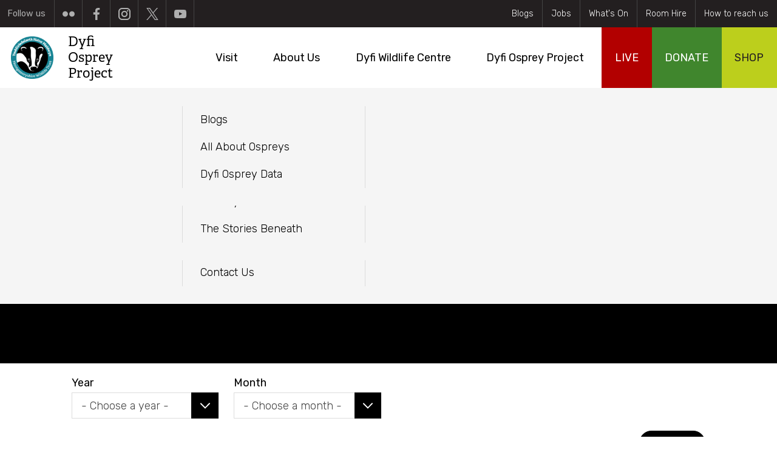

--- FILE ---
content_type: text/html; charset=UTF-8
request_url: https://www.dyfiospreyproject.com/blog/tag/ospreyitis
body_size: 57444
content:
<!DOCTYPE html>
<html lang="en" dir="ltr" prefix="og: https://ogp.me/ns#">
  <head>
    <meta charset="utf-8" />
<meta name="description" content="Our blogs cover a range of different nature-related topics. From marine life, to farming, to gardening, there&#039;s something for everyone!" />
<link rel="canonical" href="https://www.dyfiospreyproject.com/blog/tag/ospreyitis" />
<meta name="robots" content="noindex" />
<meta property="og:description" content="Our blogs cover a range of different nature-related topics. From marine life, to farming, to gardening, there&#039;s something for everyone!" />
<meta name="twitter:card" content="summary" />
<meta name="twitter:description" content="Our blogs cover a range of different nature-related topics. From marine life, to farming, to gardening, there&#039;s something for everyone!" />
<meta name="twitter:title" content="Blog" />
<meta name="twitter:site" content="@wildlifetrusts" />
<meta name="Generator" content="Drupal 10 (https://www.drupal.org)" />
<meta name="MobileOptimized" content="width" />
<meta name="HandheldFriendly" content="true" />
<meta name="viewport" content="width=device-width, initial-scale=1.0" />
<style>div#sliding-popup, div#sliding-popup .eu-cookie-withdraw-banner, .eu-cookie-withdraw-tab {background: #ffffff} div#sliding-popup.eu-cookie-withdraw-wrapper { background: transparent; } #sliding-popup h1, #sliding-popup h2, #sliding-popup h3, #sliding-popup p, #sliding-popup label, #sliding-popup div, .eu-cookie-compliance-more-button, .eu-cookie-compliance-secondary-button, .eu-cookie-withdraw-tab { color: #333333;} .eu-cookie-withdraw-tab { border-color: #333333;}</style>
<link rel="apple-touch-icon" sizes="180x180" href="/themes/custom/wildlife_trust/touchicons/apple-touch-icon.png?v=LbGnkRyNBN" />
<link rel="icon" type="image/png" href="/themes/custom/wildlife_trust/touchicons/favicon-32x32.png?v=LbGnkRyNBN" sizes="32x32" />
<link rel="icon" type="image/png" href="/themes/custom/wildlife_trust/touchicons/favicon-16x16.png?v=LbGnkRyNBN" sizes="16x16" />
<link rel="manifest" href="/themes/custom/wildlife_trust/touchicons/manifest.json?v=LbGnkRyNBN" />
<link rel="mask-icon" href="/themes/custom/wildlife_trust/touchicons/safari-pinned-tab.svg?v=LbGnkRyNBN" color="#000000" />
<meta name="theme-color" content="#000000" />
<meta name="msapplication-config" content="/themes/custom/wildlife_trust/touchicons/browserconfig.xml?v=LbGnkRyNBN" />
<link rel="icon" href="/themes/custom/wildlife_trust/favicon.ico" type="image/vnd.microsoft.icon" />
<link rel="alternate" type="application/rss+xml" title="Blog: By Tag" href="https://www.dyfiospreyproject.com/blog/tag/ospreyitis/rss.xml" />
<script src="/sites/default/files/eu_cookie_compliance/eu_cookie_compliance.script.js?t9aaei" defer></script>
<script type="text/javascript" src="//use.typekit.net/agj4rfv.js"></script>
<script type="text/javascript">try{Typekit.load({ async: true });}catch(e){}</script>

    <title>Blog: Ospreyitis | Dyfi Osprey Project</title>
    <link rel="stylesheet" media="all" href="/sites/default/files/css/css_E4rrR3GJa_-xmY9OuJj4DBf0n-maK9iwtMIMA30kWOg.css?delta=0&amp;language=en&amp;theme=wildlife_trust&amp;include=[base64]" />
<link rel="stylesheet" media="all" href="/sites/default/files/css/css_cIdLFw56mHYX8HO_IGzJJWdUOo5ZwPHNmAL9qoyorsU.css?delta=1&amp;language=en&amp;theme=wildlife_trust&amp;include=[base64]" />
<link rel="stylesheet" media="all" href="/sites/default/files/css/css_R9ZiZuze7yX0CX157Ir_6wGqGdZvw5UBuFVBCx22mBc.css?delta=2&amp;language=en&amp;theme=wildlife_trust&amp;include=[base64]" />

    <script src="/themes/custom/wildlife_trust/js/vendor/modernizr.min.js?t9aaei"></script>

  </head>
  <body class="not-front path-blog">
    
      <div class="dialog-off-canvas-main-canvas" data-off-canvas-main-canvas>
    


  

<div class="palette-default l-page l-page--has-no-sidebars is--front-end">
    <a href="#main-content" class="visually-hidden focusable skip-link">
    Skip to main content
  </a>
  <header  role="banner" aria-label="Site header" class="l-header clearfix l-header--has-topbar">
          <div class="l-top-bar clearfix">
          <div class="l-region l-region--topbar-nav">
    <nav role="navigation" aria-labelledby="block-auxiliary-navigation-menu" id="block-auxiliary-navigation" class="block block--menu navigation menu--auxiliary">
            
  <h2 class="block__title visually-hidden" id="block-auxiliary-navigation-menu">Auxiliary menu</h2>
  

        

              <ul class="menu menu--level-0">
                    <li class="menu__item">
        <a href="/blog" data-drupal-link-system-path="blog">Blogs</a>
              </li>
                <li class="menu__item">
        <a href="/jobs-0" data-drupal-link-system-path="node/2073">Jobs</a>
              </li>
                <li class="menu__item">
        <a href="/whats" data-drupal-link-system-path="node/2009">What&#039;s On</a>
              </li>
                <li class="menu__item">
        <a href="/room-hire" data-drupal-link-system-path="node/2008">Room Hire</a>
              </li>
                <li class="menu__item">
        <a href="/about-us/how-reach-us" data-drupal-link-system-path="node/2007">How to reach us</a>
              </li>
        </ul>
  


  </nav>
<div class="language-switcher-language-url block block--language block--language-blocklanguage-interface" id="block-lang-switcher" role="navigation">
  
  
      <h2 class="block__title">Language</h2>
        <div  class="block__content">
      <ul class="links"><li hreflang="en" data-drupal-link-system-path="blog/tag/ospreyitis" class="is-active" aria-current="page"><a href="/blog/tag/ospreyitis" class="language-link is-active" hreflang="en" data-drupal-link-system-path="blog/tag/ospreyitis" aria-current="page">English</a></li><li hreflang="cy" data-drupal-link-system-path="blog/tag/ospreyitis"><a href="/cy/blog/tag/ospreyitis" class="language-link" hreflang="cy" data-drupal-link-system-path="blog/tag/ospreyitis">Cymraeg</a></li></ul>
    </div>
  </div>

          </div>

          <div class="l-region l-region--topbar-social">
    <div id="block-social-media-links" class="block-social-media-links block block--social-media-links block--social-media-links-block">
  
  
      <h2 class="block__title">Follow us</h2>
        <div  class="block__content">
      

<ul class="social-media-links--platforms platforms inline horizontal">
      <li>
      <a class="social-media-link-icon--flickr" href="https://www.flickr.com/groups/wildlifetrusts/"  target="_blank" >
        
<span class="default">
  <span class="icon-social-flickr-lightgrey"></span>
</span>
<span class="active">
  <span class="icon-social-flickr"></span>
</span>
<span class="description">Flickr</span>

      </a>

          </li>
      <li>
      <a class="social-media-link-icon--facebook" href="https://www.facebook.com/dyfiospreyproject"  target="_blank" >
        
<span class="default">
  <span class="icon-social-facebook-lightgrey"></span>
</span>
<span class="active">
  <span class="icon-social-facebook"></span>
</span>
<span class="description">Facebook</span>

      </a>

          </li>
      <li>
      <a class="social-media-link-icon--instagram" href="https://www.instagram.com/dyfi_osprey_project"  target="_blank" >
        
<span class="default">
  <span class="icon-social-instagram-lightgrey"></span>
</span>
<span class="active">
  <span class="icon-social-instagram"></span>
</span>
<span class="description">Instagram</span>

      </a>

          </li>
      <li>
      <a class="social-media-link-icon--twitter" href="https://x.com/dyfiospreys"  target="_blank" >
        
<span class="default">
  <span class="icon-social-x-twitter-lightgrey"></span>
</span>
<span class="active">
  <span class="icon-social-x-twitter"></span>
</span>
<span class="description">X</span>

      </a>

          </li>
      <li>
      <a class="social-media-link-icon--youtube" href="https://www.youtube.com/user/dyfiospreyproject"  target="_blank" >
        
<span class="default">
  <span class="icon-social-youtube-lightgrey"></span>
</span>
<span class="active">
  <span class="icon-social-youtube"></span>
</span>
<span class="description">Youtube</span>

      </a>

          </li>
  </ul>

    </div>
  </div>

          </div>

      </div>
              <div class="l-bottom-bar">
            <div class="l-region l-region--branding clearfix" id="region--branding">
        <div id="block-wildlife-branding-header" class="block block--wildlife-theming block--wildlife-theming-branding-block">
  
  
      <a href="/" title="Home" rel="home" class="branding__logo ">
    <img data-disable-lazyload src="/sites/default/files/Social%20Media%20Profile%20Image_MWT%20%281%29.PNG" alt="Home" />

  </a>
  <a href="/" title="Home" rel="home" class="branding__logo">
    
  </a>
      <a href="/" title="Home" rel="home" class="branding__strapline branding__strapline--medium">Dyfi <br />
Osprey <br />
Project</a>
  </div>

                    </div>

                    <div class="l-region l-region--navigation">
    <div class="views-exposed-form block block--views block--views-exposed-filter-blocksearch-global" data-drupal-selector="views-exposed-form-search-global" id="block-global-search">
  
  
        <div  class="block__content">
      <form action="/search" method="get" id="views-exposed-form-search-global" accept-charset="UTF-8" class="form">
  <div class="js-form-item form__item form__item--type-textfield form__item--search form__item--label-before">
      <label for="edit-search">Search</label>
        <span class="field--children">
    <input placeholder="Enter Search Term" data-drupal-selector="edit-search" type="text" id="edit-search" name="search" value="" size="30" maxlength="128" class="form-text" />

    <span class="validation--icon"></span>
  </span>
        </div>
  <div data-drupal-selector="edit-actions" class="form-actions js-form-wrapper form-wrapper" id="edit-actions--2"><input data-drupal-selector="search-global-submit" type="submit" id="search-global-submit" value="Search" class="button js-form-submit form-submit" />
</div>


</form>

    </div>
  </div>
<nav role="navigation" aria-labelledby="block-main-navigation-menu" id="block-main-navigation" class="block block--menu navigation menu--main">
            
  <h2 class="block__title visually-hidden" id="block-main-navigation-menu">Main navigation</h2>
  

        

    
    <ul class="menu menu--level-0">
                                  
      <li class="menu__item">
        <a href="/visit-us"  class="menu__link"><span>Visit</span>
                  </a>
              </li>
                                                
      <li class="menu__item menu__item--expanded">
        <a href="/about-us"  title="About us" class="menu__link has--dropdown"><span>About Us</span>
                  </a>
                  <div class="menu__section menu__section--level-0  has--intro ">
            <div class="menu__section__wrapper menu__section__wrapper--main">
                              <div class="menu__section__intro">
                  
                  
                </div>
                            
    
    <ul class="menu menu--level-1">
                                  
      <li class="menu__item">
        <a href="/visit-us"  class="menu__link"><span>Visit</span>
                  </a>
              </li>
                                  
      <li class="menu__item">
        <a href="/volunteering"  class="menu__link"><span>Volunteer</span>
                  </a>
              </li>
                                  
      <li class="menu__item">
        <a href="https://www.montwt.co.uk/nature-reserves/cors-dyfi"  target="_blank" class="menu__link"><span>Cors Dyfi Reserve</span>
                  </a>
              </li>
                                  
      <li class="menu__item">
        <a href="https://www.montwt.co.uk/"  target="_blank" class="menu__link"><span>Montgomeryshire Wildlife Trust</span>
                  </a>
              </li>
                                  
      <li class="menu__item">
        <a href="https://www.montwt.co.uk/join"  target="_blank" class="menu__link"><span>Membership</span>
                  </a>
              </li>
                                  
      <li class="menu__item">
        <a href="/about-us/how-reach-us"  class="menu__link"><span>Contact Us</span>
                  </a>
              </li>
        </ul>
  
            </div>
          </div>
              </li>
                                                
      <li class="menu__item menu__item--expanded">
        <a href="/dyfi-wildlife-centre"  title="Dyfi Wildlife Centre" class="menu__link has--dropdown"><span>Dyfi Wildlife Centre</span>
                  </a>
                  <div class="menu__section menu__section--level-0  has--intro ">
            <div class="menu__section__wrapper menu__section__wrapper--main">
                              <div class="menu__section__intro">
                  
                  
                </div>
                            
    
    <ul class="menu menu--level-1">
                                  
      <li class="menu__item">
        <a href="/visit-us"  class="menu__link"><span>Visit Us</span>
                  </a>
              </li>
                                  
      <li class="menu__item">
        <a href="/dyfi-wildlife-centre/caffi-ty-maenan"  title="All about our caffi facilities" class="menu__link"><span>Caffi Tŷ Maenan</span>
                  </a>
              </li>
                                  
      <li class="menu__item">
        <a href="/dyfi-wildlife-centre/wildlife"  class="menu__link"><span>Wildlife</span>
                  </a>
              </li>
                                  
      <li class="menu__item">
        <a href="/cors-dyfi-beavers"  class="menu__link"><span>Cors Dyfi Beaver Enclosure</span>
                  </a>
              </li>
                                  
      <li class="menu__item">
        <a href="/dyfi-wildlife-centre/stories-beneath"  class="menu__link"><span>The Stories Beneath</span>
                  </a>
              </li>
        </ul>
  
            </div>
          </div>
              </li>
                                                
      <li class="menu__item menu__item--expanded">
        <a href="/dyfi-osprey-project"  title="Dyfi Osprey Project" class="menu__link has--dropdown"><span>Dyfi Osprey Project</span>
                  </a>
                  <div class="menu__section menu__section--level-0  has--intro ">
            <div class="menu__section__wrapper menu__section__wrapper--main">
                              <div class="menu__section__intro">
                  
                  
                </div>
                            
    
    <ul class="menu menu--level-1">
                                  
      <li class="menu__item">
        <a href="http://live-twt-d8-montgomeryshire-dyfi.pantheonsite.io/blog"  title="Blogs" class="menu__link"><span>Blogs</span>
                  </a>
              </li>
                                  
      <li class="menu__item">
        <a href="/dyfi-osprey-project/all-about-ospreys"  class="menu__link"><span>All About Ospreys</span>
                  </a>
              </li>
                                  
      <li class="menu__item">
        <a href="/dyfi-osprey-project/dyfi-osprey-data"  title="learn more..." class="menu__link"><span>Dyfi Osprey Data</span>
                  </a>
              </li>
        </ul>
  
            </div>
          </div>
              </li>
                                  
      <li class="menu__item menu__item--featured menu__item--featured-b20000">
        <a href="/live"  title="Live Streaming" class="menu__link"><span>LIVE</span>
                  </a>
              </li>
                                  
      <li class="menu__item menu__item--featured menu__item--featured-ee5c35">
        <a href="/donate"  class="menu__link"><span>Donate</span>
                  </a>
              </li>
                                  
      <li class="menu__item menu__item--featured menu__item--featured-bccf1c">
        <a href="/store"  title="Shop" class="menu__link"><span>Shop</span>
                  </a>
              </li>
        </ul>
  


  </nav>

          </div>

                      </div>
      </header>
        <div class="l-region l-region--breadcrumb">
    <div id="block-breadcrumbs" class="block block--system block--system-breadcrumb-block">
  
  
        <div  class="block__content">
        <nav class="breadcrumb" role="navigation" aria-labelledby="system-breadcrumb">
    <h2 id="system-breadcrumb" class="visually-hidden">You are here:</h2>
    <ol>
          <li>
                              <a href="/">Home</a>
                        </li>
          <li>
                              <a href="/blog">Blog</a>
                        </li>
          <li>
                              Ospreyitis
                        </li>
        </ol>
  </nav>

    </div>
  </div>

          </div>

      <div class="ww-spacer"></div>
      <aside class="l-highlighted" role="complementary">
        <div class="l-region l-region--highlighted">
    <div data-drupal-messages-fallback class="hidden"></div>

          </div>

    </aside>
    <div class="l-main">
    <main class="l-content" role="main">
      <a id="main-content" tabindex="-1"></a>
        <div class="l-region l-region--content">
    <div id="block-viewheaderblock" class="block block--wildlife-view-headers block--view-header-block">
  
  
        <div  class="block__content">
        <div class="view-header--none view-header--view--blog view-header">
        <div>
      <div class="view__header_inner"><h1 class="field field--name-field-view-header-title field--type-string field--label-hidden field__items">Blog: Ospreyitis</h1>
      </div>
    </div>
          </div>
  <div class="view--header-further-content clearfix breakout"></div>

    </div>
  </div>
<div id="block-wildlife-trust-page-title" class="visually-hidden block block--core block--page-title-block">
  
  
        <div  class="block__content">
      
  <h1 class="page-title">Blog</h1>


    </div>
  </div>
  <div class="views-element-container is-unconstrained"><div class="has-visible-filters view view--blog view-display--by_tag js-view-dom-id-7cf901f616362724c2015b8addf0f6f812c08dcb4b2b04daed3765ad8cdfcd38"><div class="view__filters breakout">
      <div class="view__filters__wrapper"><form class="views-exposed-form form" data-drupal-selector="views-exposed-form-blog-by-tag" action="/blog/tag/ospreyitis" method="get" id="views-exposed-form-blog-by-tag" accept-charset="UTF-8">
  <div class="js-form-item form__item form__item--type-select form__item--year form__item--label-before">
      <label for="edit-year">Year</label>
        <span class="field--children">
    <select data-drupal-selector="edit-year" id="edit-year" name="year" class="form-select"><option value="" selected="selected">- Choose a year -</option><option value="2011">2011</option><option value="2012">2012</option><option value="2013">2013</option><option value="2014">2014</option><option value="2015">2015</option><option value="2016">2016</option><option value="2017">2017</option><option value="2018">2018</option><option value="2019">2019</option><option value="2020">2020</option><option value="2021">2021</option><option value="2022">2022</option><option value="2023">2023</option><option value="2024">2024</option><option value="2025">2025</option></select>
    <span class="validation--icon"></span>
  </span>
        </div>
<div class="js-form-item form__item form__item--type-select form__item--month form__item--label-before">
      <label for="edit-month">Month</label>
        <span class="field--children">
    <select data-drupal-selector="edit-month" id="edit-month" name="month" class="form-select"><option value="any">- Choose a month -</option><option value="1">January</option><option value="2">February</option><option value="3">March</option><option value="4">April</option><option value="5">May</option><option value="6">June</option><option value="7">July</option><option value="8">August</option><option value="9">September</option><option value="10">October</option><option value="11">November</option><option value="12">December</option></select>
    <span class="validation--icon"></span>
  </span>
        </div>
<input data-drupal-selector="edit-date-wrapper" type="hidden" name="date_wrapper" value="" />
<input data-drupal-selector="edit-min" type="hidden" name="min" value="" />
<input data-drupal-selector="edit-max" type="hidden" name="max" value="" />
  <div data-drupal-selector="edit-actions" class="form-actions js-form-wrapper form-wrapper" id="edit-actions"><input data-drupal-selector="blog-by-tag-submit" type="submit" id="blog-by_tag-submit" value="Filter" class="button js-form-submit form-submit" />
</div>


</form>
</div>
    </div><div class="view__content">  <div data-drupal-views-infinite-scroll-content-wrapper class="views-infinite-scroll-content-wrapper clearfix">    <div class="views-row">
    <article class="node node--type-blog node--view-mode-teaser">
  

      <a href="/blog/emyr-mwt/ospreyitis" class="node__media">
      
      
      
              <div class="field field--name-field-representative-image field--type-entity-reference field--label-hidden field__items"><article itemscope="" itemtype="http://schema.org/ImageObject">
    
        <picture>
                  <source srcset="/sites/default/files/styles/grid_teaser_desk/public/2019-12/itis3.jpeg.webp?h=bebdb198&amp;itok=kFV976IJ 1x" media="all and (min-width:768px)" type="image/webp" width="738" height="492"/>
              <source srcset="/sites/default/files/styles/grid_teaser/public/2019-12/itis3.jpeg.webp?h=bebdb198&amp;itok=DU_B9DD- 1x" type="image/webp" width="330" height="220"/>
              <source srcset="/sites/default/files/styles/grid_teaser_desk/public/2019-12/itis3.jpeg?h=bebdb198&amp;itok=kFV976IJ 1x" media="all and (min-width:768px)" type="image/jpeg" width="738" height="492"/>
              <source srcset="/sites/default/files/styles/grid_teaser/public/2019-12/itis3.jpeg?h=bebdb198&amp;itok=DU_B9DD- 1x" type="image/jpeg" width="330" height="220"/>
                  <img loading="lazy" width="330" height="220" itemprop="contentUrl" src="/sites/default/files/styles/grid_teaser/public/2019-12/itis3.jpeg?h=bebdb198&amp;itok=DU_B9DD-" alt="Heron. Dyfi Osprey Project." />

  </picture>



</article>
</div>
          </a>
  
  <div class="node__detail">
    
    <h2 class="node__title">
      <a href="/blog/emyr-mwt/ospreyitis" rel="bookmark" ><span>&quot;Ospreyitis&quot;</span>
</a>
    </h2>
    

    
    <div class="node__content">
      <div class="field field--name-field-blog-publication-date field--type-datetime field--label-hidden field__items"><time datetime="2012-02-22T12:00:00Z" itemprop="datePublished">Wednesday 22 February 2012</time>
</div><div class="field field--name-field-blog-summary field--type-string-long field--label-hidden field__items"><p>A Singular Phenomenon</p>
</div>
<div  class="blog__tags">

  <div class="field-group-wrapper">
    
<ul >

    <li class="field__item"><a href="/blog/tag/ospreyitis" hreflang="en">Ospreyitis</a></li>
  </ul>

  </div>
</div>

    </div>
  </div>

</article>

  </div>
</div>

</div><div class="view__attachment view__attachment--after">  <div class="views-element-container is-unconstrained"><div class="view view--blog view-display--authors_summary js-view-dom-id-1780f3c219a3596fb15141164ac89cf5b6be2c07536cb55a196b580e16d82da0"><div class="view__header"><h2>Authors</h2>
</div><div class="view__content"><ul class="views-summary">
  <li><a href="/blog/emyr-mwt">Emyr MWT</a>
          (386)
      </li>
  <li><a href="/blog/karis-mwt">Karis MWT</a>
          (15)
      </li>
  <li><a href="/blog/kim-mwt">Kim MWT</a>
          (12)
      </li>
  <li><a href="/blog/thom-mwt">Thom MWT</a>
          (4)
      </li>
</ul>
</div></div>


</div>
  <div class="views-element-container is-unconstrained"><div class="view view--blog view-display--categories_summary js-view-dom-id-08f66b719735c89139a8eb6039b8eace59e2967d916e2def506cf1e0501d277c"></div>


</div>
  <div class="views-element-container is-unconstrained"><div class="view view--blog view-display--tags_summary js-view-dom-id-bb4f3e7383a7da4036a6017f058629a891fa0e2d4840b6252fbbab025cca981e"><div class="view__header"><h2>Tags</h2>
</div><div class="view__content"><ul class="views-summary">
  <li><a href="/blog/tag/10-things-you-need-know-dop-20024">10 Things You Need to Know: DOP 20024</a>
          (1)
      </li>
  <li><a href="/blog/tag/10-things-you-need-know-dop-2025">10 Things You Need to Know: DOP 2025</a>
          (1)
      </li>
  <li><a href="/blog/tag/1st-egg">1st egg</a>
          (1)
      </li>
  <li><a href="/blog/tag/2024-summary">2024 Summary</a>
          (1)
      </li>
  <li><a href="/blog/tag/aeron">Aeron</a>
          (7)
      </li>
  <li><a href="/blog/tag/aggression">Aggression</a>
          (5)
      </li>
  <li><a href="/blog/tag/alwyn">Alwyn</a>
          (1)
      </li>
  <li><a href="/blog/tag/alys">Alys</a>
          (7)
      </li>
  <li><a href="/blog/tag/beavers">Beavers</a>
          (1)
      </li>
  <li><a href="/blog/tag/berthyn">Berthyn</a>
          (7)
      </li>
  <li><a href="/blog/tag/black-80">Black 80</a>
          (2)
      </li>
  <li><a href="/blog/tag/blue-014">Blue 014</a>
          (2)
      </li>
  <li><a href="/blog/tag/blue-12">Blue 12</a>
          (3)
      </li>
  <li><a href="/blog/tag/blue-24">Blue 24</a>
          (24)
      </li>
  <li><a href="/blog/tag/blue-3j">Blue 3J</a>
          (12)
      </li>
  <li><a href="/blog/tag/blue-5f">Blue 5F</a>
          (2)
      </li>
  <li><a href="/blog/tag/blue-80">Blue 80</a>
          (2)
      </li>
  <li><a href="/blog/tag/blue-cu2">Blue CU2</a>
          (1)
      </li>
  <li><a href="/blog/tag/blue-hr7">Blue HR7</a>
          (1)
      </li>
  <li><a href="/blog/tag/blue-ub">Blue UB</a>
          (1)
      </li>
  <li><a href="/blog/tag/blue-z5">Blue Z5</a>
          (1)
      </li>
  <li><a href="/blog/tag/bobby-bach">Bobby Bach</a>
          (1)
      </li>
  <li><a href="/blog/tag/books">Books</a>
          (2)
      </li>
  <li><a href="/blog/tag/both-telyn-and-idris-have-returned">Both Telyn and Idris have returned</a>
          (1)
      </li>
  <li><a href="/blog/tag/brenig">Brenig</a>
          (2)
      </li>
  <li><a href="/blog/tag/brianne">Brianne</a>
          (2)
      </li>
  <li><a href="/blog/tag/brittany">Brittany</a>
          (1)
      </li>
  <li><a href="/blog/tag/calendar">Calendar</a>
          (5)
      </li>
  <li><a href="/blog/tag/cameras">Cameras</a>
          (16)
      </li>
  <li><a href="/blog/tag/celyn">Celyn</a>
          (3)
      </li>
  <li><a href="/blog/tag/cennen">Cennen</a>
          (1)
      </li>
  <li><a href="/blog/tag/ceri">Ceri</a>
          (6)
      </li>
  <li><a href="/blog/tag/ceri-hide">Ceri Hide</a>
          (1)
      </li>
  <li><a href="/blog/tag/cerist">Cerist</a>
          (8)
      </li>
  <li><a href="/blog/tag/ceulan">Ceulan</a>
          (19)
      </li>
  <li><a href="/blog/tag/chick-data">Chick Data</a>
          (14)
      </li>
  <li><a href="/blog/tag/chicks">Chicks</a>
          (50)
      </li>
  <li><a href="/blog/tag/clarach">Clarach</a>
          (20)
      </li>
  <li><a href="/blog/tag/clock">Clock</a>
          (1)
      </li>
  <li><a href="/blog/tag/conservation">Conservation</a>
          (7)
      </li>
  <li><a href="/blog/tag/coron">Coron</a>
          (2)
      </li>
  <li><a href="/blog/tag/cors-dyfi">Cors Dyfi</a>
          (7)
      </li>
  <li><a href="/blog/tag/cwellyn">Cwellyn</a>
          (2)
      </li>
  <li><a href="/blog/tag/dai-dot">Dai Dot</a>
          (10)
      </li>
  <li><a href="/blog/tag/delayed-incubation">Delayed Incubation</a>
          (4)
      </li>
  <li><a href="/blog/tag/delayed-incubation-strategy">Delayed Incubation strategy</a>
          (1)
      </li>
  <li><a href="/blog/tag/deri">Deri</a>
          (5)
      </li>
  <li><a href="/blog/tag/dinas">Dinas</a>
          (8)
      </li>
  <li><a href="/blog/tag/dnh">DNH</a>
          (1)
      </li>
  <li><a href="/blog/tag/dulas">Dulas</a>
          (17)
      </li>
  <li><a href="/blog/tag/dyfi-ecological-nest-data">Dyfi Ecological Nest Data</a>
          (1)
      </li>
  <li><a href="/blog/tag/dyfi-offspring-return-sightings">Dyfi Offspring Return Sightings</a>
          (11)
      </li>
  <li><a href="/blog/tag/dyfi-ospreys-family-tree">Dyfi Ospreys Family Tree</a>
          (4)
      </li>
  <li><a href="/blog/tag/dyfi-wildlife-centre">Dyfi Wildlife Centre</a>
          (13)
      </li>
  <li><a href="/blog/tag/dysynni">Dysynni</a>
          (1)
      </li>
  <li><a href="/blog/tag/egg-data">Egg Data</a>
          (16)
      </li>
  <li><a href="/blog/tag/einion">Einion</a>
          (20)
      </li>
  <li><a href="/blog/tag/eitha">Eitha</a>
          (7)
      </li>
  <li><a href="/blog/tag/elin">Elin</a>
          (1)
      </li>
  <li><a href="/blog/tag/events">Events</a>
          (7)
      </li>
  <li><a href="/blog/tag/extreme-heat">Extreme Heat</a>
          (1)
      </li>
  <li><a href="/blog/tag/first-egg">First Egg</a>
          (1)
      </li>
  <li><a href="/blog/tag/fish-stats">Fish Stats</a>
          (10)
      </li>
  <li><a href="/blog/tag/fledging">Fledging</a>
          (21)
      </li>
  <li><a href="/blog/tag/glesni">Glesni</a>
          (35)
      </li>
  <li><a href="/blog/tag/gwenlais">Gwenlais</a>
          (2)
      </li>
  <li><a href="/blog/tag/gwynant">Gwynant</a>
          (5)
      </li>
  <li><a href="/blog/tag/helyg">Helyg</a>
          (7)
      </li>
  <li><a href="/blog/tag/hesgyn">Hesgyn</a>
          (5)
      </li>
  <li><a href="/blog/tag/honddu">Honddu</a>
          (3)
      </li>
  <li><a href="/blog/tag/idris">Idris</a>
          (8)
      </li>
  <li><a href="/blog/tag/idris-and-telyn-return">Idris and Telyn Return</a>
          (1)
      </li>
  <li><a href="/blog/tag/incubation-data">Incubation Data</a>
          (2)
      </li>
  <li><a href="/blog/tag/incubation-times">Incubation times</a>
          (1)
      </li>
  <li><a href="/blog/tag/intruders">Intruders</a>
          (18)
      </li>
  <li><a href="/blog/tag/jimmy">Jimmy</a>
          (1)
      </li>
  <li><a href="/blog/tag/key-dates">Key Dates</a>
          (6)
      </li>
  <li><a href="/blog/tag/leri">Leri</a>
          (12)
      </li>
  <li><a href="/blog/tag/live-chat">Live Chat</a>
          (8)
      </li>
  <li><a href="/blog/tag/live-streaming">Live Streaming</a>
          (18)
      </li>
  <li><a href="/blog/tag/local-events">Local Events</a>
          (5)
      </li>
  <li><a href="/blog/tag/male">Male</a>
          (1)
      </li>
  <li><a href="/blog/tag/media">Media</a>
          (8)
      </li>
  <li><a href="/blog/tag/menai">Menai</a>
          (7)
      </li>
  <li><a href="/blog/tag/merin">Merin</a>
          (4)
      </li>
  <li><a href="/blog/tag/migration">Migration</a>
          (56)
      </li>
  <li><a href="/blog/tag/migration-data">Migration Data</a>
          (5)
      </li>
  <li><a href="/blog/tag/monsters">Monsters</a>
          (1)
      </li>
  <li><a href="/blog/tag/monty">Monty</a>
          (42)
      </li>
  <li><a href="/blog/tag/nest">Nest</a>
          (11)
      </li>
  <li><a href="/blog/tag/nora">Nora</a>
          (10)
      </li>
  <li><a href="/blog/tag/observatory">Observatory</a>
          (9)
      </li>
  <li><a href="/blog/tag/online-shop">Online Shop</a>
          (3)
      </li>
  <li><a href="/blog/tag/opercula">Opercula</a>
          (2)
      </li>
  <li><a href="/blog/tag/osprey-anatomy">Osprey Anatomy</a>
          (10)
      </li>
  <li><a href="/blog/tag/osprey-behaviour">Osprey Behaviour</a>
          (42)
      </li>
  <li><a href="/blog/tag/osprey-facts">Osprey Facts</a>
          (5)
      </li>
  <li><a href="/blog/tag/osprey-genetics">Osprey Genetics</a>
          (6)
      </li>
  <li><a href="/blog/tag/ospreyitis" class="is-active">Ospreyitis</a>
          (1)
      </li>
  <li><a href="/blog/tag/ospreys-wales">Ospreys in Wales</a>
          (11)
      </li>
  <li><a href="/blog/tag/paith">Paith</a>
          (1)
      </li>
  <li><a href="/blog/tag/pedran">Pedran</a>
          (1)
      </li>
  <li><a href="/blog/tag/pedran-fledges">Pedran Fledges</a>
          (1)
      </li>
  <li><a href="/blog/tag/perches">Perches</a>
          (6)
      </li>
  <li><a href="/blog/tag/peris">Peris</a>
          (5)
      </li>
  <li><a href="/blog/tag/picture-picture">Picture in Picture</a>
          (1)
      </li>
  <li><a href="/blog/tag/record-breaking">Record Breaking</a>
          (2)
      </li>
  <li><a href="/blog/tag/ringing">Ringing</a>
          (13)
      </li>
  <li><a href="/blog/tag/ringing-2023">Ringing 2023</a>
          (1)
      </li>
  <li><a href="/blog/tag/ringing-2025">Ringing 2025</a>
          (1)
      </li>
  <li><a href="/blog/tag/season-guide">Season Guide</a>
          (10)
      </li>
  <li><a href="/blog/tag/season-highlights">Season Highlights</a>
          (17)
      </li>
  <li><a href="/blog/tag/seiont">Seiont</a>
          (1)
      </li>
  <li><a href="/blog/tag/senni">Senni</a>
          (2)
      </li>
  <li><a href="/blog/tag/seren">Seren</a>
          (1)
      </li>
  <li><a href="/blog/tag/soar">SOAR</a>
          (3)
      </li>
  <li><a href="/blog/tag/solar">Solar</a>
          (2)
      </li>
  <li><a href="/blog/tag/splodgology">Splodgology</a>
          (1)
      </li>
  <li><a href="/blog/tag/standard-incubation">Standard Incubation</a>
          (1)
      </li>
  <li><a href="/blog/tag/tegid">Tegid</a>
          (6)
      </li>
  <li><a href="/blog/tag/teifi">Teifi</a>
          (5)
      </li>
  <li><a href="/blog/tag/telyn">Telyn</a>
          (27)
      </li>
  <li><a href="/blog/tag/telyn-and-idris-return">Telyn and Idris Return</a>
          (1)
      </li>
  <li><a href="/blog/tag/big-pull">The Big Pull</a>
          (3)
      </li>
  <li><a href="/blog/tag/perfect-season">The perfect season</a>
          (1)
      </li>
  <li><a href="/blog/tag/thiamine">Thiamine</a>
          (1)
      </li>
  <li><a href="/blog/tag/three-females">Three females</a>
          (1)
      </li>
  <li><a href="/blog/tag/tracking-data">Tracking Data</a>
          (7)
      </li>
  <li><a href="/blog/tag/trains">Trains</a>
          (3)
      </li>
  <li><a href="/blog/tag/translocation">Translocation</a>
          (2)
      </li>
  <li><a href="/blog/tag/two-splodge-egg">two splodge egg</a>
          (1)
      </li>
  <li><a href="/blog/tag/tywi">Tywi</a>
          (4)
      </li>
  <li><a href="/blog/tag/unringed-fledgling">Unringed Fledgling</a>
          (1)
      </li>
  <li><a href="/blog/tag/visitor-centre">Visitor Centre</a>
          (7)
      </li>
  <li><a href="/blog/tag/volunteers">Volunteers</a>
          (4)
      </li>
  <li><a href="/blog/tag/water-buffalo">Water Buffalo</a>
          (1)
      </li>
  <li><a href="/blog/tag/weather">Weather</a>
          (11)
      </li>
  <li><a href="/blog/tag/wildlife">Wildlife</a>
          (10)
      </li>
  <li><a href="/blog/tag/ystwyth">Ystwyth</a>
          (1)
      </li>
</ul>
  <a href="/blog" class="button button--small button--tertiary">See all blog posts</a>
</div></div>


</div>
</div><div class="view__feed-icons"><a href="https://www.dyfiospreyproject.com/blog/tag/ospreyitis/rss.xml" class="feed-icon">
  RSS
</a>
</div></div>


</div>

          </div>

    </main>
  </div>
  <footer class="l-footer" role="contentinfo">
    
<div class="footer__decal">
  <img src="/themes/custom/wildlife_trust/images/footer-chalk_downland.svg" width="1600" height="282.62" alt="Footer decal" loading="lazy" />

    </div>
    <div class="footer__content">
                        <div class="l-footer__top">
              <div class="l-region l-region--footer-first">
    <div id="block-featured-footer-flexible-blocks" class="block block--wildlife-footer-blocks block--footer-featured-flexible-blocks">
  
  
        <div  class="block__content">
      
<div  class="flexible-block flexible-block--first">

  <div class="field-group-wrapper">
    <h2 class="flexible-blocks-title field field--name-field-flexible-block-title-1 field--type-string field--label-hidden field__items">Dyfi Osprey Project</h2><div class="field field--name-field-flexible-block-content-1 field--type-entity-reference-revisions field--label-hidden field__items"><div class="field__item">  <div class="paragraph paragraph--type--rich-text paragraph--view-mode--default">
          <div class="field field--name-field-rich-text field--type-text-long field--label-hidden field__items"><div class="field__item"><p>Cors Dyfi Nature Reserve<br><br>
Derwenlas<br><br>
Machynlleth<br><br>
Powys<br><br>
SY20 8SR</p>
</div></div>
      </div>
</div></div>
  </div>
</div>

<div  class="flexible-block flexible-block--middle">

  <div class="field-group-wrapper">
    <div class="field field--name-field-flexible-block-content-2 field--type-entity-reference-revisions field--label-hidden field__items"><div class="field__item">  <div class="paragraph paragraph--type--quick-links paragraph--view-mode--default">
          <ul class="field field--name-field-quick-links-url-and-text field--type-link field--label-hidden field__items"><li class="field__item"><a href="https://www.montwt.co.uk/join" target="_blank">Join<span class='print-only'> (https://www.montwt.co.uk/join)</span></a></li></ul>
      </div>
</div></div>
  </div>
</div>

<div  class="flexible-block flexible-block--last">

  <div class="field-group-wrapper">
    <div class="field field--name-field-flexible-block-content-3 field--type-entity-reference-revisions field--label-hidden field__items"><div class="field__item">  <div class="paragraph paragraph--type--quick-links paragraph--view-mode--default">
          <ul class="field field--name-field-quick-links-url-and-text field--type-link field--label-hidden field__items"><li class="field__item"><a href="https://www.dyfiospreyproject.com/live">Live<span class='print-only'> (https://www.dyfiospreyproject.com/live)</span></a></li></ul>
      </div>
</div></div>
  </div>
</div>

    </div>
  </div>

          </div>

              <div class="l-region l-region--footer-second">
    <div id="block-wildlife-branding-footer" class="block block--wildlife-theming block--wildlife-theming-branding-block">
  
  
      <a href="/" title="Home" rel="home" class="branding__logo branding__logo--no-name">
    
  </a>
  <a href="/" title="Home" rel="home" class="branding__logo">
    <img src="/sites/default/files/MONTS_LOGO_PRIMARY_COLOUR-01%20%281%29.png" width="9227" height="3126" alt="Home" loading="lazy" />

  </a>
  </div>

          </div>

          </div>
                            <div class="l-footer__bottom">
            <div class="l-region l-region--footer-third clearfix">
    <div id="block-footer-information" class="block block--wildlife-footer-blocks block--footer-information">
  
  
        <div  class="block__content">
      <p><strong>Protecting&nbsp;Wildlife for the Future</strong><br />
<strong>Montgomeryshire Wildlife Trust&nbsp;</strong> &nbsp; &nbsp; Registered charity number 512390&nbsp; /&nbsp; Company Number 1612249</p>

    </div>
  </div>

          </div>

        </div>
                </div>
  </footer>
</div>

  </div>

      <div class="clip-path-wrapper"><svg xmlns="http://www.w3.org/2000/svg" viewBox="0 0 523.28 356.83" height="0" width="0">
    <clipPath id="image-ripped-edge" clipPathUnits="objectBoundingBox" transform="scale(0.001911023 0.002802455)">
        <path d="M290.29,356.82c0-.4.31-.28.11-.67-.39,0-.49-.2-.69.11.2.1.62,0,.58.33-.21-.2-.3.1-.69,0v-.44a1.59,1.59,0,0,0-1.73.44c.35-.07.42.12.69.12s0-.41.35-.34c0,.15.16.22.11.45.59.08.87-.2,1.27,0Zm.91-.23c.08-.37-.19-.4-.45-.44,0,.17-.43.45-.12.56.17-.26.28-.17.57-.12Zm1-.11a1.46,1.46,0,0,1,.8-.44.7.7,0,0,0-.11-.55c-.34.15-.94.64-.69,1Zm-51.9-1.54c0,.3.54.26.68.11v-.33c-.15-.16-.69-.11-.68.22Zm-37.21-.67c.77-.23,1.6.27,2-.33-.13,0-.12-.17-.11-.33-.41.21-.87.1-.92-.33-.32,0-.79-.1-.8.22a.43.43,0,0,1,.46.44c-.3,0-.6,0-.58.33Zm-155,.33a.69.69,0,0,0-.12.56c.27,0,.5-.12.58-.34-.23,0-.15-.3-.46-.22Zm9.41,1c.4,0,.88-.31.58-.66-.3.11-.4.42-.58.66Zm-14.24-.78c-.26.51.34.76,1,.67,0-.29.34-.33.34-.67-.43-.22-.76.1-1.38,0Zm-24.91-.33c0,.47.33,1.15.69.89-.65-.14.11-1-.69-.89Zm1.26.78c.1.1.73.23.8,0-.58-.26.12-.63,0-1.11-.54.11-.74.54-.8,1.11Zm6.55-.78c.08-.33-.2-.32-.12-.66a5.09,5.09,0,0,0-1.15.55c0-.38-.42-.32-.8-.33.1.55.08.76-.46.89-.41-.3-1-.81-1.72-.45,0,.36.44.24.46.56-.17.4-.62-.17-.69.33a20.32,20.32,0,0,0,2.29.11c.22-1.06,1.16-.85,2.19-1Zm9.76-.11a.54.54,0,0,0,.68,0,.59.59,0,0,0-.11-.44c-.33,0-.43.25-.57.44Zm-5.75-.44H30c-.47.45.66.61.22,0Zm-3.44.44a8.53,8.53,0,0,1,1.38.22c.23-.28.28-.62-.23-.66,0,.46-1.18-.47-1.15.44Zm7.81-.22c0,.28.18.35.34.44a.76.76,0,0,1,0-.66,1.34,1.34,0,0,1-1.26,0c-.09.38.13.47.23.66.39,0,.5-.25.69-.44Zm-2.76.11c.27.12.41.35.81.33.91-.6-.71-.6-1.84-.66-.07.23-.29.31-.23.66a1.45,1.45,0,0,0,1.26-.33ZM45.59,3.65a.7.7,0,0,1-.11.55.7.7,0,0,0,.69,0c-.26,0-.25-.28-.23-.55Zm-.46.44c-.36,0-.41-.28-.23-.44-.43-.15-.63.05-1.15-.11.06.51.52.39.23,1,.48-.06,1-.06,1.15-.44ZM33.31,3.32c.1.69-1,.27-1.27.55.59.06,1.69.42,2.07,0-.49,0-.5-.4-.8-.55Zm2.52-.11c-.43,0-.32.12-.69,0-.16.34.85.34.69,0Zm84.86,1c0-.15-1.46.1-.58.11.24.11.59.4.58-.11Zm10.56-1c-.23-.23-.58,0-.57.33.27,0,.49-.12.57-.33ZM150.31,3c-.05.42.09.65.46.67a.43.43,0,0,0-.46-.67ZM214,2.88c-.33-.13-1.1-.24-1.26.1.4,0,.38.38.69.45.17-.21.47-.28.57-.55Zm29.51.66a3.76,3.76,0,0,0,.23-1c-.41.13-.8.72-.69,1s.15,0,.46,0Zm1-.33c-.36-.1-.35.17-.45.33.5-.16.3.37.68.33.06-.35-.35-.25-.23-.66Zm-5.39,0c0-.21.13-.25.11-.45-.3,0-.67-.06-.69.22.15.12.42.12.58.23Zm2.18-.67c.15.38.15.89.46,1.11.28-.29.31-.8.57-1.11.17,0,.44,0,.23-.11-.54-.08-.79.13-1.26.11Zm45.13-.33c-.32-.08-.23.22-.46.22a.63.63,0,0,0,.34.67c.14-.22.38-.62.12-.89Zm54.88.55h-.57c0,.53.53.3.57,0ZM462,1.88h-.57c0,.51.53.29.57,0Zm36.28,1.44c-.23-.07,0-.56-.45-.44s-.23.36-.23.66c.33,0,.58,0,.68-.22Zm-95.3,350.73c.07-.22.58,0,.46-.44-.31-.26-.77.18-.46.44Zm11.94-.22c-.25-.31-.61-.18-1-.11-.13.49,1,.44,1,.11Zm-44.9.22c.28-.07.84.14.92-.11a1,1,0,0,1-.57-1c-.74,0-.3.58-.35,1.1Zm3.79,0a.7.7,0,0,0-.11-.55c-.65,0-1.23.61-1.61,0a2.82,2.82,0,0,0-.92.55c1.2.09,1.74-.34,2.64,0Zm-72.11-.11c-.07.48.53.3.92.33-.07-.48-.69-.27-.92-.33Zm-1.15.66c-.29-.23-.91-.15-1.26-.33a1.09,1.09,0,0,1-.57.55c.35-.07.34.19.69.12.32-.57,1,0,1.14-.34Zm-6.31,1.33c0-.16.28-.1.46-.11s-.21-.33.11-.44c.51.16.82,0,.92-.44-.53-.4-1.65,0-2.06-.67.12-.45.86-.39,1.14-.11.41,0-.4-.3,0-.33.65-.11.75.31,1.15.44-.27,0-.07.49,0,.55.61-.15.71-.79,1.26-1,.87.14,2,.58,2.88,0,.3,0,.09.43.45.33.27-.26.42-.63.92-.66.77.68,1.66-.5,2.07.22,0,.32-.49.19-.46.55a9.49,9.49,0,0,0,3.33-.11c-.13,0-.32,0-.34-.11.79-.06,1,0,1.37-.44.23.32.38.28.23.77,5.47-.37,10.75-1.53,16.54-1.43a44.61,44.61,0,0,0,6.54,0c0-.17,0-.41.12-.45s.26.19.23.45h.69c.11-.1-.33-.58.23-.67.13.28.7.14.57.67a9.33,9.33,0,0,0,2.3-.12c-.32,0-.39-.17-.23-.33.39,0,.48.35.8.45.16,0,.11-.2.23-.23,5.17.7,12.79-.17,18.83.23,2.76.18,5.32,1,7.58.55,0,.14-.15.15-.11.33.93.42,1.61-1,2.41-.33-.36.13-.49-.06-.81.22.54,0-.08.2-.11.33h2.07c.33-.6.52-1.33,1.49-1.33a1.69,1.69,0,0,0,.23,1.33h1c.13-.84,1.31-.65,1.38-1.55.6-.14,1.21.31,1.84-.11,0-.26-.2-.33-.12-.66.29-.08.48-.11.69.11.07.39-.54.36-.23.66.64,0,.66.55,1,.78.3-.56,1.34-.2,1.84,0,0-.34-.54-.69,0-.89.48.19.69.44,1.15.11.23.53.5.25.8.33-.18.19-.12.77.23.78.15.27.19-.48.58-.33,0-.36-.21-.47-.12-.89s.82-.09,1-.33c-.14,0-.4-.32-.12-.33.48.12.68.92.46,1.1-.21-.21-.42,0-.69,0-.32.3,0,.54-.23.89.41,0,.23-.52.69-.44,0,.14.16.21.12.44.27-.07.83.14.91-.11a.48.48,0,0,1-.45-.22c.35-.1-.23-1.1.45-.89-.27.46.2.55.12,1.11.82.31.7-.54,1.26-.44-.11-.41-.24-.29-.11-.78-.29,0-.56,0-.58-.22.44-.08.55.13.92.11.05-.26-.21-.24-.11-.55.38,0,.72-.24.92.11,0,.35-.62.14-.58.55.1.24.42.26.81.22.17-.31.12-.84.57-.88s.52.31.69.55c.53-.07.48-.72,1.15-.66-.16.35,0,.37,0,.77-.58.08-1.46-.14-1.84.11.5-.15.42.27.69.33.26-.8,1.65-.12,1.95.12-.17-.63,1.25-.58,1.38-.23,0,.13-.65.32-.12.34.28.32.36-.46.58-.56,1.87-.32,2.87.58,4,.33.25-.16-.15-.27.11-.33.64.09,2.34,0,2.64,1-.21-.61,1-.64,1.5-.44-.1.34-.55.36-.69.66a5.32,5.32,0,0,0,2,0c0-.3-.19-.22,0-.44.73.18.46-.59,1.15-.45-.32.26.2.63-.12.89.56.33.88-.07,1.15-.33.25,0,.24.27.23.55.79.22,2.17.22,2.41-.44.92.17,1.78-.4,2.3.33.19-.23.76-.65,1.15-.33.13.32-.69.5-.12.55a8.06,8.06,0,0,0,2.87-.44c0,.3-.19.22,0,.44a7.18,7.18,0,0,0,2.07-.11c.18,0-.22-.66.34-.55.09.24.39.29.35.66,1.05,0,1.65-.1,2.52,0,0-.45.32-.51.46-.77.64.28,1.56-.75,2.07,0,0,.32-.26.34-.23.66.74-.21,2,.08,2.41-.44,0-.38-.16-.52.12-.78a19.52,19.52,0,0,0,1.95.45c.09.54-.75.16-.69.66.23.25.83-.08,1-.22.05.66.78.12,1.27.22.28-.15-.21-.33.11-.44.43.31,0,.76.92.66-.47-.5.17-1.37.69-.77.07.39-.69,0-.58.44.49.09.66.47,1.38.33.1-.47-.65-.11-.57-.55a.79.79,0,0,1,.23-.33,1.25,1.25,0,0,1,1.15.55c.57-.33,1.14.29,1.83.22.35-.53,1.08-.17,1.5.11,1.3,0,2-.06,3.21,0,.19,0,.06-.31.23-.33s.48.47.58.22c-.35,0-.22-.47,0-.55a.57.57,0,0,0,.34-.11c.22.24.58.26.34.66.68-.29.85.2,1.61.11.3,0-.46-.49,0-.66.7-.16.36.68.92.66.11-.26,0-.7.46-.66s1,.43.46.66h.92c-.06-.28-.2-.43.23-.44,1.59,1.05,6-.62,7.81.66.18-.23.67-.15.68-.55-.24-.28-.73-.32-.91-.66.42-.23.3.15.8.11.16-.26-.3-.42,0-.45.88.43.59,1.34.8,2,.36-.07.28-.55.46-.78a4.12,4.12,0,0,1,.81,1.11c-.11.12-.43,0-.35.33.48.21.87-.24,1.15-.56-.36.18-.74.36-.8-.22.24-.39.92-.36,1.26-.66-.33,0-.58,0-.69-.22s.15-.15.12-.33c.77.05,1.44-.09,1.37.66a.49.49,0,0,1,.23-.44c.28.39,1,.29,1.5.11-.26-.05-.05-.54-.12-.77-.21-.07-.48-.06-.57-.23a2.5,2.5,0,0,1,1.49,0c-.15.19-.55.14-.58.45.27,0,.07.48,0,.55.9.2,1.67-.08,2.76.11.21-.2.06-.62-.11-.77.13.53-.32.51-.69.55a4.67,4.67,0,0,1-.12-1.11,1.24,1.24,0,0,0,1.49.11.9.9,0,0,1,.46.78c-.35-.05-.46.14-.57.33.31.15.29,1.19.92.66-.28-.28-.54-.91.11-1,.28.2,1,.79,1.38.22-.1-.12-.42,0-.34-.33-.48.07-.78.39-1-.11a1.24,1.24,0,0,1,.69-.56c.13.14.33.2.23.56.22,0,.26-.13.46-.11.07.23.28.31.23.66.83-.16.51-.07,1.26.11.16-.23,0-.33.12-.66-.36-.15-.64.32-.8,0-.23-.8,1.24-.17,1.6.11.2-.07,0-.53.23-.56-.12.49.39.37.35.78s-.43.55-.58.88c.29.23.6-.6.81.11.19-.37,0-.48-.23-.66.35-.15.32,0,.8,0-.06.23-.34.22-.11.44.48.2,1.72.92,2.06.22a2.17,2.17,0,0,0-2.52-1.77,2.94,2.94,0,0,1,2.29.45c.09.34-.39.13-.23.55.34.12,1.39.12,1.38-.44-.34-.19-.86-.21-1-.56,1.07-.15,2.91-.46,3.67.23a.53.53,0,0,1-.34.33,2.82,2.82,0,0,0-1.15-.33v.55c.84.18,1.22-.11,1.84,0,.11-.21-.35-.37,0-.44-.06.34.28.39.46.22.16-.42-.52,0-.35-.45.35-.23.7.53,1,.34-.47.4-.68.55-.69,1.21a2.53,2.53,0,0,0,.69-.22c-.07.47.48.35.68.56a2,2,0,0,1,2.07-.23c.28-.91-.81-1.23-1.61-1.32.46-.63,1.31.14,1.84-.11a1.76,1.76,0,0,0,.69,1.32c0-.54.26.25.46-.11-.11-.45-.75-.39-.57-1.1.8-.48,1,.47,1.26.88a1.32,1.32,0,0,1,1.38,0c0-.39.52-.38.91-.44s-.31-.57.23-.55c.62.49-.77.73-.69,1.43a4.55,4.55,0,0,0,1-.22c.38.9,1.57.16,2.07-.11.06.27.09.57.45.56a4.28,4.28,0,0,0,2-.89c.48.13.57.63,1.37.44-.06.51.93.58,1.15.45-.42-.16-.32-.39,0-.56-.52-.2-.21-.52-.46-1,.26,0,.51-.53.69-.22s-.38.15-.34.44.83.38.92.88c1.66-.33,2.85,0,3.9-.33,0,.15-.2.1-.23.22,1.13.32,2.58-.85,3.68-.22.06-.23.17-.42.57-.33-.07.11-.51.57,0,.55.65-1.28,3.54-1,4.59-1.55a4.61,4.61,0,0,1-1.61-.22,3.09,3.09,0,0,1,1.73-.33c0,.16.14.19,0,.33.42,0,.41-.49,1-.33.36.3-.3.42,0,.66.74.06,1-.8,1.72-.44,0,.21-.37.08-.34.33.51.38.71.25,1.38.11,0,.27-.21.24-.12.56.5-.14.51,0,.92.11.14-.38.56-.49.92-.67a.73.73,0,0,1,.11.56c1,.37,1.72-.22,2.65-.22.21.15.2.54.34.77.38-.76,1.2-.47,1.95-.77a1.69,1.69,0,0,0,2.07.11c1.7.2,3.74.07,5.63.11.16,0,.12.24.22.33.71-.72,3,.1,3.45-.89,1.66.4,3.3-.68,3-2.21.73-.07.75-.83.92-1.43-.33-.1-.39.12-1,0a3.72,3.72,0,0,0-.11,1.32c-.89,0-.85-.95-.81-1.88.36.21.48,0,.92.11.24-.23-.39-.53.11-.77.35-.08.42.11.69.11.27-.31,1-1.3.35-1.44a4.64,4.64,0,0,0,.34-1.32,6.29,6.29,0,0,1-1.49.33.57.57,0,0,0-.11-.44c.2-.34.56-.69,1-.45.17-.24.72-1-.12-1-.24.43.18.18.12.66-.5-.23-1.27,0-1.61-.11a1.06,1.06,0,0,0-.11-1,1.55,1.55,0,0,0,.8-.23c-.42-.1.24-.62-.11-.66a1.08,1.08,0,0,1-.81.22v-1.1a2.36,2.36,0,0,0,1-.89c-.28-.29-.71-.2-.91-.33.14-.29.69-.22.69-.66s-.51-.25-.58-.56c0-1.09,1-1.21,1.84-1.43a9,9,0,0,0,0-1.88c-.17,0-.43,0-.46-.11a.5.5,0,0,0-.12-.34c.15-.26.82-.6.46-1a.94.94,0,0,1-.69.22c-.23-.22-.58-.32-.68-.66a2.35,2.35,0,0,0,1.6-1.33c-.3-.27-.9.56-1.26.22.33-.35.29-1,1.15-.88,0-1-.79-.59-1.26-.67-.11-.35.37-.15.34-.44-.25,0-.36-.09-.34-.33.31-.25.29-.83.91-.77,0-.33-.21-.39-.34-.56.51-.4.19-.93.46-1.55-.41.18-.07-.37-.35-.33,0,.37,0,.85-.46.78a7.33,7.33,0,0,1,.23-1,1,1,0,0,0,1-.33c0-.57-.58-.63-.92-.88.12-.48.14-1.05.46-1.33.28-.05.25.2.57.11s.19-.59.12-1c-.44.21-1.12.77-1.5.67v-.67h.46c-.74-1.34.58-1.6,1.27-2a4.6,4.6,0,0,1-.81-.22c0-.25.33-.12.35-.33-.82-.18.32-.68-.12-1.11-.43-.27-.65.52-1.15,0v-.44c.65-.09,1.17-.07,1.61-.11.3-.46-.18-.46-.23-.88.18-.17.66,0,.58-.44-.32-.07-.48-.28-.81-.34-.38.52.43.92-.23,1.11-.74-.37,0-1.53-.69-1.88.18-.24.67-.18.69-.55-1-.08-.22-1.34-.69-1.77.75-.26,1.17-1.45.46-1.88.25,0,.37-.09.35-.33-.22-.24-.66-.25-.81-.56.05-.21.25-.27.23-.55s-.43-.39-.46-.77v-22c0-10,.54-20.52-1-28.52.27-.26.27-.78.58-1-.25-1.69.33-3.17,0-4.53-.21-.82-1.08-1.16-.81-2.1.14-.17.48-.13.46-.45s-.54-.5-.92-.66c.09-9.84-.16-20.54,0-28.64-.38-.26-1.14-.73-.8-1.32,0,.35.26.49.69.44,0-.52,0-1,.06-1.52a1.94,1.94,0,0,0,1.77-2.25c.73-.07.75-.83.92-1.44-.33-.09-.39.13-1,0a3.79,3.79,0,0,0-.11,1.33c-.89,0-.85-.95-.81-1.88.36.21.48,0,.92.11.24-.23-.39-.53.11-.77.35-.08.42.11.69.11.27-.31,1-1.3.35-1.44a4.64,4.64,0,0,0,.34-1.32,6.29,6.29,0,0,1-1.49.33.61.61,0,0,0-.11-.45c.2-.33.56-.68,1-.44.17-.24.72-1-.12-1-.24.43.18.18.12.66-.5-.23-1.27,0-1.61-.11a1.08,1.08,0,0,0-.11-1,1.46,1.46,0,0,0,.8-.22c-.42-.1.24-.62-.11-.66a1.08,1.08,0,0,1-.81.22v-1.1a2.36,2.36,0,0,0,1-.89c-.28-.29-.71-.2-.91-.33.14-.3.69-.22.69-.66s-.51-.25-.58-.56c0-1.09,1-1.21,1.84-1.43a9,9,0,0,0,0-1.88c-.17,0-.43,0-.46-.11a.5.5,0,0,0-.12-.34c.15-.26.82-.6.46-1a1,1,0,0,1-.69.22c-.23-.22-.58-.32-.68-.66a2.35,2.35,0,0,0,1.6-1.33c-.3-.27-.9.56-1.26.22.33-.35.29-1,1.15-.88,0-1-.79-.59-1.26-.67-.11-.35.37-.15.34-.44-.25,0-.36-.09-.34-.33.31-.25.29-.83.91-.77,0-.33-.21-.39-.34-.56.51-.4.19-.93.46-1.55-.41.17-.07-.37-.35-.33,0,.37,0,.85-.46.78a7.33,7.33,0,0,1,.23-1,1,1,0,0,0,1-.33c0-.57-.58-.63-.92-.89.12-.47.14-1,.46-1.32.28-.05.25.2.57.11s.19-.59.12-1c-.44.21-1.12.77-1.5.67V191h.46c-.74-1.34.58-1.6,1.27-2a4.6,4.6,0,0,1-.81-.22c0-.25.33-.12.35-.33-.82-.18.32-.68-.12-1.11-.43-.27-.65.52-1.15,0v-.44c.65-.09,1.17-.07,1.61-.11.3-.46-.18-.46-.23-.88.18-.17.66,0,.58-.44-.32-.07-.48-.28-.81-.34-.38.52.43.92-.23,1.11-.74-.37,0-1.53-.69-1.88.18-.24.67-.18.69-.55-1-.08-.22-1.34-.69-1.77.75-.26,1.17-1.45.46-1.88.25,0,.37-.09.35-.33-.22-.24-.66-.25-.81-.56.05-.21.25-.27.23-.55s-.34-.39-.42-.67a1.63,1.63,0,0,0,0-1.44v-.52c.2-.08.39-.15.46-.35-.09,0-.13-.09-.11-.22a.35.35,0,0,0-.35.07v-.35c.09.06.16.13.23.17.4-.38-.21-.35-.23-.66h0c.25-.45.81-1.06.35-1.55a.48.48,0,0,0-.35.07v-2.66c.06-.14.05-.31.35-.4.51.26.2.46,0,.78,1,.47.71-1.19.34-1.55.21-.31.61-.45.46-1.1-.24-.1-.34-.34-.69-.34s0,.49-.34.44a1.31,1.31,0,0,0-.12-.11v-.94a.33.33,0,0,0,.23-.27c.43-.07.57.77.81.22a9.11,9.11,0,0,1-1-1.11v-1a.48.48,0,0,0,.12,0c0-.08-.08-.16-.12-.24V163.3a.82.82,0,0,1,.58-.53.81.81,0,0,1-.58-.51V155.9c0-10,.54-20.52-1-28.52.27-.26.27-.78.58-1-.25-1.69.33-3.17,0-4.53-.21-.82-1.08-1.16-.81-2.1.14-.17.48-.13.46-.45s-.54-.5-.92-.66c.09-9.84-.16-20.54,0-28.64-.38-.26-1.14-.73-.8-1.32,0,.35.26.48.69.44.27-3.84-.05-7.28,0-10.4,0-3,.8-5.53,1.15-8.62-.32.08-.23-.22-.46-.22.05.45-.25,0-.58.11.09-.41-.14-.53-.11-.88.38,0,.71,0,.8.22.14-.13.13-.39.12-.67-.57.19-.51-.91-1-1.1a2.79,2.79,0,0,1,.46-1c.12-.41-.43-.17-.34-.55s.49-.19.46-.55-.43.27-.46-.11,0-.57.23-.34c-.27-.41-.26-.56,0-1-.9-.79.17-1.74,0-2.54.56.06.9-.63.46-.89-.16.07,0,.43-.23.44-.42-.66-.07-1.44-.23-2.1.7.21.79-.19,1-.66-.51.16-.31-.36-.34-.66a2.78,2.78,0,0,1-.92.33,1.32,1.32,0,0,1,.11-1c.45.08.41,0,.69.11.43-1.08,0-2.89.81-3.31a4.14,4.14,0,0,1,0-2.21c-1,.4-.94-1.13-.23-1.33-.91-.19.18-.89.23-1.22-.18-.16-.54-.15-.69-.33a2.36,2.36,0,0,1,0-1.44c.16-.06.59.13.57-.11-.31-.1.26-.25.23-.44-.21,0-.57.11-.46-.22.66-.67,1.21-2.29.23-2.77.22-.23.68-.22.8-.55-.09,0-.13-.09-.11-.22-.5-.11-.38.37-.8.33a1.91,1.91,0,0,1-.23-.66c.39-.35.67.08.91.22.4-.38-.21-.35-.23-.66.25-.45.81-1.06.35-1.55-.5,0-.38.34-.8.11-.09-.51-.56-1.12-.35-1.55.22.22.54.06.8,0a1.33,1.33,0,0,0-.34-.88c.57-.14.18-.52.69-.67.51.26.2.46,0,.78,1,.47.71-1.19.34-1.55.21-.31.61-.45.46-1.11-.24-.09-.34-.33-.69-.33s0,.49-.34.44c-.27-.4-.87-.48-.92-1.1.43.08.94.26,1-.22.43-.07.57.77.81.22-.64-.45-.88-1.3-1.72-1.55-.06-.35.16-.43.23-.66a.79.79,0,0,0,.57.11c-.52-.84-.29-2.31.46-2.43-.9-.17-.51-1.58-1.49-1.66-.08-.6.78-.93.23-1.33,0,.61-.9.78-.46,1.44-.54,0-.37.61-.81.66-.32-1.2-.14-2.4-.46-4,.54,0,.61-.73.12-.77a3.56,3.56,0,0,0,.8-.89c.07-.42-.47.09-.57-.33a8.22,8.22,0,0,0,.92-1.11c-.36.09-.22-.3-.58-.22,0,.17,0,.41-.11.45.15-.48-.33-.35-.46-.56v-.66c.36.15.38,0,.8,0-.13-.36.35-.68,0-.89-.11.15-.11.41-.34.45.1-.36-.3-.23-.35-.45.06-1.07.13-2.37.23-3.53a.74.74,0,0,1,.58-.11c.08-.71-.73-.56-.92-1,0-.16.28-.1.46-.11a37.06,37.06,0,0,1-.12-4.42,1.08,1.08,0,0,0,1.15-.67c-.8-.61-.83-.14-1.15.45-.14-1,.19-1.77.77-1.77-.18,0-.23-.13-.19-.33-.41-.1-.6.28-.69-.12s0-.56.34-.55.14.68.58.67c-.06-.36.16-.44.23-.67-.27-.29-.83-.31-1.15-.55.12-.28-.35-.53,0-.66s.42.55.92.55V6.74a1.44,1.44,0,0,0-1,0c-.49-1.14.78-1.42,1.15-2.1-.67-.44-.58.66-1.15.67,0-.21-.25-.28-.23-.56a1.2,1.2,0,0,0,.81-1.21c.26.25.57,0,.8-.11,0-.56.19-.63.23-1.33-.68-.6-1.44.19-1.72.66.64.45.28,1.32-.12,1.77a2,2,0,0,1-1.6-1c.06-.38.31-.59.45-.89h.46c.09.44,0,1.08.58,1,.19-.35-.14-1-.35-1.33-.64.19-.67.21-1.14-.11-.06.35.26.45-.12.55,0-.9-.66-.16-2.07-.33-.84-.1-1.17-.42-1.6.11.14,0,.27,0,.23.22-.12,0-.14.09-.23.12a1.18,1.18,0,0,1-.58-1.11c.12,0,.14-.09.23-.11.62-.16.61.3,1,.33.33-.54.77-.12,1.26,0-.09-.34.4-.13.23-.55-.37-.3-.8.05-1.15.11.28-.93-.45-1.56-1.49-1.55-.18.53-.74.69-1.15,1,0-.29-.83-.57-.81,0s.36-.08.46.23c-.37.06-.21.23-.34.33s-.67-.14-.69.11c.32.09.78.06.81.44-.13.32-.35.37-.69.22-.3.27.24.24.11.66-.52,0-1.07,0-1.26-.33.36,0,.69,0,.8-.22-.33,0-.75.06-.92-.11-.19.18,0,.7-.46.66.18-.41.27-.4,0-.77a3.66,3.66,0,0,0,1.27-.77c-.74.06-1.63,0-2,.44-.2-.1-.29-.31-.68-.22,0,.2-.22.44-.81.33.1-.19.37-.32.12-.55-.47-.1-1.13.49-1.73.33-.11.65-.37,1-1.14.77-.23.15,0,.78-.35.78a2.42,2.42,0,0,1-1.72-.44c-.06-.36.57,0,.46-.45-.24,0-.23-.3-.46-.33,0,.31-.28.32-.57.33,0-.11-.1-.13-.12-.22,0-.3.48-.63.12-.88a8.76,8.76,0,0,1-.81,1.1c-.31,0,.11-.62-.34-.44-.09.22.19.44-.23.66a3.33,3.33,0,0,0,1.72,0c-.57.32.34.36.46.67-.48,0,0,.17,0,.33a.91.91,0,0,1-1.38-.44c-.37,0-.49.19-.92.11.17-.9-.77.11-1.36.11a.31.31,0,0,1,.33.22,4.86,4.86,0,0,1-2.18,0c0-.37.54.33.46-.22V3.1c-.4.06-1,.47-1.15.44-.16-.64.5-.56.23-1-.66,0-.26.93-1,.78.15-.15.16-.41-.11-.44.27.57-.74.34-.69.55.34,0,.9-.13.92.22a4.39,4.39,0,0,1-2.07,0c-.07-.34-.43-1.19-.8-.55.53-.05.15.35.46.66a8.81,8.81,0,0,1-1.61-.11c.23-.47.87.08,1-.33-.23,0-.23-.3-.34-.44-.35,0-.41.34-.92.22-.2.06,0,.52-.23.55-.57-.19-2.41.59-2.87-.22-.43,0-.41.49-1,.33-.24-.41,0-.7.11-1.11-.28-.1-.3-.44-.8-.33.25.69-.46,1.2-.92,1.55-.34-.08-.3-.53-.8-.44.1.47-.28.47-.69.44a.7.7,0,0,0-.12-.55c-.42,0-.9.29-1.15.11,0,.35-.27.56-.57.88-.74.19-.65-.6-1.26-.22a.57.57,0,0,1,.11-.77c-.37.09-.35-.18-.57-.22-.39.2.16.71-.58.66-.18-.16.24-.88-.34-.88-.66.18.13,1.2-.58,1.43-.2-.28-.59-.39-.68-.77s.48-.2.45-.56c-1.08-.28-1,1.39-1.49,1.77.09-.41-.14-.53-.11-.88-.88,0-1-.67-1.84-.66-.13-.53.22-1-.46-1.11.39.47,0,1-.23,1.44a2.33,2.33,0,0,1-.69-.33c.17-.28,0-.86.23-1.11-.49-.14-.36.31-.57.44-.53-.41-1,0-1.38-.44-.05.19.17.29,0,.33-.23-.38-.65-.55-.8-1-1.11,0-2-.08-2.42.77.16.27.43-.12.46.11s-.13.25-.11.44c-.52-.29-1.09-.74-.8-1.21-.61.1-.12.56-.81.55-.14-.19-.39-.29-.34-.66a7.14,7.14,0,0,0-1.84.11c-.17.49.34.34.23.77-.67-.24-1.32.41-2.07,0,.07-.27.69-.59.35-.88-.48.31-1.18,0-1.5.66.29.36,1-.21,1,.22-.49.19-.05.74-.92.66-.27-.22.16-.43-.12-.66s-1.19.51-1.72.11c-.08-.38.47-.14.35-.55-.52.09-1.45-.21-1.61.22a.49.49,0,0,1,.57.33c-.5.46-1-.15-1.26-.55-1.3.31-4.94-.53-6.43.44.09,0,.22,0,.23.11-1.84.14-2.92,1-4.36,1.55-.28-.67-1.36,0-2.19-.33-.25.09-.14.52-.45.55-.35-.15-.48-.5-.69-.77-5-.47-8.78-.27-13-.55-.06.42.67.09.69.44-.33-.1-.3.15-.57.11-1.87-1.34-6-.56-8-.55.06.18.54,0,.57.22-.27,0-.43.17-.8.11,0-.21-.13-.25-.12-.45-1,0-2.21-.3-2.64.22a28.5,28.5,0,0,0-7.81-.1c-.19-.23,0-.15,0-.45-2.18.2-4.85-.85-6.77-.11-1.06-.1-3.19-.54-4.48-.11a.52.52,0,0,1,.46.22c-.53-.13.2.47-.23.55-1.7-1.29-4.27-1-7-.77.19,0,.51.52.23.67s-.57-.36-.69-.67c-2.84-.58-6.27.14-8.84-.11,0,.3-.44.83-.69.55-.18-.53.66-.1.57-.55-.46-.12-.69-.11-.92.22-.2-.59-1-.22-1.15.11-1.73-.87-5.41-.15-7.8-.44-.27,0-.16.44-.35.55-.36-.56-1.59-.74-1.84,0,0-.81-1.17-.46-1.72-.33.25.1.16.81-.23.67.16-.33.1-.55-.23-.67-.23.22-.88,0-.8.55s.8.47,1.26.56c-.67.11-2.69-.32-2.29-.89a2.92,2.92,0,0,0-1.73.33c0-.2.38-.07.35-.33-3.25,0-7.48-.34-9.53,1.33,0-.39-.32-.27-.12-.66-.82-.11-2.21.06-2.64,0a49.52,49.52,0,0,0-6,0c-3.06-.07-5.66-.28-7.81-.12.5.08.5.4.35.89.1.1.79.17.46.33a5.25,5.25,0,0,0-2.53-.66c-.12-.61.39,0,.34-.56-.31-.37-1.48-.16-2.41-.22.15.44-.27.33-.57.34.08,1-1,.29-1.38.11.05-.4.69-.22.92-.45-.86-.13-2.48-.57-3.33.12-.25-.24.1-.36-.12-.56a1.85,1.85,0,0,0-1.14.44c-.43.12-.19-.41-.58-.33.11.42-.71-.17-.8.45-.52.09-.72-.13-.81-.45-1.25.25-1.86-.45-2.52.33a.5.5,0,0,0-.58-.33c0,.51-.12.62.12,1-.53-.45-.38.45-.92.33-.39-.32-.13-.82.12-1.11.3,0-.11.62.34.45-.08-.34.11-.4.11-.67-.81-.2-.91.3-1.37.45-.21-.47-.86-.51-1.61-.45-.11.21.34.37,0,.45-1-.15-2.93-1-3.79-.23.11.23.45.23.46.56-.19.43-1.16.11-1-.45-1.3.2-2.91-.54-3.45.22.43-.18.81.22,1.26.34-.77-.09.24.23-.23.44-.62-.37-1.08-.22-1.26-1-8.11.29-15.91.71-24.69.56-.23.15.27.52-.34.44-.32-.11.17-.29-.12-.44h-9a.64.64,0,0,0-.35-.67c-.19.15,0,.66-.34.67H275.7a3.48,3.48,0,0,0-2.2-.55c.24,0,.41-.07.37-.34-4.32.07-7.91-.56-12.18-.55-.09,1.19,2,.25,2.53.88-2.7-.27-7.11.15-10-.33-.33,0-.14.53-.57.45-.19-.37-.35-.07-.81-.12-.29-.3-.26-.93-.69-1.1.07,1.1-1.54.58-2.29.88.25.09.18.49.34.67.34.12.81.1,1,.33-.21.34.11.5-.11.77-.5-.07-1.3.15-1.61-.11-.1-.35.3-.23.35-.44-.55,0-.87-.29-1.15-.22,0-.33-.38-.8-.23-.89.44-.43.59.55.92.23-.38-.85-2.17-.27-2.87-.34.12.26.36.39.34.78-.12,0-.28.18-.11.22s.16-.5.46-.56c0,.16.18.19.22.34a.47.47,0,0,1-.22.44c-.57-.27-1.35.29-1.73-.22.15-.19.69,0,.69-.33a1.5,1.5,0,0,1-.23-.78c-.64,0-1.09-.24-1.49.11.24.28.33.71.8.78-.53.17.15.82-.46.88-1.44-.81-4-.35-5.85-.55V3.21c-.79-.17-.62.4-.92.44s-.12-.48-.35-.55c.22,0,.39-.08.46-.22-.91-.22-2,0-3.56-.12-.12.29.5.39.12.56-.43,0-.52-.21-.35-.56h-1c-.08.35.32.22.23.56h-.92c0-.27.21-.24.12-.56-.76-.24-1.52.26-2.18.45-.24-.07,0-.56-.46-.45a.52.52,0,0,1-.81.22c.13-.47.72-.4.81-.66h-.81c0,.17,0,.41-.11.44a3.35,3.35,0,0,0-3-.88c-.06.47.62.21.46.77a.55.55,0,0,0-.34.11c-.11-.6-.32-.56-.81-.66-.11-.4.52-.09.46-.44-.29-.12-.62-.33-.8,0a.49.49,0,0,1,.23.44c-.42-.06-.34.34-.69.33a2.3,2.3,0,0,0-.12-1c-.45-.07-.59.16-.8.33.42.09-.12.62-.11,1-.66,0-1.12.23-1.73,0,.67-.34,2-.39,1.73-1.54a1.49,1.49,0,0,0-2.19.88A.29.29,0,0,0,221,2c.26.43-.06.67-.57.66a1.67,1.67,0,0,1,0-.77h.69c.05-.42-.53-.23-.34-.77a3.36,3.36,0,0,0-2.19.88c-.42-.32-.8,0-1.26.22-.07.2.34.46,0,.55a15.18,15.18,0,0,0-2.07.12c-.87,1.31-3.82,1.55-5.39.55a1.32,1.32,0,0,1-.81.55c-1.58.09-3-.11-4.47-.11A14.7,14.7,0,0,1,202,4c-1-.19-1.8.23-3,.33-2.88.26-6.13-.19-9.53,0a7.56,7.56,0,0,1-.69-.55,39.12,39.12,0,0,1-8.15-.44c-.33,0-.15.52-.58.44-2.19-1.15-5.52-.65-7.69-.33-.18.08,0,.54-.35.44-1-.66-3.33.12-4.93,0,.18.36-.09.65-.58.66-.2-.1-.19-.4-.46-.44-.36.24-.5.69-1.26.55,0-.27,0-.53.12-.66-1.06-.24-1.2.4-1.84.55.13-.34.05-.29-.12-.55-3.21,0-6.91.48-10.33.33V3.76c-.27,0-.43-.18-.8-.11s.2.33-.12.44c-.93-.2-1.26.23-1.95,0,.17-.4.7.11.92-.33H150c.25-.49-.46-.64-1-.66-.3.34.32.42,0,.66-.93-.12-1.43,0-2.29-.11,0,.47.89,0,.92.44s.12.4.11.66c-.48.28-.62-.22-1.26-.11.06-.22.34-.21.11-.44-.66-.15-.48.49-1,.44a4,4,0,0,1-1.26-.55c.11.33-.26.2-.46.22-.35-.26-.32-.18-.12-.55a.74.74,0,0,0-.57-.11c-.33.27.16.67-.12.88a4.16,4.16,0,0,0-1.37.11c.45-.9-.89-.58-1-1.21a.81.81,0,0,0-.8.44c.21.1.38-.33.46,0s-.18.35-.35.44c-.41,0-.79,0-.92-.33.28.05.25-.2.58-.11,0-.26-.18-.41-.12-.77-.47.08-.58-.17-1-.12-.27.25,0,.44,0,.78-.77-.23-.16.88-.8.77a1,1,0,0,0-.81-.66c.24-.38.71.14.81-.33-.11-.64-1.12-.4-1.84-.44-.15.31.61.27.23.44h-1c-.09.42.33.34.34.66-.18.34-.57.6-.92.22.29,0,.59,0,.58-.33-.51,0-.38.34-.81.11.19-.7-.61-.44-.46-1.1-1,.32-1.56-.24-2.29.22.18.17.9-.43.91.33-.34.3-.57.1-1,0-.28.22.19.47-.23.55-.1-.41-.53-.51-1.15-.44,0,.16,0,.41-.11.44,0-.17,0-.38-.23-.33a1,1,0,0,0-.46.44c.18.11.46.11.23.33-.73.05-.46-.88-1-1,.13-.11.85-.54.34-.55-.94,0-2,.3-2.64.33.2.39.86.35,1,.77-.66.34-.73-.53-1.37-.55,0-.16.18-.18.22-.33-.4,0-1-.43-1.37-.11.25.12,0,.69.11,1-.74-.11-.54.11-.69.44-.47-.14-.23-.41-.59-.61.25.08.73,0,.82-.27-.71.21-.72-.26-1-.44-.27,0-.07.52-.46.44-.24,0,0-.48-.23-.55-.23.18-.85,0-1,.22.32.06,1.05,0,.68.44.35,0,.9-.13.92.22a1.75,1.75,0,0,0-.57,1c-.3-.16-.39-.51-.8-.56,0-.26.52.06.34-.33-.35.08-.42-.11-.69-.11-.28.22.19.47-.23.55-2-.14-2.76-.06-4.25-.11a1.31,1.31,0,0,0,.69-.66c-.23-.07-.48-.21-.23-.44h-1.6c0,.26.19.32.11.66-1.13-.08-1.45.3-2.53.44-.17-.41-.26-.4,0-.77-.52.6-1.5.29-2.06.44-.17.53.85-.08.69.44-.37,0-.7,0-.81-.22,0-.46.58-.57.92-.44.07-.4-.8-.11-.34-.55-.71.15-1.74-.28-2,.11.32,0,.64.37.46.55s-.71,0-.92.22c.08.15.45,0,.46.22-.29.3-.34-.13-.68-.11-.28.26,0,.52-.35.55,0-.59-1-1-1-1.65-.43-.09-.55.13-.92.11-.11.2.34.37,0,.44s-.25-.13-.46-.11c0,.16,0,.41-.12.44-1,.24-1.25-.33-1.95-.44a3.08,3.08,0,0,1-2.52.66c.17,0,.42,0,.46-.11C100.34,4,99.51,4,97.38,3.65c0,.32,0,.6-.35.55-.52,0-.32-.65-.8-.66s-.42.62-.92.66c-.22-.21,0-.4,0-.66-3.74-.38-6.79,0-9.87-.33a81.39,81.39,0,0,0-11-.45c0,.26-.07.52-.46.45s.17-.3-.11-.45c-.42.07-1-.32-1.26,0,.28,0,.51.36.11.45a2.35,2.35,0,0,0-.34-.67c-2.67,0-7.16-.28-9.31.11.05.51-.3.57-.68.89.12.26-.1,1.16-.69,1.1A4.66,4.66,0,0,0,62,3.1c-.22-.16-.74-.36-1-.12a2,2,0,0,1,.34,1c-.42,0-.41.41-.69.55,0-.22-.31-.21-.34-.44.21-.23.59-.31.46-.88-.34-.22-1.39-.46-1.38.22a1.15,1.15,0,0,1,.69.33c-.45,0-.35.54-.8.55-.42-.29-.08-.68-.12-1.21a15.7,15.7,0,0,0-1.72.11c0,.2.13.24.11.44-.36,0-.48.19-.92.11,0-.2.12-.55-.22-.44a.52.52,0,0,0-.35.11c.06.42.73.25.69.77.23,0,.85-.27,1,0-.48,0-.12.4,0,.44-.36.06-.4-.19-.8-.11.09.86-1,.56-1.38,1-.15-.3-1.34.41-1.49-.33.1-.2.36-.25.69-.23a.94.94,0,0,0,0-1.32c-.47.27-.42-.14-.69-.33-1.61.2-3,.2-4.14,1-.29-.23.1-.61-.11-.77s-.48,0-.57.22c.9.09,0,1.67-.46.77,0-.21.33-.2.23-.55-.23-.07-.5-.38-.58,0,.3,0,.38.15.35.44-.19.19-.68.09-1,.11.16-.14.2-.66-.11-.66s0,.66-.35.66-1.11-.12-1,.22c-.84-.46-1.6.22-2.87-.11-.2-.74-.67-.53-.92-1.21-.59.11-1.22-.26-2.18-.11a4.56,4.56,0,0,1,.46,1.32c-1.58-.54-3.89.81-5.05.23.53-.24,1.21.23,1.49-.34-.45-.18-1.65.39-2.3,0a2,2,0,0,0,.58-.66c-.16-.15-.81-.21-.81.11.45-.06.21.77-.11.66.27-.29-.44-.31-.69-.44-.11.21.34.37,0,.44a27.76,27.76,0,0,0-3-.22.32.32,0,0,1,.46,0,1.65,1.65,0,0,0-.11-1.21c-.2,0-.52-.15-.69,0,.22,0,.49,0,.46.33s-.48.2-.81.22c0-.36-.13-.53-.45-.55s-.29.39-.69.33a1.49,1.49,0,0,0-1.5-.78c-.22,1,1.13.47,1.38,1-.73.15-1.09-.26-1.49-.11,0-.2.11-.55-.23-.44s.16.42-.23.55a2.33,2.33,0,0,1-.69-.33c.35-.23.17-.78-.46-.67.06.32.28.47.35.78s-.8.32-.58.44h.81c0,.3.48.42.23.66-.29-.09-.8,0-.81-.33-.43.15-.68.45-1.38.33,0-.2-.13-.24-.11-.44-.43-.11-.23.37-.46.44-.1-.39-.28,0-.69-.11.08-.3-.23-.22-.23-.44a2.22,2.22,0,0,1,1.26,0c.06-.28.15-.64-.11-.88-.55-.16-.29.46-.8.33-.33,0-.15-.53-.58-.44,0,.44-.58.39-.57.88.36.09.7.21.8.55-.9.45-1.33-.56-1.72-.66-.21,0,.39.33-.23.33,0-.46-.21-.62,0-1-.5.58-1.91.51-2.41.77.39-.11.87.25.57.44-.3-.47-.06-.16-.34,0-.65.38-1.68,0-2.64.22.05-.49.14-.58,0-.88-.24-.06-.76.14-.81-.11.13-.11.43-.6.12-.77.08.72-1,.35-.35.88-.76-.06-1.07.11-1.38-.33.27,0,.34-.19.69-.11.08-.74-.67-.68-1-1,0,.28-.18.35-.34.44-.07.51.61.3.57.78-1,.52-2.91,0-3.79.44.46.07,1.22-.14,1.49.11-1.2.9-3.58.45-5.28,0,.69-.1,0-.81.35-1.21-.55.27-.49-.42-.92,0a.65.65,0,0,1-.35-.67c-.71-.3-.87.35-1.26.67-.38-.08-.39-.33-.8-.12,0,.71-.43.57-.81.78,0,.36,0,.78.35.77.38-.22.2-1,.8-1,.13.38.26,1.33-.11,1.55-.16,0-.22-.16-.46-.12C3,5.73,3,7.32,2.42,8c.15.27.42-.12.46.11a44.64,44.64,0,0,1-1,4.42c-.23-.14-.21-.53-.69-.44-.74,2,.21,4.25-.23,6.42,0,.21-.38.3-.46.55-.27.84.22,1.94,0,2.76.11.19.39.22.46.44a8.92,8.92,0,0,0,1,4.21c.36.05.45-.16.69-.22.76,2.91-.08,6.09-.23,9.28-.45-.07-.48-.09-.81.11a.79.79,0,0,0,0,.67c.26.18.62,0,.69.11-.66,7.86-.8,15.48-.8,24.43,0,5.42-.38,10.94.57,14.49-.17,15.65.37,30.61.46,46,.25.27.71.34.92.66.22,1.92-1.05,2.73-.34,4.2-.43,0-.79,0-.81.44s.53.3.69.55v.78c-.94.34-1.85,1.61-1.15,2.54-.41.08-.52.45-.69.78.21.16.29.46.58.55.25-.09.25-.42.57-.44.26.26.4,1.12-.11,1.21-.28,0-.22-.38-.58-.33-.13.24-.38.37-.46.66.54.52.47,1.62,1.27,1.88-.51.77-.5,2-.92,2.88.19.24.22,1-.23,1,0-.31-.2-.47-.58-.44a6.3,6.3,0,0,0,0,3.65c.56.13.39-.44.81-.44-.05.27.21.24.11.55s-.54.14-.46.55a1,1,0,0,1,1,.67c-.16.25-.4.43-.58.66.11.3.2.62.31.92,0,.11,0,.2-.08.3-.23-.14-.21-.53-.69-.44-.74,2,.21,4.25-.23,6.42,0,.21-.38.3-.46.55-.27.84.22,1.94,0,2.76.11.19.39.22.46.44a8.92,8.92,0,0,0,.91,3.92c-.05,3.13-.07,6.29,0,9.35l-.2.11a.79.79,0,0,0,0,.67.36.36,0,0,0,.22.07q0,2.29.15,4.47c-.39,6.35-.48,12.74-.48,20,0,5.42-.38,11,.57,14.49-.17,15.65.37,30.61.46,46,.25.27.71.34.92.66.22,1.92-1.05,2.73-.34,4.2-.43,0-.79.05-.81.44s.53.3.69.55v.78c-.94.34-1.85,1.61-1.15,2.54-.41.08-.52.45-.69.78.21.16.29.46.58.55.25-.09.25-.42.57-.44.26.26.4,1.12-.11,1.21-.28,0-.22-.38-.58-.33-.13.24-.38.37-.46.66.54.53.47,1.62,1.27,1.89-.51.76-.5,2-.92,2.87.19.24.22,1-.23,1,0-.31-.2-.47-.58-.44a6.3,6.3,0,0,0,0,3.65c.56.13.39-.44.81-.44-.05.27.21.24.11.55s-.54.14-.46.55a1,1,0,0,1,1,.67c-.16.25-.4.43-.58.66A7.9,7.9,0,0,0,2.19,278c-.32,9.92-.79,22.93.11,32.62,0,.32-.26.34-.23.66a37.85,37.85,0,0,1,.69,8.62,4.71,4.71,0,0,1,.12,3.87c.15.22.41.35.46.67,1,9-.22,18.16-.35,27.42a1.5,1.5,0,0,0-.11,1.66c2.55.64,6.16-.35,9.3-.22.08.45,1,0,1.72.22.26,1.65,1.93.53,3,1,0,.57-.92.22-.91.78.23.4.72,0,1.14,0,.33.16-.24.49.23.44,0-.21.38-.08.35-.33s-.45-.24-.35-.66c.57.26.69-.5,1-.78,0-.36-.69-.08-.58-.55.63-.06,1.09.26,1.61,0,.07.36,0,.56-.23.66.54-.2.69-.94,1.61-.55,0,.52-.15,1.24.34,1.32,0-.2-.13-.24-.11-.44.59-.05.83-.45,1.15-.77,1.54-.28,3,.38,4.7-.22,1.26.53,2.33,0,3.56,0,.47,1.21,2.3-.4,2.76.44.33-.2.54-.52,1.15-.44.32.05.17.57.69.44.49-.59,2-.23,3-.33,0,.33-.06.73.35.66s.07-.5.23-.55c.44.26,1-.26,1,.33a7,7,0,0,1,2.07-.33c0,.2-.12.55.23.44.52.21.2-.4.46-.44.09.38-.22.46,0,.66a.75.75,0,0,0,.57-.11c.12-.41-.43-.17-.34-.55.42,0,.44-.15.8,0,0,.27-.22.34,0,.55a8,8,0,0,0,3.21-.22c-.43.53.51.65.23,1a1.75,1.75,0,0,0-1.49-.12c.15.35-.11.46.23.67.49.05.15-.3.35-.33.45.32.9,0,1.37.22-.06-.84.74-.84,1-1.33.33.08.56.27.46.77.69,0,.51-.36.46-.88.19-.15.91-.43,1,0s-.27.53,0,.78c.74.19.48-.58.8-.78-.1-.12-.42,0-.34-.33a.79.79,0,0,1,.23-.33,4.26,4.26,0,0,0,1.49.11c-.12.4-.89.17-.92.66.08.22.64,0,.69.22s.12.4.12.67a.56.56,0,0,0-.58.22.42.42,0,0,0,.69-.22c.21,0,.45.58.69.22-.17-.13-.51-.1-.46-.44.59.1,1.15-.33,1.72-.56a9,9,0,0,0,4.48,0c-.54-.35-1.77,0-2.41-.44-.51.24-2.65.6-2.64-.33.48-.19,1.43-.22,1.38.44a4.58,4.58,0,0,1,4.82.44c-.16-.43.1-.56.11-.88.56-.09,0,.67.92.44.16-.25-.29-.41,0-.44s.93-.08.92.33-.74-.05-.69.33a34.73,34.73,0,0,0,8.15.55c.12-.76-.89-.44-1.14-.55a.71.71,0,0,1,.23-.33c.71.24,1.28-.19,2,.33-.19.26-.64.27-.81.55a24.16,24.16,0,0,0,4.48-.33.85.85,0,0,1,.58-1.1.75.75,0,0,1,.11-.89c.27.43-.22.89.35,1-.07.23-.18.42-.58.33,0,.27.21.24.12.55,1.14.07,2.17,0,2.52-.66.08.22.4.79.69.44-.3,0-.18-1.32.12-1.44s.55.14.57.45c-.16.17-.6.08-.57.44s.19.33.11.66a35.32,35.32,0,0,0,4.14-.11.44.44,0,0,1,0-.55c.17.27.8.1.68.66,2.17,0,3-.1,5.06,0,.11-.66,1.15-.44,1.49-.88,0,.4-.16.42,0,.77,2.15.43,4.24-.17,6.33-.56h-.13c0-.27-.21-.24-.11-.56s.54-.05.8,0a.62.62,0,0,1-.45.54,12.56,12.56,0,0,1,1.37-.2c1-.11,1.86-.11,2.87-.22,3.86-.47,8.41,0,13-.34-.23,0-.23-.29-.34-.44.28-.05.41-.27.57-.44-.14.43,0,.51-.11,1,2.24-.22,4.68.4,6.43-.33-.11-.23-.65,0-.69-.33a.56.56,0,0,1,.34-.33,1.49,1.49,0,0,1,.92.77c2.53-.1,5.5.25,7.24-.33a21.54,21.54,0,0,0,5.28.22c.25-.16-.14-.27.11-.33.46.71,2,.4,2.64.11,0,.22.16.22.23.33,5,.2,10,.19,14.59,1,.46-.29.71-.79,1.38-.89V353a5.59,5.59,0,0,0,3.55-.45c.26.13.32.44.58.56,1.79-.27,2.59.2,3.9-.34a8.48,8.48,0,0,0,4.25.34c-.07.47.42.41.69.55.27-.16-.22-.35.23-.33.16.11,0,.18.23.33,3.68,0,7.68.78,11.6.44a1.85,1.85,0,0,0,.69.33c1.93-.09,5.49.07,8.15,0,.28-.15.07-.22.23-.33.74,0,1.48.8,1.84-.11.45,0-.13.38.34.33,1.25,0,3.91.5,5.17-.33.23.07,0,.56.46.44,0-.08.09-.13.23-.11,0-.63-.47-.73-.35-1.44.15-.12.91-.22,1,0-.36.06-.42.42-.46.78h.8c-.14-.58.65-.32.57,0-.2-.2-.39,0-.34.33s.44.24.57.44c.63,0,.44-.83,1.27-.66.21.21-.07.2,0,.55a1,1,0,0,0,.92-.44c-.46,0-.13-.86.22-.77a3.84,3.84,0,0,1,.12,1.21,9.67,9.67,0,0,0,2.53,0c.24-.45.26-.84-.12-1.1.15,0,.16-.15.34-.11s-.16.29.12.44c.37,0,1.07-.58,1.15.11-.34.11-.66.25-.69.66a2.55,2.55,0,0,0,1.38-.11c0-.39-.58-.25-.58-.66.47-.28,0-.45,0-.89,1.08.37,2.68-.32,3.79.34-.16.38-.42,0-.69.22.14,1,1.46.68,2.42.66.25-.24-.1-.38,0-.77a2.35,2.35,0,0,1,1.72.11c-.34.15-.83.16-1,.44,3.6-.21,8.67.1,12-.22-.29-.29-.76.23-.81-.33,1.36.42,2.09.05,3.56.22a.59.59,0,0,0,.12.44c.61.15.7-.21,1-.33.56.06,1.22.07,1.38.77,1,.34,2.2-.08,3.33.22v.34a2,2,0,0,0-1.38.55,27.32,27.32,0,0,0,6.66.11c.1-.32-.16-.29-.12-.56-.76-.12-1.71-.05-2.52-.22a2.4,2.4,0,0,1,2.87-.66c0,.29-.06.65.23.66a4,4,0,0,1,2.41-.77c-.43.14-.25.54-.34.77-.16-.15-.7-.1-.69.22.52,0,.74.32,1.37.23.27-.32-.24-.88.35-1a1.52,1.52,0,0,0,1.38.55,1.11,1.11,0,0,1,.34-.66H241c.23.7,1.27.62,1.73,1.11,0,.25-.55.06-.46.44,1.31.82,3.16.19,4.71.44.25-.16-.07-.88.34-.88s.65.53.34.88c1.18.1,2.35-.21,3.1.11-.2.27-.57.12-1,.33.23.81,1.3.24,1.72.22.2-.56-.49-.25-.46-.66.16,0,.11-.19.23-.22,1.32.65,2.82-.36,3.45-1.11.61-.23.49.15.8.34.47.28,2,.24,1.27.55.5-.09.7.48,1,.22s-.39-.19-.23-.66c.57.09.64.25,1.26.11-.17-.54-.68-.75-1-1.11.42.08.49-.19.92-.11.19.33.17.87.69.88,0-.12.18-.11.34-.1.13-.29-.49-.39-.11-.56a1.24,1.24,0,0,0,.8.44c3.35-.78,9-.64,13.66-.44-.18.23,0,.37.2.43a4.29,4.29,0,0,1,.61,0,23.09,23.09,0,0,1,2.52-.55c2.54,0,5.75,0,7.58.11.39.18.52.61,1.15.56.43-.6-.16-.67-.23-1.33.18-.18.61,0,.81.11-.43.59,0,1.07.45,1.44-.3-.29-.6.06-1,0,.19.82,1.27.82,2.18.33a.56.56,0,0,0,.69.33c.3-.32-.1-.64,0-1.11.16.26.67.17.92.33.06.17-.13.58.12.56.75-.35,1.85-.36,2.06-1.22.92.07,1.4,1,2.18.89,0,.33-.6.73-.11.88Zm-43.06-1.21c-.23.76-1.32.73-1.84.55.12-.22,1,.21.92-.45.43.08.49-.18.92-.1Zm-.57-.34c-.24-.29-.94-.13-1.27-.33.15-.28,1.37-.29,1.27.33Zm31.69-.88v.33c-.39-.07-1.07.14-1.27-.11,0-.47.89-.11,1.27-.22Zm-83-.55c-.11.54-.16.72-.23,1.1-.47,0-.1-.79-.46-.88.11-.19.49-.12.69-.22Zm-8.84-.12c.29.28-.25.24-.12.67-.48,0-.45.14-.8,0a1.11,1.11,0,0,1,.92-.67Zm2.18,0c0,.42-.13.32,0,.67-.43,0-.46-.37-1-.22a.57.57,0,0,0,.12-.45Zm-120,1.11c-.1.17-.37.16-.58.22,0-.52.39-.44.58-.22Zm-56-.11.12.05-.12-.05ZM28.71,4.42h0a2.08,2.08,0,0,1,.93-.17,1.75,1.75,0,0,0,1-.27,1.75,1.75,0,0,1-1,.27,2.08,2.08,0,0,0-.93.17ZM27,4.42h.57c.18.34-.75.34-.57,0ZM9.65,4.87c-.12.25-.53.23-.92.22,0-.35.57-.19.92-.22Zm6.32,0a1,1,0,0,1,.69.1c0,.18-.86.25-.69-.1Zm8.61.1c.07-.34.3-.14.57-.1.11.39-.5.19-.57.1Zm29.28-.33a.58.58,0,0,1-.12-.44.45.45,0,0,1,.58,0c-.14.17-.1.49-.46.44Zm-1.49.56c.55-.29-.1-.82.46-1.33.45.11.37.74.91.77a2,2,0,0,1-.23.67c-.39,0-.93.08-1.14-.11Zm80.26-1.44c0-1,1.22-.24,1,.11-.12.18-.54-.28-1-.11Zm.92.88a3.92,3.92,0,0,0-.81-.33c.31-.5.79-.23,1,.11-.06.1-.1.2-.23.22Zm-6.66-.22c.79.13.13-.46.57-.66.24.06.33.28.69.22-.37.18-1,1.18-1.26.44Zm109.54-.88c.06-.43.41-.56.92-.56.05.35-.35.25-.23.67-.35.08-.34-.19-.69-.11Zm8.5-.89h.57c.18.34-.75.34-.57,0Zm.57,1.55c.2-.43,1.36-.42,1.84-.22-.37.52-1.14.2-1.84.22Zm25.15-.55c-.45.09-.64-.36-.46-.55s.25.2.57.11c.05.23-.08.29-.11.44Zm68.55-.11c-.05-.35.1-.49.46-.44.21.29-.51.21-.11.33,0,.09-.05.1-.12.11Zm-.23.11c-.52,0-.23-.33-.11-.55.25,0,.05.39.11.55ZM466.89,1.88a1.65,1.65,0,0,1-.31-.2,1.65,1.65,0,0,0,.31.2Zm3.1.55c.09-.31-.16-.28-.12-.55s.59-.1.92-.11c0,.49-.37.6-.8.66Zm1.38.55c.15-.33.58-.52.8-.22,0,.32-.48.21-.8.22Zm-2.65.67c.23-.5-.11-.42-.57-.33-.09-.28-.17-.51.12-.67.47,0,.18.71.8.56-.2.18.17.43-.35.44Zm-17.45,0c.84-.56,2.8-1.42,3.56-1a6.9,6.9,0,0,1-3.56,1Zm-89.1-.55c0-.24.28-.24.57-.22,0,.32-.46.33-.57.22Zm-.69.44c-.21,0-.25-.14-.46-.11-.12-.41.24-.36.34-.55.26,0,.05.46.12.66Zm16.19-.33c.24,0,.3.07.46.11,0,.34-.3.38-.58.44a.65.65,0,0,1,.12-.55Zm2.18-.11c-.16.14-.07.52-.23.66-.35,0-.76.06-.69-.33.5.08.51-.32.92-.33Zm18.83.44c.05-.25.61-.09.69,0,0,.49-.6.09-.69,0ZM383.41,3.1v.44c-.21,0-.24.13-.46.11.06-.27.1-.57.46-.55ZM380.65,3c-.21-.12-.55-.12-.46-.55.24-.24.52,0,.69.11.08.3-.23.22-.23.44Zm19.75-.1c.22-.54.54,0,.81.1-.09.71-.46-.08-.81-.1ZM396,3.76c-.64.09-.85-.22-.92-.66.67-.16,1.25.21.92.66Zm4.48,0a.59.59,0,0,1-.12-.44h.46c0,.29,0,.47-.34.44Zm43.06.44V3.65H444c0,.32-.05.62-.46.55ZM320,4c-1,.65-1.68-.94-.58-1-.34.47.31.77.58,1Zm5.51-.22c-.21-.19,0-.43.34-.44,0,.29,0,.47-.34.44Zm-3,.44c.1-.5-.13-.69-.46-.77-.12-.49.2-.55.23-.89.37.24.16,1,.81,1,0,.17-.06.42.11.44,0,.4-.42,0-.69.22ZM507.77,2.43h0a.25.25,0,0,1,.15,0,.25.25,0,0,0-.15,0ZM513.63.92a.24.24,0,0,0,0-.15h0a.24.24,0,0,1,0,.15Zm.11.41c-.13,0-.14-.09-.13-.21,0,.12,0,.22.13.21ZM53.28,5.75c-.21.26-.89.06-1.14,0,.15-.22,1-.13,1.14,0Zm10.8-2.87c0,.17-.11.18-.12.33-.24-.1-.68,0-.57-.45.35-.07.34.19.69.12Zm4.48-.12c.24,0,.3.08.46.12,0,.29-.31.37-.58.44a.69.69,0,0,1,.12-.56ZM65.69,3c-.28,0-.25-.2-.58-.1,0-.33.69-.3.58.1Zm4.82.34c-.2-.07-.68.13-.69-.11.17-.32.62-.37.92-.56-.16.15-.07.52-.23.67Zm5.62.33C76,3.52,76,3.26,76,3c.9-.24,1.09.86.11.67ZM89,4.2c-.31,0-.5,0-.46-.33.3,0,.49,0,.46.33Zm4.82,0a.5.5,0,0,0,.34.11v.33h-.34V4.2Zm5.85.11c.4-.09.44.17.81.11-.09.26-.9.39-.81-.11Zm6.2.11c0,.45-.71.12-1,.22,0-.35.88-.31,1-.22Zm.46-.11c.28-.25.6.38,1.15.22-.16.44-.79-.15-1.15-.22Zm234.36.11c.29.14.31.52.69.55-.31.33-.68-.22-.69-.55Zm4.6.55c-.27.08-.62-.58-.12-.55-.05.27.21.24.12.55Zm5.28.12c-.36,0-.41-.2-.8-.12a1.1,1.1,0,0,1,.8-.33v.45Zm-6.43,0c-.35-.11-.85-.07-.8-.56.26.12.69.07.91.22,0,.18-.11.19-.11.34Zm-192-.45c.37-.09.35.18.57.23,0,.37-.75.25-.57-.23ZM132.4,5c.12-.24.72,0,1-.1.06.42-.9.2-1,.1Zm-73.49.89a.43.43,0,0,1-.11-.66c-.16-.18-.58.32-.92.33-.22-.8.65-.56,1-.78a.66.66,0,0,1,0,1.11ZM54,5.86a.48.48,0,0,1,.69-.11c-.16.27-.39.19-.69.11ZM519.59,31.62c-.25-.25.63-.69-.23-.77.18-.23.08-.73.23-1,.33-.09.3.16.58.12-.39.57.66,1.14.11,1.87-.58.24-.4-.82-.69-.22Zm1.95,2.43c-.13,0-.27,0-.23-.22,0,.19.1.21.23.22Zm-2.29,14.27c.09-.6,0-1.79.11-2.32.37-.1.36.17.58.22a6.43,6.43,0,0,1-.58,1c0,.09.12.11.12.22s.49,0,.69.12v.66a2.13,2.13,0,0,0-.92.11Zm.57,2.1c-.72-.05-.4-1.31.12-1,.33.36-.19.56-.12,1Zm-.23.66v-.44c.37-.1.36.17.58.22.12.37-.36.17-.58.22Zm-.11,3.54c.06-.23-.19-.77.23-.66.18.18.14.69-.23.66ZM520.17,73c-.3,0-.38-.15-.35-.44.3,0,.38.16.35.44Zm-1,12.06c-.17,0-.25-.82.12-.67s-.15.33-.12.67Zm-.46,13.49c-.18,0-.23-.73.12-.55s0,.32-.12.55Zm2.53,104.37a.65.65,0,0,0-.34-.11.89.89,0,0,1,.11-.66.51.51,0,0,0,.34.11c.09.34-.11.4-.11.66Zm0,.34c.2-.33.57.09.69.22-.24.36-.48-.19-.69-.22Zm-.46,1.1v-.77c.41,0,.42.41.92.33-.19.33-.45.7-.92.44Zm0,10.73c0-.3-.19-.22,0-.44a.58.58,0,0,0,.35.11v.33Zm-2.07,16c-.18,0-.23-.72.12-.55s0,.32-.12.55Zm2.53,104.37a.57.57,0,0,0-.34-.1.91.91,0,0,1,.11-.67.51.51,0,0,0,.34.11c.09.34-.11.4-.11.66Zm0,.34c.2-.33.57.09.69.22-.24.36-.48-.19-.69-.22Zm-.46,1.1v-.77c.41,0,.42.41.92.33-.19.33-.45.7-.92.44Zm0,10.73c0-.3-.19-.22,0-.44a.58.58,0,0,0,.35.11v.33Zm-398.68,2.87c0-.15.29-.09.46-.11v.33c-.36.13-.27-.17-.46-.22Zm382.26,2a1,1,0,0,0-.08.14,1,1,0,0,1,.08-.14Zm-22.39.89c.57.15-.12.84-.34.55,0-.32.21-.38.34-.55Zm-3.45.33c.16.17.5.41.23.66a.55.55,0,0,0-.34-.11.7.7,0,0,1,.11-.55Zm1.73-1c-.08.4-.44.52-.23.89-.29,0-.4-.2-.58-.33.05-.4.37-.53.81-.56Zm-32.84.45c.31-.08-.08.52.23.44,0,.09-.12.11-.12.22h-.23c-.08-.34.2-.33.12-.66Zm1.83-.22a.16.16,0,0,1,.1,0,.16.16,0,0,0-.1,0Zm-22.16.11c0,.33-.44.31-.46.66-.43.08-.24-.42-.57-.44a6.44,6.44,0,0,0,1-.22Zm-26.64.33c0,.17.06.42-.11.44-.42.11-.05-.54-.58-.33,0-.25.49-.05.69-.11Zm-4.7-.33a.74.74,0,0,0-.12.27.74.74,0,0,1,.12-.27ZM375,352c-.25.3-.8,0-1-.11.25-.3.85,0,1,.11Zm-299.47-.33v.44c-.35.08-.42-.11-.69-.11-.06-.4.34-.34.69-.33Zm-2.53.11c.09-.23.35-.45.58-.22,0,.24-.29.24-.58.22Zm7.12.11c.06.22-.52.36-.57.11s.5-.19.57-.11Zm-.11.88c0,.35-.25.36-.58.34-.12-.45.36-.55.58-.34Zm25.95-1c.6,0,1.13.48.92.88a2.93,2.93,0,0,0-1.26-.22c-.05-.37.5-.17.34-.66Zm-33.53,1c.17-.33,0-.42.12-.66.2.1.25.35.22.66Zm-8.84.78c.06.39-.79.49-.69,0,.43,0,.32-.13.69,0Zm4.59-.67c.45-.09.41.28.69.34-.11.25-.4.35-.8.33a.92.92,0,0,1,.11-.67Zm-22.5.67c0,.34-.25.35-.58.33,0-.31.28-.32.58-.33Zm1.83,0c.14.16.15.45.35.55-.44.37-1-.09-1-.44s.49-.05.69-.11Zm1.5-.33h.57c.11.44-.69.44-.57,0Zm-4.14,0c.2-.5.94-.08,1.27,0-.19.37-.92.19-1.27,0ZM39.51,353a1.42,1.42,0,0,1,1.14-.12c0,.43-1,.22-1.14.12Zm-2.88-.34c.42-.06.56.13.81.22,0,.37-1,.34-.81-.22ZM29.4,353c.14-.31.62-.29,1-.34-.14.3-.57.34-1,.34Zm5.17-.34V353h-.69a2,2,0,0,1,.69-.34Zm-8.73,0c0,.36-.69.41-.92.22,0-.34.57-.18.92-.22Zm-6.08,0V353h-.58c-.05-.35.25-.36.58-.34Zm-1.5.34c-.17-.07-.29-.17-.46-.23.14-.15.44-.25.58-.11s-.11.19-.12.34Zm-2.41-.45c.42-.07.44.24.81.22-.1.39-.79.11-1,.11-.06-.24.22-.15.23-.33Zm46.05-.88c.08.36.29,1.19.8.77.31.2-.27.47-.34.67-.51-.62-1-.26-1.73-.45.5-.41-.22-.55,0-.88.39-.07,1.07.14,1.27-.11Zm9.41,0c-.22-.3-1.24.17-1.15-.44.22-.07,1.3-.19,1.15.44Zm355.62.77c-.09.41-.74.06-1,0,.12-.43.75-.06,1,0Zm-5.4.11c-.2-.1-.62,0-.57-.33.33,0,.62,0,.57.33Zm-1.72,0c.11-.25.4-.35.8-.33.08.44-.43.32-.8.33Zm-4,0c.21-.49,1.12-.44,1.72-.44a8.38,8.38,0,0,0,1.72.11c0,.18-.1.19-.11.33-1.08.06-2.3-.06-3.33,0Zm41.45-.44c-.28.13-.44.39-.92.33,0-.15,0-.31-.11-.33,0-.36,1-.29,1,0Zm5.74-.33c0,.18-.11.19-.11.33-.44.08-.55-.13-.92-.11a1.74,1.74,0,0,1,1-.22Zm5.17.44c-.59.33-1.13-.33-1.61-.11-.07-.27,1.48-.56,1.61.11Zm.35.22c-.05-.23.07-.29.11-.44.21,0,.24.13.46.11-.07.23-.18.42-.57.33Zm-36.06.22c.26-.05.59-.22.8,0,.07.41-.89.52-.8,0Zm-1.95.11c.09-.23.47-.43.69-.22,0,.18-.11.19-.12.33-.32.1-.3-.15-.57-.11Zm-14,.23h.69c-.11.36,0,.61-.46.77a.28.28,0,0,1,0-.44c-.08-.11-.26-.12-.23-.33Zm-5.51-.34V353c-.37,0-.88.11-.81-.34.42.1.56-.24.81,0Zm-6.89.11c.43-.08.55.14.92.11-.06.16-1,.27-.92-.11Zm-.92.11c-.11-.4.45-.15.69-.22V353c-.2-.07-.68.13-.69-.12Zm-1.49-.33c.15,0,.09.28.11.45-.69-.45-1.69.39-2.41-.23.71-.3,1.56.13,2.3-.22Zm13.2-.22c.24,0,.3.08.46.11,0,.18-.11.19-.11.33-.17-.09-.45-.08-.35-.44Zm-29.62-.66c.76.51,1.61-.39,2.06.33.38-.72,2.62-.09,3.68-.33v.44c-.77,0-2.39.49-2.76-.33-.52.45-3.24,1-3-.11Zm-59.6,0a2.48,2.48,0,0,1-1.38-.22c.35-.51.77.2,1.38-.11v.33Zm-209.9.33c0-.29,0-.48.34-.44,0,.29,0,.55-.34.44Zm39.73.22c-.42,0-1,0-1-.33.62.13.6-.34,1-.11v.44Zm212.08.78c.3,0,.12.47.58.33a.55.55,0,0,0-.12.33c-.44,0-.79-.05-.69-.55.14,0,.21,0,.23-.11Zm-2.87.22c.14.12.21.31.58.22v.44c-.37.05-.41-.2-.81-.11-.1-.35.1-.42.23-.55Zm-76.82.11a1.26,1.26,0,0,1-.91.11c.11-.63.57-.33.91-.11Zm4.25-.22h.46v.33c-.3,0-.49,0-.46-.33Zm3.33,0c0,.49-.66.49-1,.33.22-.23.7-.21,1-.33Zm13.32.44c.37.06.36-.21.58,0a.29.29,0,1,1-.58,0Zm-1.72-.22c.06.54-.72.26-1.15.33.11-.47.48-.27,1.15-.33Zm-7.46.33a.49.49,0,0,0,.11-.33c.33-.09.3.15.58.11v.33c-.35.08-.43-.12-.69-.11Zm183.49,2.1c.07.15.24.21.46.22-.09-.58.3-.11.46-.33v-.33c-.38.08-.87.05-.92.44Zm-3.56-.44c-.09,0-.23,0-.23-.11-.48,0-.71.52-1,.11,0,.42.3.59.81.55-.09-.41.61-.08.46-.55Zm-4.25.22c.11.66,1.38.15,1.72,0-.55-.45-1.25.06-1.72,0Zm-6.09-.22c-.25,0-1-.47-1,0,.46.07.42.63,1,.55v-.55Zm-2.06-.11c0-.13,0-.32-.12-.34,0,.3-.58.11-.69.34.27,0,.59.22.81,0Zm-16.77,0c0-.64-1.31,0-1.38.33a3.57,3.57,0,0,0,2.42-.44c-.28,0-.07-.53-.46-.45s-.36.4-.58.56Zm3.45-.89a.78.78,0,0,1-.58-.11c-.26.54-.94.09-1.38.33v.56c.57.09.53-.32.58-.45.22.64,1,.34,1.49.12-.17,0-.1-.27-.11-.45Zm3.44.33c0-.33-.24-.42-.34-.66-.34,0-.43.25-.58.44.47-.08.4.36.92.22Zm.35-.55a4.64,4.64,0,0,0-.23.44c.27,0,.25.21.57.11s0-.56-.34-.55Zm7.23.44a4.11,4.11,0,0,1-.8-.33.31.31,0,0,1-.35.22c-.08.34.2.33.12.67a9.08,9.08,0,0,1,1.95,0,1.23,1.23,0,0,0-.92-1c-.16.25.3.42,0,.44Zm38.93-.44a.94.94,0,0,0,.69.22c-.05-.41.46-.29.34-.77a1.18,1.18,0,0,0-1,.55Zm18.14-5.31c.48,0,.47-.5.46-1-.34.14-.72.64-.46,1Zm-.58-7.07c.71,0,.88-.49,1-1-.32-.08-1,.37-1.15.78.09,0,.13.09.11.22Zm.58-3.1a3.24,3.24,0,0,0-.35.89c.33,0,.48-.21.81-.23.09-.77-.61-.65,0-1.1a1.16,1.16,0,0,0-1.38,1c.68.17.33-.65.92-.56Zm.34-8.85c.3.24,1,.13.92-.33a3.32,3.32,0,0,0-.92.33ZM523,321a.89.89,0,0,0,.11-.66c-.38-.06-.48.63-.11.66Zm-1.15-104.83c.48,0,.47-.5.46-1-.34.14-.72.64-.46,1Zm-.58-7.07c.71,0,.88-.49,1-1-.32-.08-1,.37-1.15.78.09,0,.13.09.11.22Zm.58-3.1a3.24,3.24,0,0,0-.35.89c.33,0,.48-.21.81-.23.09-.77-.61-.65,0-1.1a1.16,1.16,0,0,0-1.38,1c.68.18.33-.64.92-.55Zm.34-8.85c.3.24,1,.13.92-.33a3.32,3.32,0,0,0-.92.33Zm.81-8.73a.89.89,0,0,0,.11-.66c-.38-.06-.48.63-.11.66Zm-.92-22.88c.59,0,.23-.55.23-.89h-.46c0,.37.32.43.23.89Zm.23-1.77c0-.26-.12-.47-.35-.55-.24.22,0,.56.35.55Zm-.46-16.7c.05-.34-.1-.49-.46-.44a.42.42,0,0,0,.46.44Zm-.12-12.16a5.36,5.36,0,0,1,.23-.77c-.8-.12-1,.75-.23.77Zm-1.6-66.35c.33,0,.62,0,.57-.33a6.17,6.17,0,0,0-.57-.44v.77Zm1.14-13c0-.28,0-.54-.22-.56-.19.17-.17.63.22.56Zm-.22-7.3c0-.15.16-.21.11-.44-.4.09-.48-.21-.69,0,0,.34.29.37.58.44Zm1-15.26c.59,0,.23-.55.23-.89h-.46c0,.37.32.43.23.89Zm.23-1.77c0-.26-.12-.47-.35-.55-.24.22,0,.56.35.55Zm-2.53-4c-.08-.3.23-.22.23-.44-.16,0-.19-.19-.34-.22.06.19-.14.65.11.66Zm.92-1.88c.19-.11.57-.43.12-.55,0,.13-.47.42-.12.55Zm1.15-10.84c.05-.34-.1-.49-.46-.44a.42.42,0,0,0,.46.44Zm-.12-12.16a5,5,0,0,1,.23-.77c-.8-.12-1,.74-.23.77ZM483.31,1v.89c.35-.1.46-.44.69-.66-.37.05-.26-.34-.69-.23Zm15.38,1.66c.27.06.59.23.81,0,.05-.26-.21-.24-.12-.55-.42,0-.5.32-.69.55Zm-6.77-.22c-.28,0-.25-.2-.57-.11-.11.41.56.44.57.11Zm-9.42-1c0,.49.37.6.46,1,.14-.28-.16-.82-.11-1.1,0,.13-.18.12-.35.11ZM477,2.76c-.42.08-.63-.63-1-.22.27.18.43.47.8.56.16,0,.13-.25.23-.34Zm2.87.12c.22-.06.7.15.58-.23-.18-.17-.66-.16-.58.23Zm.58-2.55c-.43-.12-.33.28-.69.22.25.53-.25,1.41.69,1.44,0-.38.31-.14.11-.55.25.06.63.38.69,0a.87.87,0,0,1-.34-.89c-.22-.33-.53.42-.69.11a.31.31,0,0,0,.23-.33Zm-3.1.66V.55h-.46a.5.5,0,0,0,.46.44ZM249.52,1a1,1,0,0,0-.34.89c.29.05.34.33.69.33A.87.87,0,0,0,249.52,1ZM475,1c-.41,0-.92-.07-.92.34.45,0,.8,0,.92-.34Zm1.61,0c-.15-.15-.69-.19-.69.12a.47.47,0,0,0,.69-.12ZM215,1.55c-.13.63,1.07.21.57-.11,0,.24-.4.05-.57.11ZM11.14,2c-.14-.15-.69-.19-.69.11.21-.06.68.13.69-.11Zm3.79.22a5.55,5.55,0,0,0-.11.89c.35-.18.75-.31.92-.67-.36,0-.33-.34-.81-.22ZM12.06,2.1c-.24-.07-.51-.3-.69-.11-.18.38.77.53.69.11Zm-2,0c-.38.15-.55.51-1,.55.34.15.47,0,.8.23-.11-.45.35-.34.23-.78ZM10.8,3c.38.12.38-.15.34-.44-.3,0-.29.23-.34.44ZM7.24,3.1c.18-.58.49-.26.8-.34,0-.37-.24-.57-.69-.55-.08.26-.56.78-.11.89Zm-7,128.81c-.37.19-.3,1.14.23,1.11.75-.18.32-1.37-.23-1.11Zm0,132.58c-.37.19-.3,1.14.23,1.11.75-.18.32-1.37-.23-1.11Zm254,92.22c-.21,0-.07-.38-.23-.45-.49-.13-.47,0-.92.11-.06.47.85.58,1.15.34Zm.57-.56c.3,0,.23.37.23.67a.83.83,0,0,0,.58-.11c.11-.49-.44-.9-.81-.56Zm22.28-.22c0-.26.4-.21.34-.55a.82.82,0,0,0-1.26.22c.1.31.71.13.92.33Zm-15.73.22c-.16-1-3-.73-3.45,0,.48.09.86.36,1-.11.16.66,2,.33,2.41.11Z"/>
    </clipPath>
</svg>
<!--595.279 405.966-->
<svg xmlns="http://www.w3.org/2000/svg" viewBox="0 0 595.279 405.966" height="0" width="0">
	<clipPath id="image-ripped-edge--horz" clipPathUnits="objectBoundingBox" transform="scale(0.001679884 0.002463260)">
		<path d="M242.012,3.401c0.182-0.387,1.058-0.262,1.434-0.114c-0.114,0.307-0.455,0.387-0.648,0.626
	C242.444,3.834,242.467,3.401,242.012,3.401z M38.803,4.414c-0.557,0-0.568-0.455-0.91-0.626c0.114,0.785-1.137,0.308-1.444,0.626
	C37.119,4.482,38.371,4.892,38.803,4.414z M17.906,2.787c-0.409,0-0.375-0.387-0.921-0.25c-0.069,0.333-0.111,0.672-0.125,1.012
	C17.257,3.345,17.712,3.197,17.906,2.787z M11.479,2.4h-0.034c-0.433,0.171-0.626,0.58-1.138,0.626c0.387,0.17,0.534,0,0.91,0.261
	C11.091,2.776,11.615,2.901,11.479,2.4z M12.286,3.424c0.432,0.136,0.432-0.171,0.387-0.5C12.331,2.924,12.343,3.186,12.286,3.424z
	 M149.309,3.663c-0.262-0.262-0.659,0-0.648,0.375C148.968,4.039,149.218,3.902,149.309,3.663z M136.636,4.926
	c0.273,0.125,0.672,0.455,0.66-0.125C137.296,4.63,135.635,4.915,136.636,4.926z M8.237,3.538c0.204-0.66,0.557-0.296,0.91-0.387
	c0-0.421-0.273-0.648-0.785-0.626C8.271,2.821,7.724,3.413,8.237,3.538z M40.76,3.663c-0.489,0-0.364,0.137-0.785,0
	C39.793,4.05,40.942,4.05,40.76,3.663z M171.515,4.187c0.16-0.217,0.114-0.523-0.103-0.684c-0.121-0.089-0.276-0.118-0.421-0.078
	C170.935,3.902,171.094,4.164,171.515,4.187z M52.523,4.79c-0.296,0-0.284-0.319-0.262-0.626h-0.398
	c0.048,0.217,0.002,0.444-0.125,0.626C51.982,4.927,52.28,4.927,52.523,4.79z M50.031,5.176c0.546-0.068,1.138-0.068,1.309-0.5
	V4.664c-0.41,0-0.467-0.318-0.262-0.5c-0.489-0.17-0.717,0.057-1.309-0.125C49.838,4.619,50.362,4.482,50.031,5.176z M13.719,2.4
	c-0.272-0.08-0.58-0.341-0.784-0.125C12.73,2.708,13.811,2.878,13.719,2.4z M49.167,403.653c0.016,0.003,0.028,0.002,0.043,0.004
	c0.001-0.001,0-0.003,0.001-0.004H49.167z M34.981,402.651c-0.079,0.262-0.329,0.354-0.262,0.752
	c0.511,0.107,1.042-0.031,1.434-0.375c0.308,0.135,0.467,0.396,0.922,0.375C38.11,402.719,36.267,402.719,34.981,402.651z
	 M38.246,402.651c-0.103,0.434,0.147,0.535,0.262,0.752c0.443,0,0.568-0.285,0.784-0.502c0,0.32,0.205,0.398,0.387,0.502
	c-0.114-0.238-0.114-0.514,0-0.752C39.232,402.891,38.694,402.891,38.246,402.651z M40.863,403.153c0.226,0.182,0.548,0.182,0.773,0
	c0.026-0.178-0.019-0.357-0.125-0.502C41.135,402.651,41.022,402.936,40.863,403.153z M65.411,404.54c0.455,0,1.001-0.352,0.66-0.75
	C65.73,403.915,65.616,404.266,65.411,404.54z M49.211,403.657c-0.291,0.577,0.39,0.861,1.139,0.758c0-0.33,0.387-0.375,0.387-0.762
	C50.258,403.409,49.886,403.748,49.211,403.657z M54.707,403.403c-0.136,0.182-0.186,0.414-0.137,0.637
	c0.307,0,0.568-0.137,0.66-0.387C54.969,403.653,55.06,403.311,54.707,403.403z M29.623,402.526c-0.461,0.154-0.9,0.363-1.309,0.627
	c0-0.434-0.478-0.365-0.91-0.377c0.114,0.627,0.091,0.865-0.523,1.014c-0.466-0.342-1.138-0.922-1.956-0.512
	c0,0.408,0.5,0.271,0.523,0.637c-0.194,0.455-0.706-0.193-0.785,0.375c0.865,0.09,1.734,0.133,2.604,0.125
	c0.251-1.205,1.32-0.967,2.491-1.137C29.851,402.901,29.531,402.913,29.623,402.526z M20.875,403.278
	c0,0.533,0.375,1.307,0.784,1.012C20.92,404.131,21.785,403.153,20.875,403.278z M23.218,402.901
	c-0.614,0.127-0.842,0.615-0.91,1.264c0.114,0.113,0.831,0.262,0.91,0C22.559,403.87,23.355,403.448,23.218,402.901z
	 M34.322,402.651h-0.193c-0.535,0.512,0.75,0.695,0.25,0H34.322z M31.716,402.651c0,0.523-1.342-0.533-1.309,0.502
	c0.529,0.039,1.055,0.123,1.57,0.25C32.24,403.084,32.296,402.698,31.716,402.651z M12.673,2.287
	c-0.159-0.17-0.785-0.216-0.785,0.125C12.127,2.344,12.661,2.56,12.673,2.287z M542.155,1.197c0.012-0.016,0.023-0.031,0.034-0.048
	c-0.171-0.17-0.785-0.216-0.785,0.137C541.635,1.469,541.972,1.429,542.155,1.197z M540.357,1.149c-0.466,0-1.046-0.08-1.046,0.387
	C539.823,1.536,540.22,1.536,540.357,1.149z M275.673,2.901c0.193,0,0.501,0,0.262-0.125c-0.614-0.091-0.898,0.148-1.434,0.125
	c0.171,0.432,0.171,1.013,0.523,1.263C275.343,3.834,275.377,3.253,275.673,2.901z M541.494,2.901
	c0.308,0.205,0.489,0.535,0.91,0.637c0.182,0,0.148-0.285,0.262-0.387h-0.034C542.155,3.242,541.915,2.435,541.494,2.901z
	 M543.031,1.138v-0.5h-0.523C542.539,0.908,542.758,1.118,543.031,1.138z M525.569,2.15h-0.648
	C524.92,2.73,525.523,2.48,525.569,2.15z M325.704,3.538c0.159-0.25,0.433-0.706,0.137-1.013c-0.364-0.091-0.262,0.25-0.523,0.25
	C325.264,3.087,325.421,3.397,325.704,3.538z M545.897,3.288c0.251-0.068,0.797,0.171,0.66-0.261
	C546.352,2.833,545.806,2.844,545.897,3.288z M278.414,4.414c0.068-0.398-0.397-0.285-0.261-0.751
	c-0.41-0.114-0.398,0.193-0.513,0.375C278.21,3.856,277.983,4.459,278.414,4.414z M277.016,4.039
	c0.139-0.366,0.227-0.748,0.262-1.138c-0.467,0.148-0.91,0.819-0.785,1.138S276.663,4.039,277.016,4.039z M284.25,2.537
	c0.28-0.47,0.127-1.077-0.342-1.357c-0.019-0.011-0.037-0.021-0.056-0.031c-0.292,0.25-0.438,0.631-0.387,1.013
	C283.795,2.218,283.853,2.537,284.25,2.537z M231.091,403.028c0-0.005,0.002-0.007,0.002-0.012c-0.02,0.006-0.04,0.006-0.059,0.012
	H231.091z M388.272,3.151h-0.648C387.623,3.754,388.227,3.493,388.272,3.151z M546.557,2.275c0-0.433,0.353-0.159,0.125-0.626
	c0.284,0.068,0.717,0.433,0.785,0c-0.318-0.23-0.471-0.628-0.387-1.012c-0.25-0.375-0.604,0.478-0.785,0.125
	c0.168-0.044,0.278-0.203,0.262-0.375c-0.489-0.136-0.375,0.319-0.785,0.25C546.056,1.24,545.488,2.241,546.557,2.275z
	 M272.147,3.151c-0.342,0-0.763-0.068-0.785,0.25c0.171,0.137,0.478,0.137,0.66,0.262C272.022,3.424,272.169,3.379,272.147,3.151z
	 M245.231,1.649c0,0.273-0.454,0.057-0.648,0.125C244.435,2.491,245.8,2.014,245.231,1.649z M568.228,3.038
	c0.057-0.296-0.238-0.273-0.137-0.626c-0.478,0-0.568,0.364-0.784,0.626C567.614,3.105,567.978,3.299,568.228,3.038z M548.889,1.649
	v0.012c0.001,0,0.001,0,0.002,0C548.891,1.657,548.889,1.654,548.889,1.649z M549.287,1.536c0,0.147-0.204,0.137-0.396,0.125
	c0.007,0.546,0.42,0.675,0.521,1.126C549.572,2.469,549.23,1.854,549.287,1.536z M550.595,1.411
	c-0.421,0.057-0.296-0.387-0.784-0.262v1.013C550.208,2.048,550.333,1.661,550.595,1.411z M566.84,3.788
	c-0.262-0.08,0-0.637-0.512-0.5c-0.512,0.137-0.262,0.41-0.262,0.751C566.442,4.039,566.727,4.039,566.84,3.788z M559.605,2.787
	c-0.318,0-0.284-0.228-0.648-0.125C558.831,3.128,559.594,3.163,559.605,2.787z M595.28,2.676v399.215
	c-0.018-0.01-0.032-0.025-0.059-0.025c-2.209-0.045-4.597,0.104-6.584-0.125c-0.742,0.502-1.737,0.451-2.422-0.125
	c-0.877,0.342-1.835,0.012-2.279,0.877c-0.164-0.262-0.153-0.705-0.398-0.877c-1.088,0-1.93,0.672-3.099,0.25
	c0.046-0.219,0.001-0.449-0.13-0.637c-0.421,0.205-0.912,0.33-1.076,0.762c-0.479-0.125-0.49-0.283-1.076-0.125
	c-0.105-0.363,0.142-0.328,0.142-0.637c-0.784,0.16-1.018,0.309-1.614-0.125c-0.034-0.283,0.397-0.137,0.397-0.375
	c-0.842-0.41-1.146,0.568-2.012,0.5c-0.352-0.271,0.421-0.408,0-0.75c-0.69-0.182-0.679,0.375-1.17,0.375
	c0.164-0.158,0-0.193,0-0.375c-0.697-0.068-1.4,0.063-2.023,0.375c0.607,0.191,1.245,0.275,1.883,0.25
	c-1.228,0.627-4.607,0.307-5.368,1.764c-0.597,0.023-0.081-0.5,0-0.625c-0.468-0.104-0.597,0.113-0.667,0.375
	c-1.286-0.717-2.981,0.613-4.303,0.25c0.034-0.137,0.269-0.08,0.269-0.25c-1.229,0.375-2.62,0-4.563,0.375
	c-0.104-0.568-1.028-0.672-1.075-1.002c-0.047-0.328,0.607-0.146,0.398-0.5c-0.211-0.352-0.504,0.25-0.808,0.25
	c0.292,0.547-0.07,0.91,0.538,1.139c-0.374,0.193-0.491,0.455,0,0.637c-0.258,0.148-1.416,0.068-1.345-0.512
	c-0.937,0.217-1.042-0.354-1.603-0.5c-0.676,0.527-1.482,0.877-2.339,1.012c-0.422,0.012-0.457-0.33-0.527-0.637
	c-0.584,0.307-1.976,1.148-2.421,0.125c-0.379,0.125-0.771,0.209-1.169,0.25c-0.094-0.797,1.531-1.068,0.807-1.627
	c-0.631-0.023,0.187,0.559-0.269,0.625c-0.456,0.068-1.064,0.059-1.064,0.502c-0.495-0.295-1.119-0.295-1.615,0
	c-0.304-0.467-0.538-1.547-1.473-1.002c-0.21,0.809,0.538,0.74,0.666,1.252c-0.233,0.41-0.537-0.49-0.537,0.125
	c-0.484-0.359-0.779-0.91-0.808-1.502c-0.62,0.285-1.614-0.592-2.152,0.125c0.937,0.104,2.211,0.467,1.884,1.502
	c-0.794-0.361-1.728-0.26-2.421,0.262c-0.233-0.238-0.877-0.102-0.796-0.637c-0.255,0.121-0.525,0.205-0.806,0.25
	c0.011-0.75,0.257-0.922,0.806-1.377c-0.35,0.217-0.76-0.648-1.168-0.387c-0.2,0.512,0.596,0.035,0.408,0.512
	c-0.21,0.193-0.608,0.137-0.538-0.25c-0.408,0.08,0.13,0.262,0,0.5c-0.726-0.125-1.17,0.205-2.152,0v-0.625
	c0.471,0.029,0.931,0.158,1.346,0.375c0.186-0.057,0.334-0.195,0.398-0.375c-0.89-0.785-3.042-0.432-4.294-0.262
	c0.165,0.398,0.771,0.422,1.17,0.637c0.01,0.545-0.886,0.622-1.395,0.549c-0.066-0.11-0.144-0.212-0.226-0.311
	c0.09-0.127,0.352-0.088,0.275-0.363c-0.777-0.518-1.737-0.702-2.659-0.514c-0.001,0-0.002,0-0.003,0
	c-0.005,0-0.011,0.002-0.017,0.002c0.007-0.001,0.013-0.001,0.02-0.002c0.933-0.154,1.824,0.213,2.384,0.877
	c-0.037,0.051-0.048,0.127,0.007,0.264c0.057,0.02,0.134,0.034,0.219,0.047c0.151,0.25,0.266,0.525,0.319,0.828
	c-0.398,0.797-1.849-0.023-2.41-0.25c-0.269-0.25,0.059-0.238,0.128-0.5c-0.561,0-0.525-0.172-0.935,0
	c0.269,0.203,0.491,0.33,0.269,0.75c-0.245-0.809-0.608,0.137-0.947-0.125c0.175-0.375,0.633-0.535,0.679-1.002
	c0.047-0.465-0.55-0.33-0.41-0.887c-0.269,0.035-0.034,0.557-0.269,0.637c-0.421-0.318-2.14-1.035-1.87-0.125
	c0.187,0.365,0.513-0.17,0.935,0c-0.141,0.375,0.047,0.49-0.141,0.752c-0.877-0.205-0.503-0.309-1.474-0.125
	c0.059-0.398-0.187-0.49-0.269-0.752c-0.234-0.023-0.28,0.125-0.538,0.125c0.116-0.408-0.116-0.477-0.27-0.637
	c-0.341,0.107-0.628,0.336-0.807,0.637c0.258,0.568,0.608,0.205,1.169,0.125c-0.093,0.375,0.281,0.24,0.398,0.375
	c-0.444,0.648-1.287-0.021-1.613-0.25c-0.761,0.104-0.457,0.82-0.13,1.139c-0.736,0.602-0.714-0.58-1.076-0.752
	c0.129-0.215,0.258-0.432,0.668-0.375c-0.003-0.367-0.209-0.707-0.539-0.887c-0.544,0.342-1.255,0.291-1.742-0.125
	c-0.006,0.424,0.042,0.848,0.14,1.262c0.434-0.045,0.96-0.021,0.808-0.625c0.198,0.17,0.374,0.648,0.128,0.875
	c-1.273-0.215-2.175,0.104-3.228-0.125c0.082-0.078,0.316-0.625,0-0.625c0.035-0.354,0.503-0.295,0.679-0.512
	c-0.566-0.172-1.176-0.172-1.743,0c0.105,0.193,0.421,0.182,0.667,0.262c0.082,0.262-0.164,0.818,0.14,0.875
	c-0.585,0.205-1.427,0.318-1.753-0.125c-0.177,0.107-0.28,0.299-0.27,0.502c0.082-0.854-0.702-0.695-1.603-0.752
	c0.035,0.205-0.269,0.125-0.141,0.375c0.129,0.25,0.421,0.25,0.807,0.25c-0.396,0.342-1.193,0.309-1.473,0.752
	c0.07,0.66,0.514,0.455,0.935,0.25c-0.326,0.363-0.783,0.877-1.345,0.637c-0.094-0.375,0.281-0.238,0.41-0.375
	c-0.241-0.469-0.562-0.896-0.948-1.262c-0.21,0.26-0.116,0.807-0.537,0.887c-0.246-0.752,0.094-1.787-0.936-2.275
	c-0.352,0.033,0.187,0.217,0,0.512c-0.585,0.045-0.445-0.387-0.936-0.125c0.209,0.387,0.782,0.432,1.064,0.75
	c-0.013,0.455-0.586,0.365-0.796,0.627c-2.117-1.457-7.274,0.443-9.135-0.752c-0.503,0.012-0.339,0.184-0.269,0.502h-1.076
	c0.631-0.262,0-0.707-0.538-0.752s-0.409,0.455-0.538,0.752c-0.654,0.021-0.258-0.934-1.076-0.752c-0.538,0.193,0.351,0.752,0,0.752
	c-0.89,0.102-1.088-0.455-1.883-0.125c0.28-0.455-0.142-0.479-0.397-0.752c-0.116,0.082-0.255,0.127-0.398,0.125
	c-0.257,0.092-0.409,0.627,0,0.627c-0.116,0.283-0.479-0.273-0.677-0.252c-0.201,0.023-0.048,0.377-0.27,0.377
	c-1.416-0.068-2.233,0-3.755,0c-0.491-0.32-1.345-0.729-1.755-0.125c-0.807,0.078-1.474-0.627-2.141-0.252
	c-0.297-0.432-0.812-0.672-1.344-0.625c-0.121,0.1-0.215,0.23-0.27,0.375c-0.095,0.502,0.783,0.092,0.667,0.627
	c-0.843,0.158-1.041-0.273-1.614-0.377c-0.129-0.5,0.76-0.057,0.678-0.5c-0.607-0.682-1.356,0.307-0.807,0.877
	c-1.076,0.113-0.573-0.398-1.076-0.752c-0.375,0.125,0.199,0.33-0.128,0.5c-0.573-0.113-1.428,0.502-1.484-0.25
	c-0.2,0.16-0.901,0.535-1.171,0.25c-0.069-0.568,0.912-0.135,0.807-0.75c-0.769-0.133-1.529-0.303-2.28-0.512
	c-0.328,0.295-0.14,0.455-0.14,0.887c-0.48,0.592-1.953,0.262-2.819,0.5c-0.035-0.363,0.27-0.387,0.27-0.75
	c-0.597-0.854-1.673,0.318-2.422,0c-0.164,0.297-0.537,0.363-0.537,0.877c-1.019-0.115-1.72,0-2.948,0
	c0.048-0.422-0.304-0.479-0.409-0.752c-0.655-0.125-0.187,0.625-0.398,0.625c-0.796,0.156-1.611,0.199-2.421,0.127
	c-0.221-0.252,0-0.16,0-0.502c-1.078,0.363-2.215,0.533-3.355,0.502c-0.666-0.059,0.292-0.262,0.14-0.627
	c-0.455-0.363-1.123,0.113-1.344,0.375c-0.609-0.83-1.615-0.182-2.69-0.375c-0.281,0.752-1.896,0.752-2.819,0.5
	c0.012-0.318,0.023-0.625-0.27-0.625c-0.314,0.297-0.689,0.752-1.345,0.375c0.374-0.295-0.233-0.717,0.141-1.012
	c-0.807-0.16-0.492,0.717-1.345,0.512c-0.224,0.25,0,0.16,0,0.5c-0.773,0.145-1.566,0.145-2.339,0
	c0.163-0.34,0.689-0.363,0.807-0.75c-0.586-0.229-2-0.193-1.755,0.5c-0.351-1.137-2.339-1.035-3.087-1.137
	c-0.305,0.068,0.163,0.193-0.129,0.375c-1.321,0.285-2.491-0.74-4.68-0.375c-0.256,0.113-0.35,1-0.677,0.637
	c-0.62-0.023,0.14-0.238,0.14-0.387c-0.151-0.398-1.813-0.455-1.614,0.262c-0.351-0.273-1.977-1.047-2.28-0.137
	c-0.315-0.068-0.222-0.547-0.807-0.375c0.444-0.285,1.473-0.035,2.151-0.125c0-0.455-0.187-0.479,0-0.877
	c-0.783-0.068-0.725,0.672-1.345,0.752c-0.199-0.273-0.28-0.672-0.807-0.627c-0.527,0.047-0.468,0.648-0.666,1.002
	c-0.457,0.045-0.831,0.023-0.948-0.25c-0.047-0.467,0.679-0.229,0.679-0.627c-0.234-0.396-0.631-0.125-1.076-0.125
	c-0.118,0.354,0.187,0.33,0.128,0.627c-0.433,0.021-0.561-0.217-1.076-0.125c0.024,0.25,0.34,0.25,0.68,0.25
	c-0.152,0.557,0,0.42,0.128,0.887c-0.654-0.113-0.516,0.854-1.474,0.5c0.093-0.637-0.456-0.738-0.14-1.262
	c-0.797-0.238-0.117,0.898-0.527,1.012c0.114,0.174,0.316,0.27,0.527,0.25c-0.095,0.285-0.749,0.047-1.065,0.125
	c0.047-0.262-0.14-0.34-0.14-0.5c-0.538-0.09-0.327,0.5-0.807,0.5c0.269-0.396-0.105-0.67,0.269-1.012c0.314,0,0.562-0.238,0.808,0
	c0.257-0.205,0.022-1.115-0.538-1.252c-0.328,0.012-0.025,0.377,0.14,0.377c-0.211,0.271-1.064-0.104-1.17,0.375
	c-0.104,0.477,0.141,0.602,0.141,1.012c-0.456-0.17-0.503,0.684-0.679,0.375c-0.409-0.012-0.479-0.67-0.269-0.887
	c-0.352-0.092-0.667,0.229-0.936-0.375c-0.538,0.375-0.784,0.09-1.346-0.125c-0.631,0.227,0,0.625,0,1.012
	c-0.585-0.227-1.801-0.637-2.151,0c-0.398-0.262-0.421-0.887-1.17-0.887c-0.362-0.342,0.352-0.307,0.27-0.752
	c-0.246-0.25-0.468-0.215-0.808-0.125c-0.093,0.377,0.14,0.455,0.14,0.752c-0.736,0.477-1.449-0.035-2.151,0.125
	c-0.081,1.023-1.462,0.807-1.613,1.764h-1.17c-0.303-0.447-0.4-0.994-0.27-1.514c-1.134,0-1.356,0.83-1.742,1.514h-2.422
	c0.036-0.148,0.761-0.377,0.13-0.377c0.374-0.318,0.525-0.102,0.947-0.25c-0.936-0.762-1.731,0.854-2.819,0.375
	c-0.047-0.203,0.129-0.215,0.129-0.375c-2.643,0.512-5.638-0.42-8.865-0.625c-7.063-0.455-15.977,0.535-22.023-0.262
	c-0.14,0.033-0.082,0.262-0.269,0.262c-0.375-0.113-0.479-0.512-0.936-0.512c-0.188,0.182-0.105,0.375,0.269,0.375
	c-0.888,0.154-1.791,0.199-2.689,0.137c0.152-0.604-0.516-0.443-0.667-0.762c-0.655,0.102-0.141,0.648-0.27,0.762h-0.807
	c0.035-0.297-0.128-0.557-0.27-0.512c-0.14,0.045-0.14,0.318-0.14,0.512c-2.546,0.182-5.103,0.182-7.648,0
	c-6.772-0.113-12.948,1.205-19.347,1.627c0.176-0.559,0-0.512-0.269-0.877c-0.433,0.502-0.678,0.434-1.603,0.502
	c0.024,0.125,0.246,0.125,0.398,0.125c-1.28,0.264-2.599,0.307-3.896,0.125c-0.035-0.41,0.539-0.262,0.539-0.627
	c-0.479-0.818-1.521,0.523-2.421-0.25c-0.586,0.035-0.761,0.455-1.076,0.752c-0.421,0.113-0.176-0.377-0.526-0.377
	c-1.029,0.66-2.351,0.16-3.369,0c-0.644,0.24-0.76,0.969-1.474,1.139c-0.081-0.068-0.315-0.625,0-0.625
	c-0.467-0.148-0.584-0.627-1.344-0.502c-0.468,0.035,0.479,0.377,0,0.377c-0.329-0.32-1.193-0.389-1.334,0.125
	c0.479,0.762,1.789,0.307,2.409,0.762c-0.117,0.5-0.479,0.682-1.075,0.5c-0.375,0.125,0.081,0.49-0.13,0.5
	c-0.21,0.012-0.537-0.057-0.537,0.125l-0.013,0.047c-0.572-0.172,0.129-0.627,0.129-1.002c-0.912,0.125-1.474-0.934-2.55-1.012
	c-0.245,0.979-1.531,0.988-2.409,1.387c-0.292,0.023-0.069-0.443-0.141-0.637c-0.291-0.182-0.889-0.08-1.076-0.375
	c-0.116,0.535,0.352,0.898,0,1.262c-0.328,0.102-0.681-0.063-0.806-0.375c-1.064,0.559-2.329,0.559-2.55-0.375
	c0.468,0.068,0.819-0.33,1.169,0c-0.525-0.42-1.029-0.967-0.525-1.639c-0.234-0.125-0.738-0.33-0.948-0.125
	c0.082,0.752,0.772,0.83,0.269,1.514c-0.736,0.057-0.889-0.432-1.345-0.637c-2.141-0.125-5.894-0.125-8.865-0.125
	c-0.994,0.154-1.978,0.363-2.947,0.625c-0.237-0.016-0.477-0.016-0.713,0c-0.234-0.068-0.444-0.227-0.234-0.488
	c-5.451-0.229-12.058-0.387-15.977,0.5c-0.365-0.045-0.7-0.225-0.936-0.5c-0.444,0.193,0.281,0.307,0.129,0.637
	c-0.188-0.012-0.397-0.023-0.397,0.113c-0.608-0.012-0.584-0.625-0.807-1.002c-0.504-0.09-0.585,0.217-1.077,0.125
	c0.375,0.41,0.971,0.648,1.169,1.264c-0.725,0.16-0.807-0.023-1.474-0.125c-0.187,0.535,0.621,0.455,0.269,0.75
	c-0.351,0.297-0.584-0.352-1.169-0.25c0.854-0.352-0.936-0.307-1.485-0.625c-0.362-0.217-0.223-0.648-0.936-0.387
	c-0.737,0.854-2.491,2.002-4.035,1.262c-0.141,0.035-0.083,0.25-0.269,0.25c-0.035,0.467,0.772,0.115,0.538,0.752
	c-0.491,0.023-1.743,0.672-2.012-0.25c0.503-0.24,0.936-0.068,1.17-0.375c-0.877-0.365-2.245-0.012-3.626-0.125
	c0.363-0.398,0.083-1.002-0.397-1.002c-0.48,0-0.106,0.818-0.398,1.002c-1.813-0.285-3.977,0.432-5.509-0.502
	c-0.105-0.432,0.539-0.215,0.539-0.5c-0.539-0.557-1.754-0.467-2.023-1.264h-1.451c-0.217,0.199-0.357,0.465-0.397,0.752
	c-0.614,0.078-1.224-0.158-1.613-0.625c-0.691,0.135-0.095,0.773-0.41,1.137c-0.737,0.102-0.994-0.262-1.603-0.262
	c-0.012-0.363,0.62-0.422,0.807-0.25c0.105-0.262-0.105-0.717,0.397-0.877c-1.012-0.012-2.001,0.295-2.819,0.877
	c-0.338-0.012-0.268-0.422-0.268-0.752c-1.165-0.525-2.546-0.215-3.357,0.752c0.948,0.193,2.059,0.113,2.948,0.25
	c-0.047,0.307,0.257,0.273,0.141,0.637c-2.592,0.268-5.208,0.227-7.79-0.125c0.436-0.402,1.014-0.627,1.615-0.625v-0.387
	c-1.322-0.342-2.725,0.137-3.895-0.25c-0.188-0.797-0.958-0.809-1.614-0.877c-0.351,0.137-0.456,0.547-1.169,0.375
	c-0.114-0.141-0.164-0.322-0.14-0.5c-1.72-0.193-2.573,0.229-4.164-0.25c0.058,0.637,0.608,0.045,0.947,0.375
	c-3.895,0.363-9.824,0.012-14.035,0.25c0.199-0.318,0.772-0.33,1.169-0.5c-0.629-0.287-1.348-0.332-2.011-0.125
	c-0.118,0.443,0.292,0.604,0,0.875c-1.123,0.023-2.667,0.387-2.83-0.75c0.315-0.25,0.62,0.182,0.806-0.25
	c-1.298-0.752-3.169,0.033-4.433-0.387c0,0.5,0.55,0.693,0,1.012c0,0.467,0.679,0.307,0.679,0.752
	c-0.516,0.186-1.075,0.229-1.614,0.125c0.034-0.467,0.409-0.627,0.806-0.752c-0.093-0.785-0.911-0.125-1.344-0.125
	c-0.327-0.17,0.07-0.455-0.141-0.5s-0.222,0.125-0.397,0.125c0.444,0.295,0.421,0.74,0.141,1.252c-0.983,0.125-1.977,0.125-2.959,0
	c0.029-0.463-0.019-0.928-0.14-1.377c-0.41-0.104-0.795,0.875-0.258,0.875c-0.237,0.346-0.65,0.539-1.075,0.502
	c-0.083-0.398,0.245-0.387,0-0.627c-0.971-0.193-0.749,0.752-1.486,0.752c-0.152-0.229-0.608-0.125-0.667-0.502
	c-0.058-0.375,0.164-0.602,0.398-0.375c0.093-0.363-0.831-0.66-0.667,0h-0.936c0.047-0.408,0.118-0.818,0.538-0.887
	c-0.105-0.25-0.994-0.137-1.17,0c-0.139,0.807,0.41,0.922,0.41,1.639c-0.164-0.023-0.269,0.033-0.269,0.125
	c-0.538,0.137-0.269-0.422-0.538-0.502c-1.473,0.945-4.584,0.377-6.046,0.377c-0.55,0.057,0.128-0.377-0.397-0.377
	c-0.422,1.035-1.288,0.127-2.153,0.127c-0.187,0.125,0.059,0.203-0.269,0.375c-3.111,0.078-7.274-0.104-9.532,0
	c-0.293-0.07-0.568-0.197-0.807-0.375c-4.585,0.387-9.263-0.502-13.567-0.502c-0.269-0.17-0.082-0.25-0.269-0.375
	c-0.525-0.023,0.047,0.193-0.269,0.375c-0.315-0.158-0.889-0.09-0.807-0.625c-1.664,0.285-3.375,0.152-4.971-0.387
	c-1.532,0.613-2.467,0.08-4.562,0.387c-0.303-0.137-0.373-0.49-0.677-0.637c-1.29,0.607-2.748,0.787-4.153,0.512v-0.41
	c-0.783,0.115-1.076,0.684-1.614,1.014c-5.368-0.922-11.216-0.91-17.064-1.139c-0.082-0.125-0.269-0.125-0.269-0.375
	c-0.748,0.33-2.549,0.682-3.087-0.125c-0.292,0.068,0.164,0.193-0.128,0.375c-2.062,0.164-4.136,0.08-6.176-0.25
	c-2.035,0.66-5.509,0.262-8.468,0.375c-0.217-0.426-0.607-0.742-1.076-0.875c-0.183,0.061-0.329,0.199-0.398,0.375
	c0.047,0.375,0.679,0.113,0.807,0.375c-2.046,0.83-4.9,0.125-7.52,0.375c0.128-0.557-0.035-0.648,0.128-1.137
	c-0.187,0.193-0.339,0.443-0.667,0.5c0.129,0.172,0.129,0.5,0.398,0.5c-5.368,0.387-10.69-0.146-15.205,0.387
	c-1.181,0.127-2.187,0.127-3.356,0.252c-0.538,0.047-1.073,0.123-1.603,0.227c0.289-0.078,0.499-0.322,0.526-0.613
	c-0.303-0.059-0.818-0.365-0.936,0c-0.117,0.363,0.129,0.328,0.129,0.637h0.151c-2.444,0.443-4.889,1.125-7.403,0.637
	c-0.187-0.398,0-0.422,0-0.877c-0.397,0.502-1.613,0.252-1.742,1.002c-2.41-0.113-3.381,0-5.919,0
	c0.141-0.637-0.596-0.443-0.795-0.75c-0.15,0.182-0.15,0.441,0,0.625c-1.61,0.133-3.227,0.176-4.842,0.125
	c0.094-0.375-0.093-0.342-0.128-0.75c-0.035-0.41,0.48-0.309,0.667-0.502c-0.023-0.352-0.315-0.648-0.667-0.512
	c-0.35,0.137-0.491,1.639-0.141,1.639c-0.338,0.398-0.713-0.25-0.806-0.5c-0.41,0.75-1.615,0.83-2.948,0.75
	c0.105-0.354-0.141-0.318-0.141-0.625c0.468,0.102,0.597-0.115,0.679-0.377c-0.667-0.125-0.093-0.648-0.409-1.137
	c-0.268,0.273-0.321,0.684-0.129,1.012c-0.022,0.006-0.044,0.014-0.066,0.021c-0.519,0.176-0.792,0.727-0.611,1.23
	c-1.731,0.283-3.485,0.408-5.24,0.375c0.198-0.318,0.725-0.33,0.947-0.625c-0.842-0.592-1.508-0.102-2.338-0.375
	c-0.126,0.098-0.219,0.227-0.269,0.375c0.292,0.125,1.473-0.238,1.333,0.625c-3.192,0.158-6.392-0.053-9.533-0.625
	c-0.059-0.432,0.795,0.092,0.806-0.375c0.013-0.467-0.736-0.41-1.075-0.375c-0.339,0.033,0.187,0.215,0,0.5
	c-1.076,0.262-0.421-0.604-1.076-0.5c-0.012,0.363-0.315,0.512-0.128,1c-1.628-1.197-3.813-1.393-5.638-0.5
	c0.058-0.752-1.052-0.717-1.613-0.5c-0.012,1.057,2.491,0.648,3.087,0.375c0.748,0.5,2.187,0.102,2.818,0.5
	c-1.718,0.43-3.521,0.43-5.239,0c-0.667,0.262-1.322,0.75-2.012,0.637c-0.058,0.387,0.34,0.354,0.538,0.502
	c-0.281,0.408-0.561-0.252-0.807-0.252c-0.018,0.08-0.057,0.154-0.113,0.215c-0.181,0.195-0.492,0.213-0.694,0.037
	c0.154-0.209,0.422-0.309,0.679-0.252c0-0.307-0.083-0.512-0.141-0.762s-0.714,0-0.807-0.25c0.035-0.557,0.936-0.295,1.076-0.75
	c-0.584,0.057-1.173,0.016-1.743-0.125c-0.121,0.1-0.213,0.229-0.269,0.375c-0.093,0.375,0.282,0.238,0.398,0.375
	c-0.374,0.227-0.069,1.104-0.935,0.887c-0.316-0.283,0.105-0.398,0-0.887c-0.105-0.49-0.948-0.17-1.169,0
	c0.059,0.592,0.269,1-0.538,1c0.116-0.568-0.153-0.783-0.539-0.875c-0.304,0.557-1.239,0.557-1.169,1.514
	c-0.549-0.252-1.076,0.113-1.602-0.252c-0.234,0.035,0.163,0.434-0.41,0.377c-0.397-0.24-0.093-0.365-0.269-0.764
	c0.573-0.209,1.213-0.16,1.743,0.137c0.328-0.398-0.772-0.533-0.269-1.137c-1.221,0.33-2.498,0.414-3.754,0.25
	c-0.257-0.238,0-0.318,0-0.625c-0.421-0.172-0.445,0-0.936,0c-0.106,0.432,0.538,0.158,0.397,0.625
	c-0.196,0.127-0.436,0.172-0.667,0.125c-0.257-0.227,0.105-0.318,0-0.75c-0.304,0.045,0.07,0.738-0.538,0.5
	c-0.409,0.125-0.269-0.273-0.269-0.5c-0.821,0.006-1.638,0.133-2.42,0.375c0-0.672-0.655-0.08-1.17-0.375
	c-0.187,0.057,0.211,0.545-0.269,0.625c-0.479,0.08-0.41-0.375-0.41-0.75c-1.168,0.113-2.935-0.297-3.508,0.375
	c-0.609,0.148-0.433-0.443-0.807-0.5c-0.714-0.092-0.959,0.271-1.346,0.5c-0.537-0.955-2.678,0.875-3.228-0.5
	c-1.438,0-2.689,0.602-4.164,0c-1.988,0.682-3.696-0.068-5.497,0.25c-0.375,0.363-0.655,0.818-1.344,0.875
	c-0.024,0.229,0.128,0.273,0.128,0.5c-0.573-0.09-0.397-0.91-0.397-1.5c-1.076-0.445-1.252,0.396-1.884,0.625
	c0.27-0.113,0.352-0.342,0.27-0.752c-0.609,0.297-1.147-0.066-1.883,0c-0.129,0.535,0.678,0.217,0.678,0.627
	c-0.362,0.318-0.503,1.184-1.17,0.887c-0.117,0.479,0.375,0.467,0.41,0.752c0.035,0.283-0.41,0.135-0.41,0.375
	c-0.549,0.057,0.118-0.318-0.269-0.502c-0.491,0-1.064,0.455-1.333,0c-0.011-0.637,1.064-0.238,1.064-0.887
	c-1.251-0.535-3.204,0.74-3.508-1.137c-0.842-0.25-1.919,0.262-2.012-0.25c-2.465-0.1-5.17,0.366-7.59,0.469V3.208
	c0.385-0.266,0.378,0.362,0.971,0.08c-0.41,0.455,0.397,1.263-0.41,1.376c1.988,0.512,4.772,1.024,6.176,0
	C6.421,4.38,5.532,4.619,4.993,4.539c1.029-0.5,3.264,0.091,4.433-0.5C9.474,3.493,8.678,3.731,8.76,3.151
	c0.187-0.103,0.397-0.182,0.397-0.5c0.387,0.364,1.263,0.295,1.169,1.137C9.918,3.697,9.836,3.914,9.52,3.914
	c0.362,0.5,0.726,0.307,1.615,0.375c-0.76-0.603,0.503-0.182,0.409-1.001c0.363,0.193,0.011,0.751-0.14,0.876
	c0.058,0.285,0.667,0.057,0.947,0.125c0.164,0.341,0.059,0.443,0,1.001c1.124-0.25,2.327,0.182,3.088-0.25
	c0.327-0.182,0.046-0.535,0.397,0c0.35-0.216-0.211-0.625-0.667-0.5c0.584-0.296,2.234-0.216,2.818-0.876
	c-0.246,0.433,0,0.614,0,1.138c0.725,0,0.023-0.375,0.269-0.375c0.456,0.114,0.958,1.263,2.012,0.751
	c-0.117-0.387-0.515-0.523-0.936-0.626C19.321,3.993,20,4.05,20,3.549c0.503-0.102,0.292,0.5,0.678,0.5
	c0.597,0.148,0.293-0.557,0.936-0.375c0.304,0.273,0.199,0.683,0.128,1.001c-0.481-0.139-0.992-0.139-1.473,0
	c0,0.25,0.362,0.159,0.269,0.5c0.479,0.125,0.69-0.319,0.806,0.125c0.269-0.08,0.035-0.625,0.538-0.5
	c-0.023,0.228,0.129,0.273,0.129,0.5c0.819,0.137,1.111-0.205,1.614-0.375c0.012,0.375,0.609,0.273,0.947,0.375
	c0.293-0.273-0.268-0.41-0.268-0.751h-0.948c-0.257-0.136,0.76-0.148,0.679-0.5c-0.083-0.353-0.339-0.523-0.41-0.887
	c0.737-0.125,0.947,0.5,0.538,0.762c0.246,0.167,0.519,0.294,0.807,0.375c0.456-0.148-0.129-0.5,0.268-0.626
	c0.399-0.125,0.27,0.273,0.27,0.5c0.467-0.17,0.89,0.296,1.743,0.125c-0.292-0.603-1.872,0-1.613-1.138
	c0.717-0.087,1.415,0.266,1.754,0.887c0.468,0.068,0.433-0.398,0.807-0.375c0.374,0.023,0.526,0.216,0.526,0.626
	c0.385-0.023,0.912,0.125,0.947-0.25s-0.28-0.375-0.537-0.375c0.199-0.17,0.572,0,0.806,0c0.222,0.426,0.268,0.918,0.128,1.376
	c-0.002-0.003-0.005-0.005-0.008-0.008c-0.148-0.14-0.385-0.136-0.529,0.008c1.173,0.022,2.344,0.105,3.508,0.25
	c0.397-0.08-0.129-0.262,0-0.5c0.292,0.148,1.124,0.17,0.807,0.5c0.374,0.125,0.654-0.819,0.128-0.751
	c0-0.364,0.76-0.295,0.948-0.125c-0.167,0.296-0.397,0.553-0.679,0.751c0.76,0.443,2.164-0.205,2.69,0
	c-0.328,0.648-1.123,0.114-1.742,0.387c1.356,0.66,4.058-0.876,5.905-0.262C41,4.777,40.818,4.271,40.561,3.8
	c1.123-0.171,1.86,0.25,2.549,0.125c0.292,0.773,0.843,0.535,1.077,1.376c1.485,0.375,2.375-0.398,3.356,0.125
	c-0.128-0.387,0.76-0.25,1.169-0.25c0.41,0,0.047-0.751,0.41-0.751s0.315,0.592,0.128,0.751c0.375-0.023,0.947,0.091,1.17-0.125
	c0.035-0.33-0.059-0.5-0.41-0.5c0.093-0.432,0.41-0.08,0.679,0c0.116,0.398-0.269,0.387-0.269,0.626
	c0.538,1.024,1.59-0.774,0.538-0.876c0.104-0.25,0.42-0.432,0.667-0.25c0.245,0.182-0.211,0.614,0.128,0.876
	c1.333-0.91,2.958-0.91,4.841-1.138c0.316,0.216,0.258,0.683,0.807,0.375c0.423,0.417,0.423,1.085,0,1.502
	c-0.385-0.023-0.689,0.034-0.807,0.261c0.176,0.842,1.567,0.034,1.743,0.375c0.445-0.5,1.719-0.159,1.615-1.137
	c0.468-0.091,0.514,0.193,0.936,0.125c-0.141-0.046-0.563-0.5,0-0.5c-0.176-0.307-0.9,0-1.169,0
	c0.046-0.592-0.737-0.398-0.808-0.876c0.117-0.089,0.262-0.133,0.41-0.125c0.398-0.125,0.257,0.273,0.257,0.501
	c0.514,0.091,0.654-0.125,1.076-0.125c0.023-0.228-0.129-0.273-0.129-0.5c0.667-0.078,1.339-0.119,2.012-0.125
	c0.047,0.603-0.351,1.046,0.14,1.376c0.526-0.011,0.41-0.625,0.936-0.625c-0.218-0.211-0.502-0.344-0.807-0.375
	c-0.013-0.774,1.216-0.5,1.613-0.25c0.152,0.648-0.292,0.739-0.537,1.001c0.035,0.262,0.397,0.25,0.397,0.501
	c0.328-0.16,0.316-0.626,0.807-0.626c-0.025-0.407-0.163-0.8-0.397-1.138c0.304-0.273,0.913-0.045,1.17,0.137
	c-0.015,0.599-0.133,1.191-0.351,1.752c0.689,0.068,0.947-0.956,0.807-1.251c0.444-0.364,0.854-0.432,0.795-1.012
	c2.514-0.444,7.766-0.125,10.888-0.125c0.174,0.232,0.309,0.489,0.398,0.762c0.468-0.103,0.198-0.512-0.129-0.512
	c0.305-0.364,0.982,0.08,1.474,0c0.327,0.17-0.328,0.432,0.128,0.512c0.456,0.08,0.539-0.216,0.539-0.512
	c4.295-0.112,8.593,0.059,12.864,0.512c3.602,0.375,7.169-0.057,11.544,0.375c0,0.296-0.257,0.512,0,0.751
	c0.584-0.045,0.515-0.762,1.076-0.751c0.562,0.011,0.328,0.751,0.936,0.751c0.409,0.057,0.409-0.262,0.409-0.626
	c2.492,0.398,3.461,0.398,5.836,0.751c-0.046,0.125-0.339,0.125-0.539,0.125c1.049,0.186,2.128-0.089,2.948-0.75
	c0.818,0.125,1.111,0.773,2.28,0.5c0.141-0.034,0.141-0.319,0.141-0.5c0.246-0.023,0.14,0.205,0.538,0.125
	c0.397-0.08-0.129-0.273,0-0.5c0.432,0.022,0.573-0.228,1.076-0.125c0,0.74,1.169,1.206,1.169,1.877
	c0.409-0.034,0.082-0.33,0.409-0.626c0.398-0.022,0.457,0.466,0.796,0.125c-0.012-0.25-0.445-0.08-0.538-0.25
	c0.245-0.25,0.865-0.045,1.075-0.25c0.21-0.205-0.164-0.625-0.537-0.625c0.303-0.444,1.508,0.045,2.338-0.125
	c-0.538,0.5,0.479,0.17,0.397,0.625c-0.397-0.148-1.075-0.022-1.075,0.5c0.128,0.25,0.514,0.25,0.947,0.25
	c0.188-0.592-1.006,0.102-0.807-0.5c0.655-0.171,1.801,0.182,2.409-0.5c-0.304,0.421-0.199,0.409,0,0.876
	c1.263-0.16,1.638-0.592,2.959-0.501c0.094-0.387-0.128-0.455-0.128-0.75h1.872c-0.292,0.261,0,0.421,0.269,0.5
	c-0.163,0.34-0.451,0.608-0.807,0.751c1.743,0.057,2.631-0.034,4.971,0.125c0.491-0.091-0.059-0.375,0.269-0.626
	c0.315,0,0.398,0.216,0.808,0.125c0.209,0.443-0.398,0.08-0.398,0.375c0.479,0.057,0.584,0.455,0.936,0.637
	c0.083-0.441,0.318-0.842,0.667-1.138c-0.024-0.398-0.667-0.25-1.076-0.25c0.433-0.5-0.422-0.433-0.795-0.5
	c0.175-0.25,0.9-0.045,1.17-0.25c0.269,0.08-0.012,0.626,0.269,0.626c0.456,0.091,0.222-0.501,0.537-0.501
	c0.328,0.205,0.339,0.74,1.169,0.501c-0.105,0.307-0.667,0.398-0.958,0.307c0.42,0.227,0.141,0.535,0.689,0.694
	c0.176-0.375-0.058-0.626,0.807-0.5c-0.128-0.353,0.164-1.001-0.128-1.138c0.433-0.364,1.134,0.125,1.603,0.125
	c-0.047,0.171-0.257,0.193-0.257,0.375c0.749,0.022,0.83,1.013,1.603,0.625c-0.165-0.478-0.936-0.432-1.17-0.876
	c0.748-0.034,1.988-0.375,3.087-0.375c0.597,0.012-0.246,0.501-0.397,0.626c0.631,0.137,0.315,1.194,1.169,1.138
	c0.269-0.25-0.059-0.25-0.269-0.375c0.118-0.219,0.307-0.395,0.538-0.5c0.269-0.057,0.269,0.182,0.269,0.375
	c0.128-0.034,0.128-0.319,0.128-0.5c0.725-0.08,1.228,0.034,1.344,0.5c0.492-0.091-0.058-0.375,0.269-0.626
	c0.503,0.114,0.772,0.341,1.17,0c-0.011-0.864-0.854-0.182-1.064-0.375c0.854-0.523,1.509,0.114,2.678-0.25
	c-0.176,0.751,0.76,0.455,0.538,1.251c0.503,0.261,0.351-0.125,0.947-0.125c0.013,0.375-0.339,0.375-0.678,0.375
	c0.409,0.432,0.866,0.137,1.076-0.25c-0.011-0.364-0.503-0.273-0.398-0.751h1.17c0.444-0.193-0.445-0.148-0.269-0.5
	c0.842,0.045,2.023-0.228,2.152,0.5c-0.117,0.535-0.666-0.057-0.948,0.375c0.436,0.057,0.802,0.347,0.948,0.751
	c0.748,0.125,0.035-1.138,0.936-0.876c0-0.387-0.316-0.603,0-0.888c0.491-0.057,0.62,0.228,1.168,0.137
	c-0.069,0.41,0.141,0.58,0.141,0.876c-0.385-0.103-0.35,0.182-0.678,0.125c0.152,0.375,0.597,0.375,1.075,0.375
	c0.199-0.103,0.503-0.125,0.41-0.5s-0.292,0.114-0.538,0c0.177-0.338,0.549-0.537,0.936-0.5c0.128,0.716,1.696,0.353,1.169,1.376
	c0.523-0.128,1.064-0.17,1.603-0.125c0.327-0.239-0.246-0.694,0.141-1.001c0.23-0.048,0.471-0.003,0.667,0.125
	c-0.234,0.421-0.269,0.33,0.14,0.625c0.234-0.023,0.667,0.125,0.538-0.25c0.451,0.29,0.949,0.501,1.474,0.626
	c0.608,0.057,0.397-0.671,1.169-0.5c0.269,0.261-0.058,0.25-0.128,0.5c0.748-0.125,0.912,0.443,1.474,0.125
	c0.011-0.296-0.094-0.25-0.13-0.751c-0.035-0.5-1.075,0.034-1.075-0.5c1.006,0.125,1.591-0.011,2.678,0.125
	c0.375-0.273-0.35-0.364,0-0.751c0.632,0.022,1.462,0.193,1.17,0.751h0.772c-0.257,0.5-0.878-0.08-1.076,0.375
	c0.807,0.262,1.194-0.228,2.281,0c0.374-0.125-0.292-0.421,0.14-0.5c0.433-0.08,0.62,0.125,0.936,0.125v0.648
	c4,0.17,8.327-0.375,12.081-0.375c0.199,0.295,0.292,0.239,0.141,0.625c0.748-0.17,0.912-0.898,2.152-0.625
	c-0.141,0.148-0.141,0.443-0.141,0.75c0.89,0.159,1.053-0.353,1.474-0.625c0.316,0.045,0.304,0.387,0.538,0.5
	c0.573-0.011,0.888-0.341,0.679-0.751c1.87,0.137,4.596-0.75,5.766,0c0.409,0.114,0.199-0.409,0.409-0.5
	c2.539-0.364,6.433-0.933,8.994,0.375c0.503,0.091,0.293-0.5,0.679-0.5c3.151,0.49,6.346,0.657,9.532,0.5
	c0.256,0.224,0.525,0.433,0.807,0.626c3.976-0.216,7.777,0.295,11.146,0c1.404-0.114,2.339-0.592,3.509-0.375
	c1.012,0.041,2.025-0.004,3.029-0.137c1.719,0,3.379,0.228,5.228,0.125c0.387-0.083,0.726-0.307,0.948-0.625
	c1.835,1.138,5.286,0.865,6.304-0.625c0.803-0.099,1.612-0.145,2.421-0.137c0.397-0.103-0.082-0.398,0-0.625
	c0.539-0.25,0.982-0.614,1.473-0.25c0.702-0.624,1.612-0.979,2.563-1.001c-0.223,0.614,0.456,0.398,0.397,0.876h-0.807
	c-0.07,0.288-0.07,0.588,0,0.876c0.597,0.011,0.971-0.262,0.667-0.751c0.035-0.035,0.078-0.063,0.125-0.08
	c0.175-0.064,0.371,0.023,0.437,0.193c0.04-0.14,0.1-0.274,0.176-0.4c0.488-0.807,1.556-1.076,2.386-0.601
	c0.316,1.308-1.24,1.365-2.023,1.752c0.713,0.262,1.251,0,2.023,0c-0.013-0.433,0.62-1.035,0.128-1.138
	c0.246-0.193,0.41-0.455,0.936-0.375c0.133,0.365,0.181,0.753,0.141,1.138c0.41,0.011,0.315-0.444,0.807-0.375
	c0.011-0.202-0.093-0.394-0.269-0.5c0.211-0.375,0.597-0.137,0.936,0c0.07,0.398-0.667,0.045-0.538,0.5
	c0.573,0.114,0.818,0.068,0.947,0.751c0.116-0.084,0.255-0.128,0.398-0.125c0.187-0.637-0.608-0.342-0.538-0.876
	c1.268-0.25,2.581,0.124,3.508,1.001c0.129-0.034,0.129-0.307,0.129-0.5h0.948c-0.105,0.295-0.795,0.216-0.948,0.75
	c0.049,0.038,0.104,0.068,0.162,0.09c0.314,0.117,0.666-0.036,0.786-0.34c0.538-0.125,0.257,0.432,0.538,0.512
	c0.772-0.216,1.661-0.785,2.549-0.512c0.105,0.364-0.14,0.33-0.14,0.637h1.075c0.105-0.387-0.362-0.239-0.269-0.637h1.17
	c-0.199,0.398-0.093,0.637,0.41,0.637c0.445-0.193-0.281-0.307-0.141-0.637c1.824,0.136,3.099-0.114,4.164,0.136
	c-0.081,0.16-0.28,0.25-0.538,0.25c0.269,0.08,0.059,0.671,0.41,0.625c0.352-0.045,0.152-0.694,1.076-0.5v0.489
	c2.164,0.228,5.158-0.296,6.841,0.625c0.714-0.068-0.082-0.808,0.538-1.001c-0.549-0.08-0.654-0.569-0.936-0.887
	c0.468-0.398,0.995-0.125,1.743-0.125c0.004,0.314,0.098,0.621,0.27,0.887c0,0.375-0.632,0.159-0.808,0.375
	c0.445,0.58,1.356-0.057,2.023,0.25c0.177-0.106,0.276-0.3,0.258-0.5c-0.047-0.17-0.258-0.205-0.258-0.387
	c-0.351,0.068-0.338,0.683-0.538,0.637c-0.198-0.046-0.012-0.25,0.129-0.25c0.023-0.444-0.258-0.591-0.398-0.887
	c0.819,0.08,2.912-0.58,3.357,0.387c-0.385,0.364-0.561-0.751-1.077-0.262c-0.175,0.103,0.269,0.637,0.269,1.013
	c0.327-0.08,0.702,0.25,1.346,0.25c-0.058,0.239-0.526,0.103-0.41,0.5c0.362,0.296,1.298,0.045,1.883,0.125
	c0.257-0.307-0.117-0.489,0.129-0.876c-0.223-0.262-0.772-0.239-1.17-0.375c-0.188-0.205-0.105-0.66-0.397-0.762
	c0.876-0.341,2.76,0.25,2.677-1.001c0.503,0.193,0.468,0.91,0.808,1.251c0.538,0.057,0.725-0.284,0.948,0.137
	c0.502,0.091,0.28-0.512,0.666-0.512c3.38,0.546,8.537,0.068,11.694,0.375c-0.618-0.716-3.063,0.353-2.959-1.001
	c4.995-0.011,9.193,0.706,14.247,0.626c0.046,0.307-0.153,0.387-0.434,0.387c0.905-0.077,1.812,0.144,2.573,0.625h6.445
	c0.397-0.011,0.175-0.591,0.397-0.762c0.292,0.14,0.458,0.449,0.409,0.762h10.527c0.338,0.171-0.234,0.375,0.139,0.5
	c0.714,0.091,0.129-0.33,0.398-0.5c10.269,0.171,19.392-0.307,28.877-0.637c0.21,0.888,0.748,0.717,1.474,1.138
	c0.55-0.239-0.632-0.603,0.269-0.5c-0.526-0.136-0.97-0.591-1.474-0.387c0.632-0.865,2.515-0.023,4.035-0.25
	c-0.188,0.637,0.947,1.001,1.169,0.512c-0.011-0.375-0.408-0.375-0.537-0.637c1.006-0.876,3.264,0.091,4.434,0.262
	c0.397-0.091-0.13-0.273,0-0.512c0.877-0.068,1.636-0.023,1.883,0.512c0.538-0.171,0.654-0.739,1.603-0.512
	c0,0.307-0.223,0.375-0.13,0.762c-0.525,0.194-0.046-0.512-0.396-0.512c-0.293,0.33-0.597,0.899-0.142,1.263
	c0.632,0.137,0.456-0.887,1.077-0.375c-0.281-0.432-0.141-0.557-0.141-1.137c0.291-0.062,0.583,0.1,0.679,0.375
	c0.771-0.887,1.485-0.091,2.946-0.375c0.105,0.364,0.34,0.614,0.947,0.512c0.105-0.705,1.064-0.034,0.937-0.512
	c0.456-0.091,0.175,0.512,0.678,0.375c0.374-0.309,0.844-0.485,1.333-0.5c0.257,0.228-0.151,0.364,0.141,0.637
	c0.994-0.785,2.889-0.284,3.895-0.137c-0.269,0.262-1.017,0.057-1.076,0.512c0.444,0.205,1.708,1.012,1.614-0.125
	c0.351-0.011,0.843,0.114,0.667-0.387c1.088,0.068,2.456-0.17,2.818,0.25c0.06,0.637-0.538-0.057-0.397,0.637
	c1.036,0.003,2.054,0.262,2.959,0.75c0.387-0.182-0.421-0.261-0.537-0.375c0.174-0.557,0.174-0.921-0.41-1.012
	c2.515-0.182,5.556,0.057,9.135,0.136c2.337-0.138,4.68-0.138,7.018,0c0.502,0.068,2.128-0.125,3.087,0
	c-0.233,0.444,0.141,0.308,0.141,0.751c2.397-1.899,7.346-1.513,11.146-1.513c0.035,0.295-0.41,0.147-0.41,0.375
	c0.619-0.325,1.326-0.456,2.023-0.375c-0.468,0.648,1.895,1.137,2.679,1.012c-0.538-0.103-1.381-0.011-1.474-0.637
	c-0.094-0.625,0.667-0.375,0.936-0.625c0.386,0.137,0.456,0.387,0.27,0.762c0.456,0.159,0.561-0.648,0.269-0.762
	c0.644-0.148,2.011-0.546,2.011,0.375c0.293-0.842,1.731-0.637,2.153,0c0.222-0.125,0.093-0.626,0.41-0.626
	c2.795,0.33,7.098-0.489,9.121,0.501c0.175-0.375,1.111-0.796,1.345-0.125c0.27-0.375,0.538-0.387,1.076-0.25
	c0.105,0.512-0.878,0.022-0.666,0.625c0.292,0.318,0.808-0.284,0.808-0.625c3.005,0.284,7.017-0.535,10.339,0.125
	c0.139,0.353,0.479,0.933,0.807,0.762c0.327-0.171-0.047-0.762-0.27-0.762c3.193-0.262,6.199-0.591,8.188,0.876
	c0.504-0.091-0.352-0.773,0.27-0.625c-0.122-0.169-0.327-0.264-0.538-0.25c1.508-0.489,4,0.011,5.239,0.125
	c2.245-0.842,5.368,0.353,7.919,0.125c0,0.341-0.224,0.25,0,0.512c3.034-0.37,6.109-0.332,9.134,0.114
	c0.503-0.591,1.918-0.25,3.088-0.25c-0.013,0.228,0.14,0.273,0.14,0.512c0.433,0.068,0.62-0.125,0.937-0.125
	c-0.036-0.25-0.597-0.045-0.667-0.25c2.338-0.011,7.17-0.898,9.356,0.625c0.315,0.046,0.28-0.239,0.667-0.125
	c-0.023-0.398-0.878-0.023-0.808-0.5c4.936,0.318,9.356,0.091,15.205,0.625c0.245,0.307,0.397,0.706,0.807,0.876
	c0.362-0.034,0.234-0.523,0.526-0.625c0.971,0.375,2.234-0.387,2.561,0.375c1.685-0.626,2.947-1.604,5.1-1.763
	c-0.012-0.125-0.163-0.125-0.269-0.125c1.743-1.104,6-0.148,7.521-0.5c0.304,0.455,0.89,1.149,1.474,0.626
	c-0.09-0.273-0.379-0.436-0.667-0.375c0.187-0.489,1.275-0.148,1.883-0.25c0.141,0.466-0.503,0.193-0.409,0.626
	c0.62,0.455,1.685-0.387,2.012-0.125c0.327,0.262-0.175,0.5,0.14,0.751c1.02,0.091,0.504-0.535,1.077-0.751
	c0-0.489-0.83,0.16-1.17-0.25c0.374-0.751,1.193-0.398,1.754-0.751c0.397,0.33-0.327,0.694-0.408,1.001
	c0.876,0.466,1.637-0.273,2.42,0c0.13-0.489-0.468-0.318-0.269-0.876c0.709-0.132,1.432-0.174,2.151-0.125
	c-0.058,0.421,0.234,0.535,0.398,0.751c0.808,0.011,0.233-0.512,0.947-0.626c-0.34,0.535,0.327,1.047,0.937,1.376
	c-0.024-0.216,0.162-0.239,0.128-0.5c-0.035-0.261-0.352,0.182-0.538-0.125c0.491-0.967,1.532-0.876,2.83-0.876
	c0.176,0.512,0.667,0.706,0.936,1.138c0.199-0.045-0.059-0.159,0-0.375c0.445,0.5,0.994,0.034,1.614,0.5
	c0.246-0.148,0.094-0.66,0.667-0.5c-0.27,0.284-0.069,0.944-0.27,1.263c0.246,0.167,0.519,0.294,0.807,0.375
	c0.269-0.5,0.727-1.104,0.269-1.638c0.797,0.125,0.388,0.66,0.538,1.263c0.983-0.011,1.124,0.751,2.153,0.751
	c-0.035,0.398,0.234,0.535,0.129,1.001c0.573-0.432,0.479-2.332,1.742-2.014c0.035,0.41-0.632,0.205-0.527,0.637
	c0.106,0.432,0.563,0.558,0.796,0.876c0.83-0.262-0.094-1.422,0.679-1.627c0.679,0,0.187,0.819,0.397,1.001
	c0.866,0.057,0.223-0.523,0.679-0.751c0.258,0.045,0.233,0.353,0.667,0.25c-0.273,0.214-0.33,0.597-0.128,0.876
	c0.713-0.432,0.606,0.467,1.472,0.25c0.352-0.364,0.668-0.603,0.668-1.001c0.293,0.205,0.854-0.125,1.344-0.125
	c0.136,0.181,0.187,0.407,0.142,0.626c0.479,0.034,0.923,0.034,0.807-0.5c0.585-0.103,0.537,0.409,0.935,0.5
	c0.538-0.398,1.369-0.979,1.076-1.763c0.586-0.125,0.608,0.261,0.937,0.375c-0.129,0.466-0.41,0.796-0.129,1.263
	c0.689,0.182,0.667-0.375,1.169-0.375c0.539,0.921,2.69,0.034,3.357,0.25c0.27-0.034,0.035-0.557,0.27-0.625
	c0.596,0.136,0.666-0.25,1.076-0.25c0.128,0.16,0.128,0.5,0.397,0.5c-0.152,0.467-0.901-0.159-1.17,0.375
	c0.622,0.098,1.253,0.14,1.883,0.125c-0.363-0.353,0.082-0.808-0.537-0.751c0.433-0.728,0.854,0.239,0.935,0.625
	c0.797,0.188,1.626,0.188,2.422,0c-0.023-0.398-0.679-0.25-1.076-0.25c-0.059-0.239,1.122,0.022,0.808-0.626
	c0.314,0.034,0.304,0.33,0.128,0.5c0.865,0.171,0.396-0.887,1.169-0.887c0.316,0.5-0.455,0.41-0.269,1.138
	c0.176,0.034,0.878-0.432,1.346-0.5v0.375c0.093,0.625-0.538-0.171-0.538,0.25c0.838,0.188,1.71,0.188,2.549,0
	c-0.049-0.163-0.212-0.268-0.386-0.25c0.69,0,1.789-1.149,1.591-0.125c0.502,0.091,0.644-0.125,1.076-0.125
	c0.032,0.088,0.076,0.171,0.131,0.248c0.338,0.468,1.001,0.582,1.482,0.253c0-0.182-0.561-0.375,0-0.375
	c-0.141-0.353-1.205-0.398-0.538-0.762c-0.659,0.171-1.353,0.171-2.012,0c0.491-0.25,0.164-0.501,0.27-0.751
	c0.526-0.205,0.035,0.5,0.397,0.5c0.349-0.393,0.666-0.811,0.946-1.251c0.423,0.285-0.139,0.66-0.139,1.001
	c0.023,0.103,0.139,0.125,0.139,0.25c0.34-0.011,0.668-0.023,0.668-0.375c0.269,0.034,0.258,0.375,0.538,0.375
	c0.128,0.512-0.608,0.103-0.538,0.512c0.581,0.409,1.3,0.588,2.012,0.5c0.41,0,0.141-0.716,0.41-0.887
	c0.9,0.262,1.204-0.136,1.333-0.876c0.701,0.182,1.474-0.489,2.022-0.375c0.292,0.262-0.022,0.41-0.14,0.626
	c0.689,0.125,0.947-0.148,0.947-0.375c0.455-0.103,0.561,0.136,0.795,0.25c0.433-0.501,1.474-0.433,2.34-0.501
	c-0.43,0.388-0.934,0.686-1.485,0.876c0.315,0.421,0.21,0.41,0,0.876c0.537,0.046,0.315-0.546,0.537-0.75
	c0.199,0.193,0.689,0.125,1.076,0.125c-0.128,0.25-0.515,0.25-0.936,0.25c0.223,0.375,0.866,0.375,1.474,0.375
	c0.151-0.478-0.479-0.443-0.128-0.75c0.396,0.17,0.654,0.114,0.806-0.25c-0.033-0.432-0.571-0.398-0.947-0.5
	c0.024-0.285,0.655-0.011,0.808-0.125s-0.035-0.307,0.398-0.375c-0.117-0.353-0.516,0.387-0.538-0.262
	c-0.023-0.648,0.946-0.33,0.946,0c0.48-0.353,1.135-0.535,1.345-1.138c1.218-0.011,2.07,0.706,1.744,1.763
	c0.063-0.011,0.13-0.03,0.197-0.053v0.262c-0.22-0.036-0.422,0.014-0.596,0.291c-0.457-0.034-0.445-0.557-1.17-0.375
	c-0.105,0.022-0.128,0.125-0.269,0.125c-0.041,0.513,0.222,1.003,0.679,1.263c0.104-0.034,0.128-0.137,0.269-0.137
	c0.046-0.25-0.104-0.25-0.269-0.25C594.326,2.406,594.66,2.544,595.28,2.676z M594.075,1.058c0.019-0.056,0.019-0.115,0-0.17
	C594.094,0.943,594.094,1.002,594.075,1.058z M594.051,1.286c-0.006,0.07-0.004,0.13,0.021,0.173
	c0.018,0.045,0.056,0.072,0.132,0.066c-0.076,0.006-0.114-0.021-0.132-0.066C594.047,1.416,594.045,1.356,594.051,1.286z
	 M4.631,5.552c-0.41,0.034-1.076-0.148-1.076,0.25C4.011,5.813,4.49,5.836,4.631,5.552z M12.83,5.666
	c-0.246-0.131-0.533-0.171-0.807-0.114C11.824,5.95,12.83,5.87,12.83,5.666z M12.83,401.321c-0.416,0.022-0.463-0.294-0.901-0.249
	c0,0,0,0,0-0.001h-0.047c0.02-0.003,0.028,0.003,0.046,0.001c-0.014,0.203-0.339,0.102-0.269,0.374
	C11.906,401.446,12.713,401.764,12.83,401.321z M12.947,402.583l-0.14-0.057L12.947,402.583z M14.843,401.196
	c-0.165-0.16-0.516-0.045-0.679,0.125c0.199,0.068,0.339,0.182,0.538,0.262C14.713,401.411,15.006,401.354,14.843,401.196z
	 M16.455,401.196c-0.385-0.023-0.737-0.012-0.679,0.387h0.679V401.196z M22.093,5.666c0.082,0.102,0.795,0.33,0.667-0.114
	C22.444,5.506,22.175,5.278,22.093,5.666z M23.567,401.196c-0.41,0.045-1.076-0.137-1.076,0.25
	C22.76,401.663,23.567,401.604,23.567,401.196z M25.59,5.04h-0.667C24.713,5.426,25.801,5.426,25.59,5.04z M28.901,401.196
	c-0.445,0.057-1.006,0.033-1.169,0.387C28.234,401.583,28.737,401.538,28.901,401.196z M29.18,4.539
	c-0.348,0.215-0.757,0.322-1.169,0.307c-0.373-0.018-0.745,0.049-1.087,0.193c0.342-0.145,0.714-0.211,1.087-0.193
	C28.424,4.861,28.832,4.754,29.18,4.539z M33.777,401.196c-0.292,0.076-0.566,0.207-0.807,0.387h0.807V401.196z M37.134,401.446
	c-0.292-0.102-0.456-0.318-0.947-0.25C35.965,401.833,37.134,401.866,37.134,401.446z M40.888,401.446
	c-0.445-0.139-0.929-0.09-1.333,0.137C39.719,401.696,40.888,401.934,40.888,401.446z M46.771,402.208
	c-0.351,0.012-0.678,0.023-0.678,0.375C46.479,402.606,46.771,402.594,46.771,402.208z M47.309,401.833
	c-0.386-0.092-1.251-0.568-1.485,0C46.233,402.049,47.087,402.252,47.309,401.833z M49.321,402.834
	c-0.232-0.114-0.246-0.44-0.407-0.623c0.015-0.002,0.032,0,0.045-0.004h-0.047c0.001,0.001,0.001,0.003,0.002,0.004
	c-0.253,0.025-0.763-0.256-0.763,0.121C48.151,402.731,48.806,403.254,49.321,402.834z M51.332,401.833h-0.667
	C50.526,402.333,51.461,402.333,51.332,401.833z M55.66,6.553c-0.164-0.148-1.158-0.25-1.333,0
	C54.619,6.621,55.414,6.849,55.66,6.553z M56.198,5.29c-0.632-0.034-0.538-0.751-1.064-0.876c-0.655,0.58,0.105,1.183-0.538,1.513
	c0.246,0.216,0.877,0.125,1.333,0.125C56.064,5.815,56.156,5.558,56.198,5.29z M56.339,5.29c0.42,0.057,0.374-0.307,0.538-0.5
	c-0.196-0.161-0.483-0.161-0.679,0C56.173,4.968,56.223,5.148,56.339,5.29z M57.309,6.553C57.3,6.546,57.291,6.54,57.282,6.534
	c-0.256-0.17-0.605-0.105-0.78,0.144C56.853,6.769,57.122,6.86,57.309,6.553z M62.21,5.449c-0.41,0.25-1.426-0.023-1.17,0.887
	c0.398-0.011,0.889-0.58,1.077-0.375c-0.024,0.026-0.045,0.054-0.063,0.084c-0.132,0.228-0.053,0.512,0.172,0.65
	C62.22,6.7,62.217,6.708,62.21,6.712h0.035c-0.007-0.004-0.012-0.011-0.019-0.016c0.084-0.056,0.16-0.125,0.215-0.209
	C62.672,6.138,62.568,5.674,62.21,5.449z M66.677,400.946c-0.596,0.477-0.842-0.467-0.936-0.877
	c-0.234,0.285-1.029,0.045-1.486,0.125c-0.257,0.375,0.585,0.535,0,1.002c0.854,0.215,1.428-0.193,2.024,0.512
	C66.362,401.479,67.04,401.172,66.677,400.946z M67.719,402.208c-0.433-0.148-0.305,0-0.808,0
	C66.794,402.766,67.788,402.651,67.719,402.208z M68.291,3.288c-0.409,0.08-0.398-0.216-0.806-0.136
	c-0.13,0.512,0.385,0.398,0.667,0.512C68.162,3.493,68.291,3.481,68.291,3.288z M69.496,3.311c0.387-0.114,0.351,0.114,0.679,0.114
	C70.303,2.969,69.496,2.935,69.496,3.311z M73.894,401.833c-0.328-0.068-0.281-0.488-0.807-0.387
	c-0.141,0.229-0.188,0.502-0.129,0.762C73.426,402.231,73.765,402.118,73.894,401.833z M74.07,3.288
	c-0.188-0.045-0.257-0.136-0.538-0.136c-0.14,0.183-0.191,0.415-0.141,0.637C73.707,3.708,74.07,3.618,74.07,3.288z M75.812,3.811
	c0.187-0.17,0.081-0.591,0.269-0.762c-0.352,0.216-0.877,0.273-1.077,0.637C75.016,3.959,75.578,3.731,75.812,3.811z
	 M75.403,399.569c-0.105,0.693,1.087,0.158,1.345,0.5C76.923,399.352,75.659,399.489,75.403,399.569z M78.303,402.651
	c-0.222-0.25-0.679-0.34-0.679,0.252C77.87,402.834,78.186,402.844,78.303,402.651z M78.198,400.569
	c-0.141,0.273,0.059,0.377-0.141,0.752h0.398C78.49,400.967,78.432,400.684,78.198,400.569z M79.403,399.944
	c-0.269-0.262-0.573-0.012-0.679,0.25C79.063,400.217,79.403,400.217,79.403,399.944z M81.683,400.069
	c-0.409-0.012-0.876-0.08-0.807,0.375c0.315,0,0.398,0.217,0.807,0.125V400.069z M82.233,3.424c0,0.296,0,0.591,0.152,0.762h-0.023
	C83.508,4.402,83.285,3.151,82.233,3.424z M86.923,401.321c-0.257-0.238-0.818-0.125-0.679,0.387
	C86.63,401.731,86.923,401.719,86.923,401.321z M87.052,400.319c-0.082-0.09-0.726-0.158-0.667,0.125
	C86.444,400.729,87.121,400.569,87.052,400.319z M97.438,4.79c0.034-0.375-0.188-0.375-0.538-0.375
	C96.852,4.79,97.074,4.79,97.438,4.79z M103.472,4.915c-0.144,0.007-0.285-0.037-0.398-0.125v0.5h0.398V4.915z M110.865,5.04
	c-0.433,0.068-0.48-0.228-0.948-0.125C109.812,5.483,110.759,5.335,110.865,5.04z M117.168,5.04c-0.14-0.102-1.17-0.148-1.17,0.25
	C116.338,5.176,117.168,5.552,117.168,5.04z M117.273,400.182c0.188,0.559-0.456,0.33-0.397,0.752
	c0.504-0.023,1.007,0.063,1.474,0.25C118.595,400.729,117.975,400.182,117.273,400.182z M119.051,5.165
	c-0.643,0.182-1.018-0.535-1.345-0.25C118.128,4.994,118.864,5.666,119.051,5.165z M129.156,399.944
	c-0.398-0.045-0.398,0.17-0.398,0.5C129.156,400.569,129.156,400.274,129.156,399.944z M136.688,398.614
	c-0.199,0.021-0.537-0.047-0.537,0.125c0.222,0.057,0.117,0.398,0.537,0.25V398.614z M143.226,4.539
	c-0.421,0.068-0.526-0.182-0.807-0.25c-0.515,0.228,0.257,0.898-0.667,0.75C142.056,5.881,142.793,4.744,143.226,4.539z
	 M148.466,4.289c0.538-0.193,1.029,0.33,1.169,0.125C149.893,4.016,148.466,3.151,148.466,4.289z M149.366,5.586
	c-0.327,0.113-1.029-0.16-1.17,0.113C148.314,5.813,149.437,6.063,149.366,5.586z M149.764,5.04
	c-0.246-0.387-0.807-0.694-1.169-0.125c0.32,0.088,0.627,0.212,0.92,0.365c-0.008,0.002-0.011,0.009-0.02,0.011h0.047
	c-0.008-0.004-0.019-0.006-0.027-0.011C149.646,5.248,149.698,5.146,149.764,5.04z M171.951,5.552
	c-0.257-0.057-0.234-0.364-0.667-0.262C171.073,5.836,171.951,5.973,171.951,5.552z M175.226,400.194
	c-0.467-0.262-0.445,0.273-1.169,0.125c0,0.375,0.679,0.375,1.169,0.375v0.002v-0.002V400.194z M216.103,401.389
	c-0.476,0.043-0.889,0.334-1.076,0.762c0.41,0.16,0.375,0,0.936,0C215.81,401.663,216.442,401.708,216.103,401.389z
	 M218.652,401.389h-1.028c0.03,0.182-0.021,0.369-0.141,0.512c0.632-0.17,0.667,0.25,1.169,0.25
	C218.5,401.752,218.652,401.866,218.652,401.389z M226.442,401.526c-0.234,0.113-0.679,0.033-0.807,0.25c0.42,0.102-0.012,1,0.538,1
	C226.255,402.344,226.313,402.139,226.442,401.526z M270.944,3.401c-0.596,0-1.006,0.148-1.076,0.637
	c0.41-0.091,0.398,0.216,0.807,0.125C270.535,3.686,271.002,3.8,270.944,3.401z M280.476,3.026h-0.667
	C279.599,3.413,280.686,3.413,280.476,3.026z M282.628,4.539c-0.561-0.228-1.918-0.239-2.152,0.25
	C281.295,4.767,282.196,5.131,282.628,4.539z M284.967,402.776c0.386,0.229,1.205,0.047,1.485,0.377
	C286.57,402.448,285.143,402.458,284.967,402.776z M287.119,403.54c-0.502-0.092-0.572,0.203-1.075,0.113
	c0.093,0.75-0.936,0.262-1.077,0.512C285.576,404.37,286.851,404.403,287.119,403.54z M310.02,3.663
	c-0.375,0.103-0.455-0.341-0.667-0.125c-0.211,0.216,0.011,0.728,0.538,0.625C309.927,3.993,310.077,3.925,310.02,3.663z
	 M323.517,402.151c-0.445,0.125-1.486-0.285-1.486,0.25c0.234,0.285,1.029,0.047,1.486,0.125V402.151z M330.066,401.958
	c-0.397-0.25-0.936-0.592-1.064,0.125C329.361,402.172,329.74,402.127,330.066,401.958z M335.574,401.708h-0.538
	c-0.034,0.375,0.187,0.375,0.538,0.375V401.708z M338.932,401.708c-0.351,0.137-0.913,0.113-1.171,0.375
	C338.159,402.264,338.932,402.264,338.932,401.708z M344.58,402.083c-0.327,0.045-0.293-0.227-0.678-0.125
	c0.006,0.137-0.041,0.27-0.129,0.375c0.305-0.012,0.397,0.217,0.807,0.125V402.083z M352.499,401.958
	c-0.784,0.068-1.218-0.16-1.346,0.375C351.656,402.252,352.569,402.573,352.499,401.958z M355.189,402.208
	c-0.257-0.238-0.246,0.068-0.679,0c0,0.002,0,0.004,0,0.004c0.002,0.184,0.154,0.33,0.343,0.328
	C355.039,402.54,355.19,402.389,355.189,402.208z M367.61,4.562c-0.316-0.262-1.075-0.603-0.679-1.138
	C365.645,3.493,366.44,5.301,367.61,4.562z M371.353,4.562c-0.2-0.023-0.129-0.307-0.129-0.5c-0.76,0-0.516-0.865-0.947-1.138
	c-0.036,0.387-0.409,0.455-0.27,1.012c0.387,0.091,0.655,0.307,0.538,0.876C370.862,4.562,371.353,5.017,371.353,4.562z
	 M374.253,399.694c-0.714,0.354-1.206-0.455-1.614,0.125c0.502,0.232,1.063,0.318,1.614,0.25V399.694z M374.451,3.811
	c-0.397,0.011-0.644,0.285-0.397,0.5C374.451,4.346,374.451,4.141,374.451,3.811z M389.667,3.538
	c-0.141,0.25-0.479,0.625,0.129,0.625C389.727,3.981,389.961,3.538,389.667,3.538z M390.604,3.538
	c-0.422-0.057-0.597,0.103-0.539,0.5h0.27c0.082-0.011,0.14-0.023,0.14-0.125C390.007,3.777,390.85,3.868,390.604,3.538z
	 M392.615,5.666c-0.445-0.034-0.468-0.467-0.808-0.626C391.82,5.415,392.252,6.041,392.615,5.666z M395.972,5.415
	c-0.257-0.171-0.761-0.114-1.064-0.25c-0.059,0.557,0.526,0.512,0.936,0.637C395.843,5.631,395.972,5.62,395.972,5.415z
	 M397.048,5.04c-0.586-0.034-0.176,0.717,0.141,0.626C397.292,5.313,396.99,5.347,397.048,5.04z M403.364,5.29
	c-0.352-0.004-0.69,0.131-0.936,0.375c0.457-0.091,0.515,0.136,0.936,0.136V5.29z M415.984,3.288
	c-0.117,0.216-0.537,0.16-0.398,0.626c0.246-0.034,0.293,0.125,0.538,0.125C416.042,3.811,416.287,3.288,415.984,3.288z
	 M417.597,3.288c-0.339-0.022-0.666-0.022-0.666,0.25C417.06,3.663,417.597,3.652,417.597,3.288z M420.591,402.083
	c-0.433,0.104-0.514-0.113-0.679-0.25c-0.151,0.148-0.386,0.227-0.269,0.625c0.467-0.102,0.515,0.182,0.947,0.125V402.083z
	 M423.948,401.958c-0.537,0.16-0.327-0.375-0.677-0.375c-0.025,0.125-0.105,0.125-0.27,0.125c-0.118,0.568,0.292,0.625,0.808,0.625
	C423.812,402.196,423.861,402.065,423.948,401.958z M431.937,400.444c-0.176-0.125-0.878-0.465-1.17-0.125
	C431.001,400.444,431.644,400.786,431.937,400.444z M435.597,3.788c-0.188-0.045-0.257-0.125-0.538-0.125
	c-0.143,0.177-0.193,0.407-0.141,0.626C435.246,4.221,435.597,4.175,435.597,3.788z M437.608,3.538
	c-0.479,0.011-0.49,0.466-1.075,0.375c-0.082,0.443,0.398,0.375,0.807,0.375C437.527,4.129,437.421,3.697,437.608,3.538z
	 M438.814,2.924c-0.199-0.125-0.526-0.398-0.808-0.125c-0.104,0.489,0.293,0.489,0.538,0.625
	C438.544,3.174,438.906,3.265,438.814,2.924z M441.773,3.538c-0.421-0.023-0.469,0.318-0.537,0.625
	c0.257,0.023,0.292-0.125,0.537-0.125V3.538z M450.673,400.069c-1.24,0.273-3.859-0.443-4.305,0.375
	c-0.526-0.818-1.52,0.205-2.408-0.375h-0.024c-0.28,1.264,2.9,0.637,3.509,0.125c0.434,0.934,2.328,0.375,3.229,0.375V400.069z
	 M456.194,401.651c-0.067,0.092-0.115,0.195-0.14,0.307C456.078,401.846,456.126,401.743,456.194,401.651z M455.422,3.538
	c0.081,0.5,0.326,0.853,1.075,0.751C456.884,3.777,456.204,3.356,455.422,3.538z M461.644,3.311c0.41,0.022,0.842,0.921,0.947,0.114
	C462.276,3.311,461.901,2.696,461.644,3.311z M461.596,3.788c-0.023,0.179,0.028,0.359,0.141,0.501
	c0.397,0.034,0.397-0.171,0.397-0.501H461.596z M460.44,4.039c-0.095-0.103-0.749-0.285-0.808,0
	C459.738,4.141,460.44,4.596,460.44,4.039z M461.691,402.026c-0.233,0.068-0.807-0.16-0.807,0.125
	c0.618-0.238,0.187,0.5,0.677,0.375C461.76,402.504,461.691,402.219,461.691,402.026z M463.292,401.583
	c-0.023-0.193,0.047-0.512-0.129-0.512c-0.865,0.398-1.859-0.092-2.689,0.25C461.316,402.026,462.486,401.071,463.292,401.583z
	 M465.713,401.196c-0.28,0.08-0.935-0.205-0.807,0.25c0.012,0.285,0.574,0.057,0.807,0.137V401.196z M467.058,401.446
	c-0.433,0.033-0.571-0.217-1.075-0.125C465.889,401.752,466.989,401.627,467.058,401.446z M474.041,401.196
	c-0.292-0.273-0.456,0.113-0.948,0c-0.08,0.512,0.516,0.387,0.948,0.387V401.196z M479.141,400.946
	c-0.188-0.035-0.257-0.125-0.538-0.125c-0.117,0.408,0.21,0.396,0.409,0.5C479.012,401.161,479.141,401.149,479.141,400.946z
	 M481.292,401.583h-0.807c-0.035,0.238,0.176,0.25,0.269,0.375c-0.02,0.016-0.038,0.033-0.055,0.053
	c-0.112,0.139-0.087,0.34,0.055,0.447C481.292,402.276,481.163,401.991,481.292,401.583z M483.69,400.694
	c-0.673,0.027-1.348-0.016-2.011-0.125c-0.702,0-1.767-0.057-2.012,0.502c1.204-0.068,2.631,0.068,3.895,0
	C483.573,400.911,483.69,400.899,483.69,400.694z M485.281,400.696c-0.468-0.023-0.808,0.09-0.936,0.375
	C484.779,401.059,485.374,401.196,485.281,400.696z M486.357,401.071c0.059-0.375-0.28-0.375-0.667-0.375
	C485.631,401.071,486.123,400.956,486.357,401.071z M491.503,400.946c0.305,0.068,1.063,0.465,1.169,0
	C492.379,400.877,491.644,400.456,491.503,400.946z M492.847,401.651h-0.034c-0.382,0.113-0.773,0.197-1.169,0.25
	c0.385,0.023,0.164,0.592,0.666,0.5C492.333,402.002,492.847,402.026,492.847,401.651z M497.666,401.071
	c-0.257-0.24-0.701-0.012-0.807,0.25c0.316-0.045,0.292,0.238,0.667,0.125C497.538,401.286,497.666,401.276,497.666,401.071z
	 M500.075,401.196c-0.245-0.25-0.631-0.057-0.936,0C499.035,401.788,500.158,401.663,500.075,401.196z M512.638,4.164H512.1V4.79
	C512.578,4.869,512.638,4.528,512.638,4.164z M516.895,402.276c-0.362,0.092,0.093-0.592-0.27-0.5
	c0.094,0.375-0.233,0.363-0.14,0.75h0.269C516.754,402.401,516.895,402.379,516.895,402.276z M518.882,401.526
	c-0.037-0.012-0.079-0.012-0.116,0C518.803,401.514,518.845,401.514,518.882,401.526z M525.304,3.026
	c-0.889-0.478-3.182,0.5-4.165,1.137C522.609,4.16,524.049,3.767,525.304,3.026z M528.146,400.569h-0.035c0-0.328-1.17-0.408-1.17,0
	c0.129,0.023,0.129,0.205,0.129,0.377C527.631,401.014,527.819,400.717,528.146,400.569z M534.859,400.194h-0.034
	c-0.408-0.031-0.815,0.055-1.169,0.25c0.433-0.021,0.561,0.217,1.075,0.125C534.731,400.411,534.859,400.399,534.859,400.194z
	 M539.046,1.923c0.111,0.088,0.232,0.165,0.363,0.228C539.279,2.088,539.157,2.011,539.046,1.923z M540.906,400.696
	c-0.152-0.764-1.965-0.434-1.883-0.127C539.585,400.319,540.216,401.071,540.906,400.696z M541.55,4.164
	c0.607-0.011,0.175-0.295,0.408-0.5c-0.726,0.171-0.386-0.637-0.935-0.637c-0.34,0.182-0.246,0.443-0.142,0.762
	C541.421,3.686,541.819,3.595,541.55,4.164z M541.983,400.569c-0.258,0.023-0.293-0.125-0.538-0.125
	c-0.048,0.172-0.188,0.24-0.129,0.502C541.771,401.047,541.901,400.831,541.983,400.569z M543.971,2.025
	c-0.387,0.011-1.03-0.182-1.077,0.125c-0.046,0.307,0.245,0.273,0.141,0.625C543.537,2.708,543.971,2.583,543.971,2.025z
	 M545.585,3.151c-0.259-0.341-0.762-0.125-0.937,0.25C545.022,3.39,545.585,3.515,545.585,3.151z M553.011,402.401
	c-0.13,0.182-0.178,0.41-0.128,0.627c0.142-0.004,0.283,0.041,0.397,0.125C553.596,402.868,553.198,402.594,553.011,402.401z
	 M555.034,401.264c-0.516,0.033-0.889,0.182-0.948,0.637c0.212,0.148,0.34,0.375,0.68,0.375
	C554.519,401.856,554.942,401.719,555.034,401.264z M557.046,402.026c-0.151,0.193-0.398,0.262-0.398,0.625
	C556.906,402.981,557.713,402.196,557.046,402.026z M583.234,401.014c-0.037,0.049-0.067,0.104-0.095,0.158
	C583.166,401.118,583.197,401.063,583.234,401.014z M587.397,2.776c-0.057-0.018-0.118-0.018-0.176,0
	C587.279,2.758,587.34,2.758,587.397,2.776z M151.926,5.29c-0.008-0.004-0.018-0.006-0.027-0.011
	c-0.008,0.002-0.01,0.009-0.019,0.011H151.926z M524.083,401.239c0.001,0,0.002,0,0.003,0c-0.007,0.001-0.013,0.001-0.02,0.002
	C524.073,401.241,524.078,401.239,524.083,401.239z M233.184,402.276c-0.466,0.238-0.989,0.113-1.046-0.375
	c-0.364,0-0.899-0.113-0.91,0.25c0.27-0.02,0.503,0.184,0.521,0.453c0.002,0.016,0.002,0.031,0.001,0.047
	c-0.336,0-0.67,0.003-0.657,0.365c0.859-0.221,1.771,0.303,2.215-0.365C233.161,402.651,233.173,402.458,233.184,402.276z
	 M584.427,1.524c-0.071,0-0.108-0.026-0.129-0.066C584.316,1.503,584.353,1.53,584.427,1.524z M67.016,6.712
	c-0.007-0.004-0.011-0.011-0.019-0.016c-0.006,0.004-0.009,0.012-0.016,0.016H67.016z M18.031,401.071
	c0.019-0.003,0.028,0.003,0.045,0.001c0,0,0,0,0-0.001H18.031z M54.047,402.208c0.001,0.001,0.001,0.003,0.002,0.004
	c0.014-0.002,0.031,0,0.043-0.004H54.047z M526.41,402.379c0.056,0.02,0.131,0.034,0.214,0.047c-0.065-0.11-0.141-0.212-0.221-0.311
	C526.368,402.167,526.358,402.243,526.41,402.379z M339.822,403.653c0.398-0.08,0.387,0.217,0.785,0.137
	c0.364-0.648,1.138,0,1.297-0.387c-0.33-0.262-1.035-0.172-1.434-0.375C340.34,403.309,340.109,403.534,339.822,403.653z
	 M330.755,405.167c0,0.193-0.489,0.512-0.137,0.637c0.193-0.297,0.319-0.193,0.648-0.137
	C331.358,405.245,331.051,405.211,330.755,405.167z M343.212,402.651c-0.08,0.547,0.603,0.342,1.046,0.377
	C344.179,402.481,343.474,402.719,343.212,402.651z M332.405,405.553v-0.012c0.242-0.26,0.562-0.436,0.91-0.502
	c0.048-0.217,0.002-0.443-0.125-0.625C332.803,404.586,332.12,405.143,332.405,405.553z M423.287,402.151
	c-0.386,0.141-0.741,0.352-1.047,0.625c1.365,0.104,1.979-0.387,3.003,0c0.048-0.217,0.002-0.443-0.125-0.625
	C424.379,402.151,423.719,402.844,423.287,402.151z M421.33,401.514c-0.842,0-0.341,0.66-0.398,1.252v0.01
	c0.319-0.078,0.956,0.16,1.047-0.125C421.544,402.448,421.284,401.993,421.33,401.514z M329.573,405.292
	c0.228,0.113,0.705,0,0.659,0.375c-0.238-0.229-0.341,0.113-0.785,0v-0.5c-0.696-0.252-1.476-0.055-1.968,0.5
	c0.398-0.08,0.478,0.137,0.785,0.137c0.307,0,0-0.467,0.398-0.387c0,0.17,0.182,0.25,0.125,0.512c0.671,0.09,0.989-0.229,1.444,0
	c0-0.455,0.353-0.318,0.125-0.762C329.913,405.167,329.8,404.938,329.573,405.292z M288.96,405.292
	c-0.558-0.148-0.534,0-1.047,0.125c-0.068,0.533,0.968,0.658,1.309,0.387C288.983,405.803,289.142,405.37,288.96,405.292z
	 M458.427,402.776c0.08-0.25,0.66,0,0.523-0.5C458.598,401.981,458.074,402.481,458.427,402.776z M289.87,405.167
	c0.341,0,0.262,0.42,0.262,0.762c0.228,0.041,0.463-0.004,0.66-0.125C290.917,405.245,290.291,404.78,289.87,405.167z
	 M273.364,403.79c0,0.342,0.614,0.295,0.773,0.125v-0.375C273.967,403.356,273.353,403.415,273.364,403.79z M314.286,404.374
	c-0.045,0.051-0.085,0.107-0.117,0.166c0.113,0.354,0.808,0.148,1.047,0.375c0-0.295,0.455-0.238,0.387-0.625
	C315.216,403.95,314.626,403.987,314.286,404.374z M293.397,405.167c0.546,0.102,0.979,0.408,1.138-0.127
	c0.182,0.752,2.275,0.377,2.741,0.127h0.046C297.14,404.028,293.908,404.334,293.397,405.167z M540.698,404.471
	c0.125,0.752,1.569,0.172,1.956,0C542.03,403.959,541.233,404.54,540.698,404.471z M545.533,404.221c-0.103,0-0.262,0-0.262-0.125
	c-0.547,0-0.809,0.592-1.138,0.125c0,0.479,0.341,0.672,0.921,0.625c-0.103-0.465,0.694-0.09,0.523-0.625H545.533z M532.633,404.221
	c0.522,0.08,0.478,0.717,1.137,0.625v-0.625C533.486,404.221,532.633,403.686,532.633,404.221z M573.131,402.833h-0.034
	c0.218,0.186,0.5,0.275,0.785,0.252c-0.057-0.467,0.523-0.33,0.387-0.877C573.807,402.208,573.377,402.444,573.131,402.833z
	 M549.582,404.721L549.582,404.721c0.08,0.172,0.273,0.24,0.523,0.25c-0.102-0.658,0.342-0.125,0.523-0.375v-0.375
	C550.198,404.313,549.64,404.278,549.582,404.721z M531.29,403.709c0,0.342-0.66,0.125-0.785,0.387c0.308,0,0.672,0.25,0.922,0
	C531.427,403.948,531.427,403.733,531.29,403.709z M519.141,403.209c0.535-0.092,0.455,0.408,1.047,0.25
	c0-0.375-0.273-0.479-0.387-0.752C519.414,402.708,519.312,402.993,519.141,403.209z M513.009,403.459
	c-0.443,0.09-0.409,0.455-0.659,0.637c0-0.729-1.49,0-1.57,0.375c0.948,0.164,1.924-0.012,2.753-0.5
	C513.214,403.971,513.453,403.368,513.009,403.459z M516.274,403.084c-0.228,0.045-0.465,0-0.659-0.125
	c-0.296,0.613-1.069,0.102-1.57,0.375v0.637c0.648,0.102,0.604-0.363,0.66-0.512c0.25,0.729,1.138,0.387,1.695,0.137
	C516.205,403.596,516.285,403.288,516.274,403.084z M520.585,402.833c-0.096,0.162-0.183,0.33-0.262,0.502
	c0.308,0,0.285,0.238,0.648,0.125C521.336,403.346,520.972,402.823,520.585,402.833z M470.872,402.401
	c-0.147,0.559,1.138,0.502,1.138,0.125C471.726,402.174,471.317,402.321,470.872,402.401z M528.811,402.834
	c-0.183,0.283,0.341,0.477,0,0.5c-0.316-0.094-0.621-0.219-0.91-0.375c-0.05,0.172-0.222,0.279-0.398,0.25
	c-0.091,0.387,0.228,0.375,0.137,0.762c0.737-0.08,1.48-0.08,2.218,0C529.768,403.417,529.356,402.967,528.811,402.834z"/>
	</clipPath>
</svg>
</div>

    <script type="application/json" data-drupal-selector="drupal-settings-json">{"path":{"baseUrl":"\/","pathPrefix":"","currentPath":"blog\/tag\/ospreyitis","currentPathIsAdmin":false,"isFront":false,"currentLanguage":"en"},"pluralDelimiter":"\u0003","suppressDeprecationErrors":true,"ajaxPageState":{"libraries":"[base64]","theme":"wildlife_trust","theme_token":null},"ajaxTrustedUrl":{"\/blog\/tag\/ospreyitis":true,"\/search":true},"meta_conversion_api":{"enabled":false},"eu_cookie_compliance":{"cookie_policy_version":"1.0.0","popup_enabled":false,"popup_agreed_enabled":false,"popup_hide_agreed":false,"popup_clicking_confirmation":false,"popup_scrolling_confirmation":false,"popup_html_info":false,"use_mobile_message":false,"mobile_popup_html_info":false,"mobile_breakpoint":768,"popup_html_agreed":false,"popup_use_bare_css":false,"popup_height":"auto","popup_width":"100%","popup_delay":1000,"popup_link":"\/privacy-policy","popup_link_new_window":true,"popup_position":false,"fixed_top_position":true,"popup_language":"en","store_consent":false,"better_support_for_screen_readers":false,"cookie_name":"","reload_page":false,"domain":"","domain_all_sites":false,"popup_eu_only":false,"popup_eu_only_js":false,"cookie_lifetime":100,"cookie_session":0,"set_cookie_session_zero_on_disagree":0,"disagree_do_not_show_popup":false,"method":"opt_in","automatic_cookies_removal":true,"allowed_cookies":"outdated_transaction_form","withdraw_markup":"\u003Cbutton type=\u0022button\u0022 class=\u0022eu-cookie-withdraw-tab\u0022\u003EPrivacy settings\u003C\/button\u003E\n\u003Cdiv class=\u0022eu-cookie-withdraw-banner\u0022\u003E\n  \u003Cdiv class=\u0022popup-content info eu-cookie-compliance-content\u0022\u003E\n    \u003Cdiv id=\u0022popup-text\u0022 class=\u0022eu-cookie-compliance-message\u0022\u003E\n      \u003Ch2\u003EWe use cookies on this site to enhance your user experience\u003C\/h2\u003E\n\u003Cp\u003EYou have given your consent for us to set cookies.\u003C\/p\u003E\n\n    \u003C\/div\u003E\n    \u003Cdiv id=\u0022popup-buttons\u0022 class=\u0022eu-cookie-compliance-buttons\u0022\u003E\n      \u003Cbutton type=\u0022button\u0022 class=\u0022eu-cookie-withdraw-button button\u0022\u003EWithdraw consent\u003C\/button\u003E\n    \u003C\/div\u003E\n  \u003C\/div\u003E\n\u003C\/div\u003E","withdraw_enabled":false,"reload_options":0,"reload_routes_list":"","withdraw_button_on_info_popup":false,"cookie_categories":[],"cookie_categories_details":[],"enable_save_preferences_button":true,"cookie_value_disagreed":"0","cookie_value_agreed_show_thank_you":"1","cookie_value_agreed":"2","containing_element":"body","settings_tab_enabled":false,"olivero_primary_button_classes":"","olivero_secondary_button_classes":"","close_button_action":"close_banner","open_by_default":false,"modules_allow_popup":true,"hide_the_banner":false,"geoip_match":true,"unverified_scripts":["https:\/\/www.google-analytics.com\/analytics.js","https:\/\/www.googletagmanager.com\/gtm.js"]},"ckeditor_tippy":{"followCursor":false,"interactive":false},"field_group":{"html_element":{"mode":"teaser","context":"view","settings":{"label":"Tags","classes":"","id":"","element":"ul","show_label":false,"label_element":"h3","attributes":"","effect":"none","speed":"fast"}}},"views":{"ajax_path":"\/views\/ajax","ajaxViews":{"views_dom_id:7cf901f616362724c2015b8addf0f6f812c08dcb4b2b04daed3765ad8cdfcd38":{"view_name":"blog","view_display_id":"by_tag","view_args":"ospreyitis","view_path":"\/blog\/tag\/ospreyitis","view_base_path":"blog\/tag\/%","view_dom_id":"7cf901f616362724c2015b8addf0f6f812c08dcb4b2b04daed3765ad8cdfcd38","pager_element":0},"views_dom_id:bb4f3e7383a7da4036a6017f058629a891fa0e2d4840b6252fbbab025cca981e":{"view_name":"blog","view_display_id":"tags_summary","view_args":"","view_path":"\/blog\/tag\/ospreyitis","view_base_path":"blog\/tag\/%","view_dom_id":"bb4f3e7383a7da4036a6017f058629a891fa0e2d4840b6252fbbab025cca981e","pager_element":0},"views_dom_id:08f66b719735c89139a8eb6039b8eace59e2967d916e2def506cf1e0501d277c":{"view_name":"blog","view_display_id":"categories_summary","view_args":"","view_path":"\/blog\/tag\/ospreyitis","view_base_path":"blog\/category\/%","view_dom_id":"08f66b719735c89139a8eb6039b8eace59e2967d916e2def506cf1e0501d277c","pager_element":0},"views_dom_id:1780f3c219a3596fb15141164ac89cf5b6be2c07536cb55a196b580e16d82da0":{"view_name":"blog","view_display_id":"authors_summary","view_args":"","view_path":"\/blog\/tag\/ospreyitis","view_base_path":"blog","view_dom_id":"1780f3c219a3596fb15141164ac89cf5b6be2c07536cb55a196b580e16d82da0","pager_element":0}}},"breakpoints":{"default":"","palm":"all and (min-width:480px)","lap":"all and (min-width:768px)","desk":"all and (min-width:1025px)","desk_wide":"all and (min-width: 1200px)"},"user":{"uid":0,"permissionsHash":"3d6f4f983b8cdd9ea1e4313a24d8d84aaf3577bf004d318e8c94209c8d59ed57"}}</script>
<script src="/sites/default/files/js/js_5Nuz3_7YaPwylIFnpSzSotQLcHN34b-SzWF2Gg-P8FY.js?scope=footer&amp;delta=0&amp;language=en&amp;theme=wildlife_trust&amp;include=eJx1jeEKwjAMhF9oJY9Uui6bqbEtvbjp21s3VBj4J4HvO-4CwOYlJ45WGiXQJjqpzOzjHVZuPmGIV56ka29S65P22zGsSWU63rAKb-hNs2Qx9oitqNJO3Ye6gw7fDV45G6iGhf07-jPW-jzNyg8Zld2oJV5x1ouWMahL_wQ4tHg5y8aoJUPWDkIvxwt7T2hM"></script>
<script src="//unpkg.com/@popperjs/core@2.11.8/dist/umd/popper.min.js"></script>
<script src="/sites/default/files/js/js_6oXTkeRAfmdALI4Q1wYl0ibZuTiiGM0qZu_cKuMHqy8.js?scope=footer&amp;delta=2&amp;language=en&amp;theme=wildlife_trust&amp;include=eJx1jeEKwjAMhF9oJY9Uui6bqbEtvbjp21s3VBj4J4HvO-4CwOYlJ45WGiXQJjqpzOzjHVZuPmGIV56ka29S65P22zGsSWU63rAKb-hNs2Qx9oitqNJO3Ye6gw7fDV45G6iGhf07-jPW-jzNyg8Zld2oJV5x1ouWMahL_wQ4tHg5y8aoJUPWDkIvxwt7T2hM"></script>
<script src="https://js.stripe.com/v3/"></script>
<script src="/sites/default/files/js/js_s_7AHBc-NoyC0XN75BtJdFWp5IwDz9-Wsaxl7UdWkVY.js?scope=footer&amp;delta=4&amp;language=en&amp;theme=wildlife_trust&amp;include=eJx1jeEKwjAMhF9oJY9Uui6bqbEtvbjp21s3VBj4J4HvO-4CwOYlJ45WGiXQJjqpzOzjHVZuPmGIV56ka29S65P22zGsSWU63rAKb-hNs2Qx9oitqNJO3Ye6gw7fDV45G6iGhf07-jPW-jzNyg8Zld2oJV5x1ouWMahL_wQ4tHg5y8aoJUPWDkIvxwt7T2hM"></script>

  </body>
</html>


--- FILE ---
content_type: text/css
request_url: https://www.dyfiospreyproject.com/sites/default/files/css/css_R9ZiZuze7yX0CX157Ir_6wGqGdZvw5UBuFVBCx22mBc.css?delta=2&language=en&theme=wildlife_trust&include=eJxtj1FuAyEMRC9E4EjIC07wrsEIm25z-5JUaaWmP2PpecbygCpapLZjMhkhqYZCGeOJrCVu00yag3fTSZyZrhjTVJMaF3PpwEzLEI16v4en7gvLwJDH7MAedvh0OGMSOWiFpXYmaAnDfzBmvMJkcx0G3Ab0oq9Dv8TP1ufGpAWzU0kEHOt6BCJTOzS8I28FKzq1QR3D93B6V8MaNlB0H4Snhqf6Knkyup--NlbhkIRlDr28HvyzfkR9W_HLxnL7AsVUjSg
body_size: -280
content:
/* @license GPL-2.0-or-later https://www.drupal.org/licensing/faq */
.block--language-blocklanguage-interface{display:none;}

